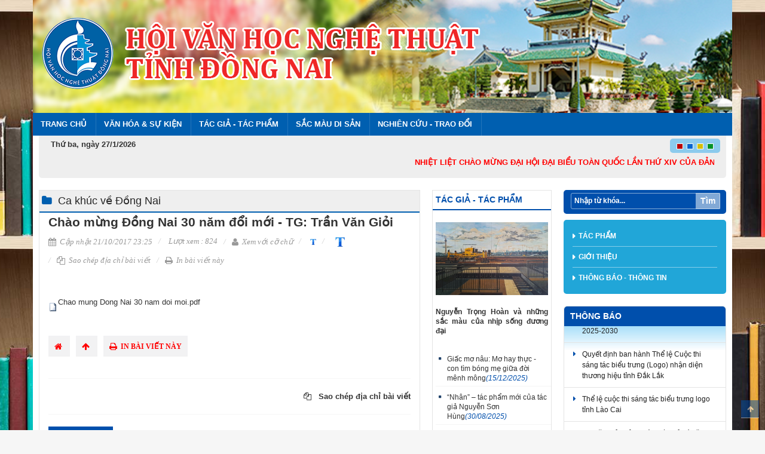

--- FILE ---
content_type: text/html; charset=utf-8
request_url: https://hvhnt.dongnai.gov.vn/pages/newsdetail.aspx?NewsId=1739&CatId=94
body_size: 27491
content:


<!DOCTYPE html PUBLIC "-//W3C//DTD XHTML 1.0 Strict//EN"
"http://www.w3.org/TR/xhtml1/DTD/xhtml1-strict.dtd">
<html dir="ltr">
<head><meta http-equiv="X-UA-Compatible" content="IE=10" /><meta http-equiv="Content-Type" content="text/html; charset=utf-8" /><meta http-equiv="Expires" content="0" /><title>
	Hội Văn học Nghệ thuật tỉnh Đồng Nai
</title><link rel="shortcut icon" href="/Style Library/images/logo.png" type="image/vnd.microsoft.icon" /><meta name="viewport" content="width=device-width, initial-scale=1.0" /><link rel="stylesheet" type="text/css" href="/Style%20Library/css/bootstrap.min.css" media="screen" /><link rel="stylesheet" type="text/css" href="/Style%20Library/css/font-awesome.min.css" media="screen" /><link rel="stylesheet" type="text/css" href="/Style%20Library/css/style.css" /><link rel="stylesheet" type="text/css" href="/Style%20Library/css/style-blue.css" /><link rel="alternate stylesheet" type="text/css" class="stylecolor" title="red" href="/Style%20Library/css/style-red.css" /><link rel="alternate stylesheet" type="text/css" class="stylecolor" title="green" href="/Style%20Library/css/style-green.css" /><link rel="alternate stylesheet" type="text/css" class="stylecolor" title="yellow" href="/Style%20Library/css/style-yellow.css" /><link rel="stylesheet" type="text/css" href="/Style%20Library/css/jquery.mmenu.all.css" /><link rel="stylesheet" type="text/css" href="/Style%20Library/css/bootstrap-responsive.min.css" /><link rel="stylesheet" type="text/css" href="/Style%20Library/css/stylehome.css" /></head>

<body>
 <form method="post" action="./newsdetail.aspx?NewsId=1739&amp;CatId=94" onsubmit="javascript:return WebForm_OnSubmit();" id="aspnetForm">
<div class="aspNetHidden">
<input type="hidden" name="__EVENTTARGET" id="__EVENTTARGET" value="" />
<input type="hidden" name="__EVENTARGUMENT" id="__EVENTARGUMENT" value="" />
<input type="hidden" name="__REQUESTDIGEST" id="__REQUESTDIGEST" value="0xA815477DA2888922B337DDCED6CFF39E779BBA99EDDF115CE3E3E562299AADF0621052FE64CBC63C831B0ACB6AA53CD917F7F37F154F4441352F4B98630BB3C7,27 Jan 2026 17:27:54 -0000" />
<input type="hidden" name="__VIEWSTATE" id="__VIEWSTATE" value="f3DvWGp54QTe8WbWFwgT3bR3gJpdVz+kSeR3+IzX+L8QLGAA65bajTPTOY67ZuVayZIoxWseDz23wx+GC0kWK+bWZZbXvdXcAYqvYKCNrudostgY6/l04t9p9fE4l4CcmScYy2Ovw6jnh7yNhHhiqNhilYEL6WJ09HwQavbsUF0/qboNtXWb4kEhEbv/pybtWEbqb22KQ+gLUIOSysfaoEzraRfml6J5lWfrak40kb9j7TfXFTbJQqb60GtHpmkM65hO3xkR8wLFKBuNkHr4TFw/qSNk9sl/iju6BpoXp70+wnoYf6kDtKQnmlPjcmSsX3M5NORTqNbO3WUt0uxUKp66Zlp/1G86Dt+jBgGpAC8RMBxn2QerLaoG3cpNjObb8lTrnfUtMjjmDex9JqOYI3iCJ6RWbt4saAvLP3Bx4P9kcirGIlgz0W0agSoYDFSz0Rr9B/PNyoh++x+UnD76fzUn8Sn4WgkaJvcwojYZ/blaYy0GZ/o/JCsEkkz+OSke3/LNNvqYyW8spuckR3pjUjEPuuKuTTeTmTjvn8wdcug2HrhEYEN0voslvO8wMtS3viQfIInJa0dS1jBTmNqXvDFNJx9Q2WNGNaUE39woV5mGasB0LE8BxFP/ks61Oq0wC0elHnXr64iftZYoUiw/G11fSYhtkZDvtGIXPf7UwgtOAuBlc0lvvxWE1hqq38vymiqV07Qz+ypeBV8CJGK6sn5q4BpvoLwKy3egPIyAnHJYdID0glDNmQft4BvgsFfBlAcKwwWU4Dyxl9DDm8PwqXz+wIJwwmWA6ldzla7zGx6YQcNKvL2+g4FYQUWD3WGEZ/mhQHOgpws5VRUqZXlK/onPbuL/zsL9wbJW4bPClAiUlzjV3Q8Af8dNEkmLarV/679L64TmTnXuefGoUDvHXYU14ShrgrPo9Ygrv/2wiuRqRi8K+gEHc6MiUFbbwfUW8xBEQJxNgMeTDOoMA6yQ5iesOhdDIen3MnC83XjAOo4SDatrwExVk3ADjby76S2q114p+ptMtgPG8sn6ET+ahSx2yM2hrp8YY0UJ9ge9CoLTEttRhkDfmJR3lZrlA2qP39toVy/H6vjnmQL1R70vpVsIGNn5Gpbo+H9iyCBcKcTNqNciA6/lnNGFIEt4MCShLrUgi4o9BIawa5fyC0b8OUD5u+FP4qsY+0nWRJI06nolwsqgKNR6bUXTJJq1ErDbL/uLqAb6Srz0iaTwTyVnBv16BZCOEd+lzigpalBMmLbZea6Eg7e/[base64]/[base64]/vpuntUPvm2EEb5+ti/XqB308O5Bp6mxrIxTZfAlKLmmNDNrEcgzbZgHpORMnPXJxF19n5mAF0YKIcLXgBho6ZbFeYW6lD8CVUOBHlH6tTrgWSs4OmxqVwO5/1Dh08OONuJTo/Jv40ebD/EiRsdfl9RD9jjsCvgiPVQ2I0C50Xuck383bZqGJpePmw3rnN5rhEWLEVhzrmIl3ItYsy+cpnRZIg7q9COJ6VJpu+7ffgo9GpazqSy6V2KM2qXFDGh8+EKe/sXQ9oNNwEUaSuuhNYUhAQDv5gvZL9AeRHe303G9hq7rVhor1f3U4ZLxcAjEKZf20j/4m1KKpMaZ2I2U2QI/n3uOz80Pbq/e4MkepSCNok2emdxAizFNkwjNf0jCMk2J30FThfgNb10JDx9MMdgNmSM+N40voQsY2V+0jW+fQZnwraKut0ImedN513xBw23WXLwBcxYx/ArkpLhKDCeEDpjjexqGRUEEc8RWt/xvMLXl38Gi3KGqJyj46IKnETtf45/fTMlI/7M5c3q0dpKBoA6kj5UswXpkVp+dX2V7KYPyjdks3CxSUf5m8UEWd6TRAs8vDH49a/M83vfCa7+H/H9TxXchE9rU5A7DyGBAJIuzxpwjPr1yq9Lcvq5n924hF/VO+5TroAjWUkK2wENPaNF37WLYCxFSZfdWGxlnLWZO34cyRaTfbd0dTCh6aGRg/sY8C8P3Jf5hsFnIhz2JEa7IwFvAddHXLC2hcMqgHB4DWzs1IWV6HtOzi5LsJ6okdOFEDGyX7KE/O6Kos6IECz6rYtIwt0W7p4QZENN7567LklJsWrO5uKpf3UAUY+AmPxl/eCjfIaeEYCr33TnkIm5tLHj7n1NfredK3mQZMiWUvRziKJ4pcLShUiDSjyCAw/gzm0JPrTZCuriuexCdd0FlCjgFYCTKpDBZarB86IE/o7lyrUv0hnP6iW+USwlcPWeXd8OyOUBwHi1ZhKIlDiY8a2LlT5sGwZthMpjEKtvSdLDn6VHMdBG4/To7jf9ec4ZENn4ueUsnHBPt93o7o6TM6NRkEVPrkl49wc3bOGwfvcx1xWRQln7tF4Q5YFmgKErIhhFRQXJ2JTs3Gs8smVGJXRXMSjrOA0biYzWeUum7lvMYiMGVQfx5bi83XOGO8yi+ZaOLvM4qKnSRDdvyXCsM3cIW02jhrA4Qh0NS/+QnWaHTFYy1mGw3gCcYYtxZYUM4LicSku/sAES0JRZLm0i/9PcWuFE5lAum2D9FTU87fY9XVe8Ns6H7Ma1yVlxVNKihOM8TPHe7bCW00o9fR5XB8JfUoOVFqH+1rUN22zgJn68D6v3lIg0U9xaRRJ04HHZ57ALJ/ZJWRcByBblEFlVENGuGEQVmGqFM9/1Kqbbqxxjs7Mr83F/Sc2W14D3DryLnwXje6CqoPlEBpVHUQuBAnwdbNvWSzf472xUEQG/VgY+nkKNw7ZfYzSAwf0ZRDnWdvPgpn43oHHmz5j17FPuh8y5exeB34jeYuBvzeOxme2hu9e5rWI+wN0DmSBmy5fN5N4g+yCDjc4iYNcZHH8NlhJmPk1R/j3eQXZsruk3V0kCMFMEP4XaL28FidlNSRTzuOW8DhykI3BX6GY9D5vG+7avuQxBdh2T26qQL/BP6KOgsDTiSYczOwj/xTDLXbb0YgjO1SlnP69x5NwXqC7a7tB9hBx9MiMGW8SBcgt60MoeK1Tv6OF+aATSWjL5QKJE82/ibgeB9pdIuN7UXagcRW5vSBFyTWnSn5Qcjna/rVKPV8U/FcJv7Lj9hd88qgV+YZkoGsj/tYWCRhMgjQJkQUW79tjFNP8ueNO1L4fFE9Spw4qxZVSeLJ68/k8RTSZynverY+MM9HtpXdb7iIiiSH83vtO0E/n0TTGtC8MZGI1TacGpcybR/aJY52Wg6du7Hkxlq+0YbKCd+RvPuKNOi5IzFbcn7n/9KyqFoa8Eae5hOI1JaXfzdkUAHWwlRz0IUy3ZfDoFzYAjvMnjhHhVrvqvckJvSjvF153Yp7jqpy1w1o5YoyIvLWLfoV/RVS1yx/3esy/mwv6J8tMzciXW00jH5s7zS02FNh0AwtTK7/QztwRRTXhL5f28p2iY17ADE6KP3FR7lL2T85ctWZDHzQsiu8J3kqsAEjiqagWtxYUrrKLeVJGOjFS9s4cktrcSr5nGyioqaRrjtx/GQfL63PWU3nbElF/[base64]/NfUnzHhT3jx8jZVgiSgf0D5BbAY7sSn3GkgydEt7yCiCfd8MsRMm+LJGe5npDqtiFnZtos7rZXQ1pxq/SlD+JC83ba4QEyy/e0dXtXvYZmufOtgn3LV7IjxxI+5m3PqP1yO2CnBvD1PGxmHSnW8HAbhGhFhy18DZZ4iibYv1cok1Gj2ppSG8n0vj8TXHttLKJeVpI47D6tn3J3deRybcCLhe4aZK7rCASXTWE1qQWPZDtdoh/1FmST8SuoFLfsk7jSMljQp+567RWEdXQdVaAakpywoAJdrAa6Mpadq6t+r3tGbKL65ZDagpCMJy9Jb8+TLhUXGAlZmJmtMkHhevbrQQ/uZ/5sgPrRhyxduvDMWUvqe03cRuQWE/LbspM9xOdKU3LnEcCeRawyA5f5MsRnbrF4k6ETw6+K0SWLK2Y5CRgGKQOnxNEYRfZqLRWbdlWOzjMcATy5TAkeyiIGjoe22YYSaHva6a0bfJE9gx/cvhvPfOQZ5BDJ12HUZbIWOt3rBTmjeneg9m6kK7y1xUcznPXK+hqiCXwM5TLJcc//pkeCewUm7DyP46yy/biLP6PSeIf44hyqgxn8UBUVZH7fbe3qct5flysfWwRm9jOJBDu0Mflt0LqQCB+Lx+gaoV+Ainvl2WkgH/NXghi+peX0e9c3DZE58fZ+6QKnpL8CMMcKPBAHEr8FBaMV+wi4jcDdfh9rnSn1qIj2+t4W/ONiyvHkvXxvk81B63/9YR8PsimTOv5ZJZR7KwlSb4qbt9JD0u49GaEIOPfExsCnjx9M555AM2MI8EeheCygsmc9z04EQ4A7kDdr4/fFi2eVj4hRYA+Fw6GnTpkF+KcPtyx2rCxg+J33jrGaD0veoWQ8Fv2IOF0OaQHbuyATjT9In8t+qp2B5VmDDV/L7E44YOie1GLpbJCmFYvHxq6d77gKpyajTsMdcf4Zx6ZvVXSryVfrELOEGHjb2g3v7g1WU5ESbrBskk+TGMZG094lzMnLfxLRtRnr2xBznEKKpz5d4bgMeTzBpwD/mWPxrSv6IAWPj/SglELTapBtoIS8oEDhCf51ARGJquxhcTmemoxiWrN/sNshwgLRYRkfs6HxqQ1MI1a1bHDMboSmnUmKi/gkG5BInoazSJEFJQID+cJWqEuxSSfN2ZysP4ZzOapXhmeVugu2H5ALzdp26l2pNQKqSnFuUunx/p853imicxnl1xTUKz56rteZ2WKh2AH6+KW+/qGrWEl+abUMsDhxnA8HOP/YSYNeak+R7F6yjCiHamy5ZdBqq/aHgeVWWVp9BcBrRCiKOCm5H" />
</div>

<script type="text/javascript">
//<![CDATA[
var theForm = document.forms['aspnetForm'];
if (!theForm) {
    theForm = document.aspnetForm;
}
function __doPostBack(eventTarget, eventArgument) {
    if (!theForm.onsubmit || (theForm.onsubmit() != false)) {
        theForm.__EVENTTARGET.value = eventTarget;
        theForm.__EVENTARGUMENT.value = eventArgument;
        theForm.submit();
    }
}
//]]>
</script>


<script src="/WebResource.axd?d=aSaqWY0zncjL_B0nA2FM3Py_8UHSmzcMQpsUYAanPmjDM2cuAhv7JMIuN4E5SUmKE1U71O9Ux5dYkpHASeG-fjM5ARMxCz_IwlsyoGCLoTs1&amp;t=638902023720898773" type="text/javascript"></script>


<script type="text/javascript">
//<![CDATA[
var MSOWebPartPageFormName = 'aspnetForm';
var g_presenceEnabled = true;
var g_wsaEnabled = false;

var g_correlationId = 'c32af1a1-399a-203e-e886-ac735592cb27';
var g_wsaQoSEnabled = false;
var g_wsaQoSDataPoints = [];
var g_wsaRUMEnabled = false;
var g_wsaLCID = 1033;
var g_wsaListTemplateId = 119;
var g_wsaSiteTemplateId = 'STS#3';
var _spPageContextInfo={"webServerRelativeUrl":"/","webAbsoluteUrl":"https://hvhnt.dongnai.gov.vn","viewId":"","listId":"{1956dd72-63f4-4440-a161-cc7f3a0d93fc}","listPermsMask":{"High":16,"Low":200769},"listUrl":"/Pages","listTitle":"Pages","listBaseTemplate":119,"viewOnlyExperienceEnabled":false,"blockDownloadsExperienceEnabled":false,"idleSessionSignOutEnabled":false,"cdnPrefix":"","siteAbsoluteUrl":"https://hvhnt.dongnai.gov.vn","siteId":"{f3e4ffb5-d5ef-49ad-acbe-ee43f93b4016}","showNGSCDialogForSyncOnTS":false,"supportPoundStorePath":true,"supportPercentStorePath":true,"siteSubscriptionId":null,"CustomMarkupInCalculatedFieldDisabled":true,"AllowCustomMarkupInCalculatedField":false,"isSPO":false,"farmLabel":null,"serverRequestPath":"/pages/newsdetail.aspx","layoutsUrl":"_layouts/15","webId":"{df6cab6d-25a5-4a45-89de-f19c5af208b6}","webTitle":"Hội Văn học Nghệ thuật tỉnh Đồng Nai","webTemplate":"1","webTemplateConfiguration":"STS#3","webDescription":"","tenantAppVersion":"0","isAppWeb":false,"webLogoUrl":"_layouts/15/images/siteicon.png","webLanguage":1033,"currentLanguage":1033,"currentUICultureName":"en-US","currentCultureName":"en-US","currentCultureLCID":1033,"env":null,"nid":0,"fid":0,"serverTime":"2026-01-27T17:27:54.0619108Z","siteClientTag":"430$$16.0.10417.20047","crossDomainPhotosEnabled":false,"openInClient":false,"Has2019Era":true,"webUIVersion":15,"webPermMasks":{"High":16,"Low":200769},"pageListId":"{1956dd72-63f4-4440-a161-cc7f3a0d93fc}","pageItemId":43,"pagePermsMask":{"High":16,"Low":200769},"pagePersonalizationScope":1,"userEmail":"","userId":0,"userLoginName":null,"userDisplayName":null,"isAnonymousUser":true,"isAnonymousGuestUser":false,"isEmailAuthenticationGuestUser":false,"isExternalGuestUser":false,"systemUserKey":null,"alertsEnabled":false,"siteServerRelativeUrl":"/","allowSilverlightPrompt":"True","themeCacheToken":"/::0:","themedCssFolderUrl":null,"themedImageFileNames":null,"modernThemingEnabled":true,"isSiteAdmin":false,"ExpFeatures":[480216468,1884350801,1158731092,62197791,538521105,335811073,4194306,34614301,268500996,-1946025984,28445328,-2147475455,134291456,65536,288,950272,1282,808326148,134217873,0,0,-1073217536,545285252,18350656,-467402752,6291457,-2147483644,1074794496,-1728053184,1845537108,622628,4102,0,0,0,0,0,0,0,0,0,0,0,0,0,0,0],"killSwitches":{},"InternalValidAuthorities":["10.174.253.232:8816","10.174.253.232:8830","testweb.dongnai.gov.vn:8830","10.174.253.232:8820","bqlda.dongnai.gov.vn","bqlda.dongnai.gov.vn","10.174.253.232:8850","testweb.dongnai.gov.vn:8850","10.174.253.232:8833","oldweb-xuanloc.dongnai.gov.vn","10.174.253.232:8851","testweb.dongnai.gov.vn:8851","ttcntttdn.dongnai.gov.vn","localhost:8851","10.174.253.232:8843","hoichuthapdo.dongnai.gov.vn","hoichuthapdo.dongnai.gov.vn","10.174.253.232:8837","testweb.dongnai.gov.vn:8837","10.174.253.232:8817","oldweb-svhttdl.dongnai.gov.vn","oldweb-svhttdl.dongnai.gov.vn","10.174.253.232:8831","10.174.253.232:8805","testweb.dongnai.gov.vn:8805","10.174.253.232:8849","hvhnt.dongnai.gov.vn","hvhnt.dongnai.gov.vn","app1","10.174.253.232:8848","10.174.253.232:8823","dautucong.dongnai.gov.vn","dautucong.dongnai.gov.vn","10.174.253.232:8827","oldweb-longthanh.dongnai.gov.vn","oldweb-longthanh.dongnai.gov.vn","10.174.253.232:8818","sxd.dongnai.gov.vn","10.174.253.232:8809","skhdt.dongnai.gov.vn","10.174.253.232:8841","hoinongdan.dongnai.gov.vn","hoinongdan.dongnai.gov.vn","10.174.253.232:8822","bantongiao.dongnai.gov.vn","bantongiao.dongnai.gov.vn","10.174.253.232:8852","vanthuluutrudn.dongnai.gov.vn","10.174.253.232:8802","caicachhanhchinh.dongnai.gov.vn","caicachhanhchinh.dongnai.gov.vn","10.174.253.232:8804","sdttg.dongnai.gov.vn","sdttg.dongnai.gov.vn","10.174.253.232:8807","10.174.253.232:12345","dinhthan.com","10.174.253.232:8847","thongke.dongnai.gov.vn","thongke.dongnai.gov.vn","thongkedongnai.nso.gov.vn","10.174.253.232:8828","oldweb-nhontrach.dongnai.gov.vn","oldweb-nhontrach.dongnai.gov.vn","10.174.253.232:8810","testweb.dongnai.gov.vn:8810","10.174.253.232:8842","testweb.dongnai.gov.vn:8842","10.174.253.232:8834","oldweb-bienhoa.dongnai.gov.vn","10.174.253.232:8813","10.174.253.232:8845","congan.dongnai.gov.vn","congan.dongnai.gov.vn","10.174.253.232:8844","testweb2.dongnai.gov.vn:8844","10.174.253.232:8825","oldweb-cammy.dongnai.gov.vn","oldweb-cammy.dongnai.gov.vn","10.174.253.232:8811","10.174.253.232:8840","hpn.dongnai.gov.vn","hpn.dongnai.gov.vn","10.174.253.232:8838","dufo.dongnai.gov.vn","dufo.dongnai.gov.vn","10.174.253.232:8854","chuyendoiso.dongnai.gov.vn","testweb.dongnai.gov.vn:8854","10.174.253.232:8853","hdtdkt.dongnai.gov.vn","testweb.dongnai.gov.vn:8853","10.174.253.232:8835","oldweb-longkhanh.dongnai.gov.vn","oldweb-longkhanh.dongnai.gov.vn","10.174.253.232:8856","testweb.dongnai.gov.vn:8856","10.174.253.232:8806","dnieza.dongnai.gov.vn","dnieza.dongnai.gov.vn","10.174.253.232:8800","oldweb.dongnai.gov.vn","oldweb.dongnai.gov.vn","10.174.253.232:8857","ttptqd.dongnai.gov.vn","ttptqd.dongnai.gov.vn","10.174.253.232:8839","doantncshcm.dongnai.gov.vn","doantncshcm.dongnai.gov.vn","10.174.253.232:8855","oldweb-truongchinhtri.dongnai.gov.vn","10.174.253.232:8803","ncovid.dongnai.gov.vn","10.174.253.232:8814","stc.dongnai.gov.vn","stc.dongnai.gov.vn","10.174.253.232:8815","oldweb-skhcn.dongnai.gov.vn","oldweb-skhcn.dongnai.gov.vn","10.174.253.232:8832","vinhcuu.dongnai.gov.vn","10.174.253.232:8846","vks.dongnai.gov.vn","vks.dongnai.gov.vn","10.174.253.232:8824","testweb.dongnai.gov.vn:8824","10.174.253.232:8812","10.174.253.232:8819","10.174.253.232:8821","testweb.dongnai.gov.vn:8821","10.174.253.232:8826","oldweb-dinhquan.dongnai.gov.vn","10.174.253.232:8808","testweb.dongnai.gov.vn:8808","10.174.253.232:8829","testweb.dongnai.gov.vn:8829","10.174.253.232:8836","ddbqh.dongnai.gov.vn","ddbqh.dongnai.gov.vn"],"CorrelationId":"c32af1a1-399a-203e-e886-ac735592cb27","hasManageWebPermissions":false,"isNoScriptEnabled":false,"groupId":null,"groupHasHomepage":true,"groupHasQuickLaunchConversationsLink":false,"departmentId":null,"hubSiteId":null,"hasPendingWebTemplateExtension":false,"isHubSite":false,"isWebWelcomePage":false,"siteClassification":"","hideSyncButtonOnODB":false,"showNGSCDialogForSyncOnODB":false,"sitePagesEnabled":true,"sitePagesFeatureVersion":7,"DesignPackageId":"00000000-0000-0000-0000-000000000000","groupType":null,"groupColor":"#e3068b","siteColor":"#e3068b","headerEmphasis":0,"navigationInfo":null,"guestsEnabled":false,"MenuData":{"SignInUrl":"/_layouts/15/Authenticate.aspx?Source=%2Fpages%2Fnewsdetail%2Easpx%3FNewsId%3D1739%26CatId%3D94"},"RecycleBinItemCount":-1,"PublishingFeatureOn":true,"PreviewFeaturesEnabled":false,"disableAppViews":false,"disableFlows":false,"serverRedirectedUrl":null,"formDigestValue":"0xA815477DA2888922B337DDCED6CFF39E779BBA99EDDF115CE3E3E562299AADF0621052FE64CBC63C831B0ACB6AA53CD917F7F37F154F4441352F4B98630BB3C7,27 Jan 2026 17:27:54 -0000","maximumFileSize":50,"formDigestTimeoutSeconds":1799,"canUserCreateMicrosoftForm":false,"canUserCreateVisioDrawing":true,"readOnlyState":null,"isTenantDevSite":false,"preferUserTimeZone":false,"userTimeZoneData":null,"userTime24":false,"userFirstDayOfWeek":null,"webTimeZoneData":null,"webTime24":false,"webFirstDayOfWeek":null,"isSelfServiceSiteCreationEnabled":null,"alternateWebAppHost":"","aadTenantId":"","aadUserId":"","aadInstanceUrl":"","msGraphEndpointUrl":"https://","allowInfectedDownload":false};_spPageContextInfo.updateFormDigestPageLoaded=new Date();_spPageContextInfo.clientServerTimeDelta=new Date(_spPageContextInfo.serverTime)-new Date();if(typeof(define)=='function'){define('SPPageContextInfo',[],function(){return _spPageContextInfo;});}//]]>
</script>
<script type="text/javascript" src="/_layouts/15/1033/initstrings.js?rev=QlErYdzLzSjiOd7I98%2Biyw%3D%3DTAG0"></script><script type="text/javascript" src="/_layouts/15/init.js?rev=43Sx2DP4yMZETy9D7xWUaA%3D%3DTAG0"></script>
<script type="text/javascript">
//<![CDATA[

                            function DoCallBack(filterText)
                            {WebForm_DoCallback('ctl00$PlaceHolderMain$g_f00e83c6_ebe0_4fe6_ba70_5bcd20b3c764',filterText,UpdateFilterCallback,0,CallBackError,true)
                            }
                            function CallBackError(result, clientsideString)
                            {                
                            }
                        var L_Menu_BaseUrl="";
var L_Menu_LCID="1033";
var L_Menu_SiteTheme="null";
_spBodyOnLoadFunctionNames.push('initPageRequestManagerForDFWP');
//]]>
</script>

<script src="/ScriptResource.axd?d=axql5DSdrsMvZryevaMVu8y7quSvNQ9PLfUz8zdWnQ1mJmUVY8Nhsit4agUN2X9N-XlVxgrAKOimHiYUmS47f7fFMbwYUcw8SCJhavpX6IRg_h8sefEWDCiPZnHYYD_fO-Z8R9i4JFI27wPJEJAJX_AzoYRbtocsXQl4zqr0nC4sUW-cgyBzGHJGh0-ES74I0&amp;t=32e5dfca" type="text/javascript"></script>
<script src="/ScriptResource.axd?d=zUpax7lrLqZtsPksBRUt8JwHLE027Dr6fP9XScXHbjlZEChbsE7O2rNLphh1yig2PE2kjYEmrJLDNFL1HpiCRvQk--vrFjCg4XYuouy8aNAfmDlDaaeig43eeCZMyoOkoVlD7M8ZRpGw8bCKHlWmVoFll4KraDf3ZyQ8YWqgdTsn-ars2ACDsBk-vb9HJltT0&amp;t=32e5dfca" type="text/javascript"></script>
<script type="text/javascript">
//<![CDATA[
function WebForm_OnSubmit() {
UpdateFormDigest('\u002f', 1440000);
return true;
}
//]]>
</script>

<div class="aspNetHidden">

	<input type="hidden" name="__VIEWSTATEGENERATOR" id="__VIEWSTATEGENERATOR" value="E6DD55AA" />
	<input type="hidden" name="__VIEWSTATEENCRYPTED" id="__VIEWSTATEENCRYPTED" value="" />
	<input type="hidden" name="__EVENTVALIDATION" id="__EVENTVALIDATION" value="xmH/cUHfTjJc1AjOYC/3QnAi161intWfw97YcPXzHStJ67LykR+w+v/fUDtNTQCTxZCkRXdPGtcpIonxGD0wlLZ5S3OqctGE/mw5BZKvcuVtY/vgf9CTFgjch+6oZj9GBfLaovCPiCFkDILczRUeZmcabAagG8D9nAPHCtvRV1adwB1U3vzAWETLPKfcDhbS1Dm6J90TrFaW7O0xLPx9bNmKnyQ4o0RGezHAfbOdZYO/99ipln00AjJK1H2xkNRHtbnLb0jAF1jnVenjZ/5V1uleSSwgaQWz9sgjOzQw/oJUfTV9PpbsHmrfJiM7cTZz2g/e931r+RZY1AUI0dIlIX5Eh6v+l/ij0gIDc2+93/M89fnB7FnSl7XWy/exTTEgsrh6pTmrMsPev/er+UjLIzs+VvIUO3wS4IFxcQZAxUS+4Mm9+mJxwzjDsMEXNwCqu3k2HgGR2aAQcJgAkqcCUN+N1g172obG+gQaHYTfzQZ/jHaPXpMbQZW8nOnJvzQTh0ryFQaZnP1FBG4TGfOzOb+054Ymdz7OPaeihQyocX4vHMifth1KcBYZ5FxaKeAiZwDauBDDJf1Pzct+p6eUJqegZGpy0J0AX5/p7Iu3YlKBCsjiBiz6z02m8MgZ2xvX2XDYYcj9sA/vfIZVuzg9ku5VYgdlJMZ/rkyQMP8Po3sPVimc0XlozabFAY2XjXYQG1slWnJn57Do4Io7sGFakYhzLYk49Cdr+ouEapZ0UXf/bX5zclEM51A0cPe13mG8Xzkuc2+SdWljuFlrNro9DXV2e4joBSpxFdx2926liY6m50EZ/OCeBcZFNPxFIKkTeLCewMht5TH08dwzFj8e+ibkTb/fadCnXvwhZEInfdb51bcusB+yp4G0pU+2W+phQMc3LDgzJfFffZIHAWKwxnmzrKH2vGlNrmyS6bG351KhP/[base64]" />
</div> 
<div class="bg" id="page">	
	<header>
		<div class="container">
		<div class="row">
 
	   <div class="col-sm-12">
        	<ul id="cbp-bislideshow" class="cbp-bislideshow">
	          <li style="background-image: url(&quot;/Style%20Library/images/slide-top0.jpg&quot;); opacity: 1;"><img src="/Style%20Library/images/slide-top0.jpg" alt="image01"/></li>	          
			  <li style="background-image: url(&quot;/Style%20Library/images/slide-top1.jpg&quot;); opacity: 0;"><img src="/Style%20Library/images/slide-top1.jpg" alt="image01"></li>
			  <li style="background-image: url(&quot;/Style%20Library/images/slide-top2.jpg&quot;); opacity: 0;"><img src="/Style%20Library/images/slide-top2.jpg" alt="image01"></li>
			  <li style="background-image: url(&quot;/Style%20Library/images/slide-top3.jpg&quot;); opacity: 0;"><img src="/Style%20Library/images/slide-top3.jpg" alt="image01"></li>
			  <li style="background-image: url(&quot;/Style%20Library/images/slide-top4.jpg&quot;); opacity: 0;"><img src="/Style%20Library/images/slide-top4.jpg" alt="image01"></li>    
	     </ul>

            <div class="bg-head ">            	
                <a href="home.aspx" class="logo"><img src="/Style%20Library/images/logo.png"/></a>
                <h2 class="slogan"><img src="/Style%20Library/images/slogan.png"/></h2>
                 
                <div class="language" style="display:none">
                	<a href="#">English</a>
                    <a href="#">中文</a>
                    <a href="#">日本語</a>
                    <a href="#">한국어</a>
                </div>
                <!--
              <div class="pagecolor" style="display:block">
                <a href="javascript:switch_style('red');"><img src="/Style%20Library/images/red.jpg"/></a>
                <a href="javascript:switch_style('blue');"><img src="/Style%20Library/images/blue.jpg"/></a>
                <a href="javascript:switch_style('yellow');"><img src="/Style%20Library/images/yellow.jpg"/></a>
                <a href="javascript:switch_style('green');"><img src="/Style%20Library/images/green.jpg"/></a>
              </div>
               -->
            </div>                            
	    </div> 
	                  
	    <a id="hamburger"  href="#menu_m"><span></span></a> 
	                   
	    </div>
		</div>
	</header>
	<div class="container">
		<div class="col-xs-12 col-sm-12">
			<nav class="box_menu">	 	
					<!--datopmenu-->	
					<div id="ctl00_g_3bacae25_2bd8_44ee_9c2e_7b155663326e" __MarkupType="vsattributemarkup" __WebPartId="{3bacae25-2bd8-44ee-9c2e-7b155663326e}" WebPart="true">
	<nav class='box_menu'><ul><li><a  href='https://hvhnt.dongnai.gov.vn/Pages/home.aspx'>Trang chủ</a></li><li><a href='#'>Văn hóa & Sự kiện</a><ul class='submenu'><li><a  href='https://hvhnt.dongnai.gov.vn/Pages/news.aspx?CatId=95'>Tin tức - sự kiện</a></li><li><a  href='https://hvhnt.dongnai.gov.vn/Pages/news.aspx?CatId=109'>Văn hóa và Đời sống</a></li></ul></li><li><a  href='https://hvhnt.dongnai.gov.vn/Pages/news.aspx?CatId=98'>Tác giả - Tác phẩm</a></li><li><a href='#'>Sắc màu di sản</a><ul class='submenu'><li><a  href='https://hvhnt.dongnai.gov.vn/Pages/news.aspx?CatId=102'>Bài nghiên cứu</a></li><li><a  href='https://hvhnt.dongnai.gov.vn/Pages/news.aspx?CatId=108'>Dân ca dân tộc bản địa</a></li></ul></li><li><a href='#'>Nghiên cứu - Trao đổi</a><ul class='submenu'><li><a  href='https://hvhnt.dongnai.gov.vn/Pages/news.aspx?CatId=104'>Nghiên cứu</a></li><li><a  href='https://hvhnt.dongnai.gov.vn/Pages/news.aspx?CatId=105'>Trao đổi</a></li><li><a  href='https://hvhnt.dongnai.gov.vn/Pages/news.aspx?CatId=106'>Phê bình</a></li></ul></li></ul></nav>
</div>				  
			 	
			 </nav>	 
		 </div>
		
		
		
		<div class="box_head">
			<div class="col-xs-6 col-sm-6"> 
				<span class="date_top cal">Thứ 6 - 26/02/2016</span>
			</div>
			<div class="col-xs-6 col-sm-6">
			  <div class="pagecolor selectcolor" >
	             <img onclick="javascript:switch_style('red');" style="cursor:pointer" src="/Style%20Library/images/red.jpg" alt="Màu đỏ"/> 
	             <img onclick="javascript:switch_style('blue');" style="cursor:pointer" src="/Style%20Library/images/blue.jpg" alt="Màu xanh nước biển"/>
	             <img onclick="javascript:switch_style('yellow');" style="cursor:pointer" src="/Style%20Library/images/yellow.jpg" alt="Màu vàng" />
	             <img onclick="javascript:switch_style('green');" style="cursor:pointer" src="/Style%20Library/images/green.jpg" alt="Màu xanh lá cây" />
	          </div>
			</div>
			<div class="col-xs-12 col-sm-12"> 
				<div class="box_scroll_tex">				    	 
						<div id="ctl00_g_1cf52654_570f_43a3_91bb_be07674bc0ce" WebPart="true" __WebPartId="{1cf52654-570f-43a3-91bb-be07674bc0ce}" __MarkupType="vsattributemarkup">
	<marquee id='marqueeleft' onmouseover='stop();' onmouseout='start();' scrollamount='5' scrolldelay='200' direction='left' width='100%'>NHIỆT LIỆT CHÀO MỪNG ĐẠI HỘI ĐẠI BIỂU TOÀN QUỐC LẦN THỨ XIV CỦA ĐẢNG!<div class='tinvannew'></div></marquee>
</div>			    	 
		 				<!--datinvan-->	    	 
				 </div>
			</div>
			<div class="clearfix"></div>
		</div>

	<!--padm-->
	 <div class="padm"> 
	     <div class="row">
	     	 <div class="col-xs-12 col-sm-3" style="float: right;"> 
	  		 	<div class="right_1 title_right1 seach">	      
                	<div class="box_search">
		              <input type="text" id="txtidseach" class="txtseach" placeholder="Nhập từ khóa..."/><button class="bts" onclick="timkiem(); return false;">Tìm</button>                                    
		          	</div>
				</div>
	  		 </div>

	         <div class="col-xs-12 col-sm-9"><!--Left-->
	  			 
	<script type="text/javascript">
//<![CDATA[
Sys.WebForms.PageRequestManager._initialize('ctl00$PlaceHolderMain$ScriptManager', 'aspnetForm', ['tctl00$PlaceHolderMain$g_f00e83c6_ebe0_4fe6_ba70_5bcd20b3c764$updatePanelctl00_PlaceHolderMain_g_f00e83c6_ebe0_4fe6_ba70_5bcd20b3c764','','tctl00$PlaceHolderMain$g_ad131e96_60fc_4897_b187_42edf16f01c7$updatePanelctl00_PlaceHolderMain_g_ad131e96_60fc_4897_b187_42edf16f01c7','','tctl00$g_a372b5cb_31b7_4354_86f1_e8aea4019758$updatePanelctl00_g_a372b5cb_31b7_4354_86f1_e8aea4019758',''], [], [], 90, 'ctl00');
//]]>
</script>

 
<div class="row">
	<div class="col-xs-12 col-sm-9">
		 
		 
		<div class="page-detail noidungtin">
			<div class="entry border clearfix">
			 	
							<div class="ms-webpart-chrome ms-webpart-chrome-fullWidth ">
	<div WebPartID="00000000-0000-0000-0000-000000000000" HasPers="true" id="WebPartctl00_PlaceHolderMain_g_f00e83c6_ebe0_4fe6_ba70_5bcd20b3c764" width="100%" class="noindex " OnlyForMePart="true" allowDelete="false" style="" ><div id="ctl00_PlaceHolderMain_g_f00e83c6_ebe0_4fe6_ba70_5bcd20b3c764_updatePanelctl00_PlaceHolderMain_g_f00e83c6_ebe0_4fe6_ba70_5bcd20b3c764">
		<input id="ctl00_PlaceHolderMain_g_f00e83c6_ebe0_4fe6_ba70_5bcd20b3c764_ctl01" type="hidden" value="" /><table border="0" width="100%" xmlns:x="http://www.w3.org/2001/XMLSchema" xmlns:d="http://schemas.microsoft.com/sharepoint/dsp" xmlns:asp="http://schemas.microsoft.com/ASPNET/20" xmlns:__designer="http://schemas.microsoft.com/WebParts/v2/DataView/designer" xmlns:SharePoint="Microsoft.SharePoint.WebControls" xmlns:ddwrt2="urn:frontpage:internal"><div class="title_slide_news chuyenmuctin tinchitiet"><h3><i class="fa fa-folder mausac"></i><span><a href="news.aspx?CatId=94">Ca khúc về Đồng Nai</a></span></h3></div><div class="newsdetail_title"><strong>Chào mừng Đồng Nai 30 năm đổi mới - TG: Trần Văn Giỏi</strong></div><ul class="entry-meta clearfix"><li><i class="fa fa-calendar"></i> Cập nhật 21/10/2017 23:25</li><li> Lượt xem : 824</li><li><i class="fa fa-user"></i> Xem với cỡ chữ </li><li><a style="padding-left:5px;" href="javascript:fontMinus()" title="Giảm kích thước chữ"><img border="0" src="/style library/images/FontTSmall.png" class="fontm" alt="" style="width:10px; height:10px"></a></li><li><a style="padding-left:8px;" href="javascript:fontPlus()" title="Tăng kích thước chữ"><img border="0" src="/style library/images/FontTLage.png" class="fontp" alt="" style="width:16px; height:16px"></a></li><li><a href="javascript:copylinkurl();" class="btn-copy"><i class="fa fa-copy"></i> Sao chép địa chỉ bài viết </a></li><li><a href="javascript: printbaiviet();"><i class="fa fa-print"></i>
										In bài viết này</a></li></ul><meta name="copyright" content="hvhnt.dongnai.gov.vn"><meta name="author" content="hvhnt.dongnai.gov.vn"><meta name="apple-mobile-web-app-title" content="hvhnt.dongnai.gov.vn"><meta name="apple-mobile-web-app-capable" content="yes"><meta name="format-detection" content="telephone=no"><meta name="title" content="Chào mừng Đồng Nai 30 năm đổi mới - TG: Trần Văn Giỏi"><meta name="summary" content="Chào mừng Đồng Nai 30 năm đổi mới - TG&amp;#58; Trần Văn Giỏi"><meta name="thumbnail" content=""><meta name="robots" content="index,follow,all"><meta itemprop="name" content="hvhnt.dongnai.gov.vn"><meta itemprop="image" content=""><meta name="twitter:card" content="article"><meta name="twitter:site" content="Hội Văn học Nghệ thuật tỉnh Đồng Nai"><meta name="twitter:title" content="Chào mừng Đồng Nai 30 năm đổi mới - TG: Trần Văn Giỏi"><meta name="twitter:description" content="Chào mừng Đồng Nai 30 năm đổi mới - TG&amp;#58; Trần Văn Giỏi"><meta name="twitter:creator" content="hvhnt.dongnai.gov.vn"><meta name="twitter:image" content=""><meta property="og:type" content="article"><meta property="og:site_name" content="Hội Văn học Nghệ thuật tỉnh Đồng Nai"><meta property="og:locale" content="vi_VN"><meta property="og:title" content="Chào mừng Đồng Nai 30 năm đổi mới - TG: Trần Văn Giỏi"><meta property="og:url" content="hvhnt.dongnai.gov.vn"><meta property="og:image:type" content="image/jpeg"><meta property="og:image" content=""><meta property="og:description" content="Chào mừng Đồng Nai 30 năm đổi mới - TG&amp;#58; Trần Văn Giỏi"><meta property="og:image:secure_url" content=""><link rel="image_src" type="image/jpeg" href=""><br><tr><td><div class="divNoiDungTinBai"><div class="ExternalClass514407C453A34C36A99673F058A32FEC"><p>​&#160;</p>
<p><a href="/Shared%20Documents/1522_Chao%20mung%20Dong%20Nai%2030%20nam%20doi%20%20moi.pdf"><img class="ms-asset-icon ms-rtePosition-4" src="/TinTucHinhAnh/dongnai/1522.icgen.gif" alt="Chao mung Dong Nai 30 nam doi  moi.pdf" />Chao mung Dong Nai 30 nam doi  moi.pdf</a><br></p></div></div><div class="tacgianoidung"></div></td></tr></table>
	</div><div class="ms-clear"></div></div>
</div>
				
				
	<!--//Noi dung-->
	<div class="page_print text-right clearfix">
		<ul class="entry-meta clearfix totopnews">
			<li>
				<div class="icon">
					<a href="home.aspx" ><i class="fa fa-home"></i></a>
				</div>
			</li>

			<li>
				<div id="totopnews" class="icon">
					<i class="fa fa-arrow-up"></i>
				</div>
			</li>
			<li>
				<div class="icon">
					<a href="javascript: printbaiviet();" ><i class="fa fa-print"></i>
					In bài viết này</a>
				</div>
			</li>
		</ul>
	</div>
		<!--//Noi dung-->
		<input type="hidden" id="input-url" value="Copied!"/>
	<div class="page_print text-right clearfix">
		<a  href="javascript:copylinkurl();" class="btn-copy" ><i class="fa fa-copy"></i> 
		Sao chép địa chỉ bài viết </a>
		 
	</div>
		 	<div class="entry-content notopmargin"></div>
		 	<div class="box_news_l box_dt_font">
				<h3 class="title_box_news"><span>Các tin khác</span></h3>
				<ul class="box_news_list"> 				     
					 <div class="ms-webpart-chrome ms-webpart-chrome-fullWidth ">
	<div WebPartID="00000000-0000-0000-0000-000000000000" HasPers="true" id="WebPartctl00_PlaceHolderMain_g_ad131e96_60fc_4897_b187_42edf16f01c7" width="100%" class="noindex " OnlyForMePart="true" allowDelete="false" style="" ><div id="ctl00_PlaceHolderMain_g_ad131e96_60fc_4897_b187_42edf16f01c7_updatePanelctl00_PlaceHolderMain_g_ad131e96_60fc_4897_b187_42edf16f01c7">
		<input id="ctl00_PlaceHolderMain_g_ad131e96_60fc_4897_b187_42edf16f01c7_ctl01" type="hidden" value="" /><table border="0" width="100%" xmlns:x="http://www.w3.org/2001/XMLSchema" xmlns:d="http://schemas.microsoft.com/sharepoint/dsp" xmlns:asp="http://schemas.microsoft.com/ASPNET/20" xmlns:__designer="http://schemas.microsoft.com/WebParts/v2/DataView/designer" xmlns:SharePoint="Microsoft.SharePoint.WebControls" xmlns:ddwrt2="urn:frontpage:internal"><li><h2><span class="fa fa-caret-right news-boxlistdetail"></span><a href="newsdetail.aspx?NewsId=1740&amp;CatId=94">Về quê anh - TG: Lệ Hằng<i> (21/10/2017 23:26)</i></a></h2></li><li><h2><span class="fa fa-caret-right news-boxlistdetail"></span><a href="newsdetail.aspx?NewsId=1738&amp;CatId=94">Bên dòng Đồng Nai - Nhạc: Nguyễn Thọ; Thơ: Phạm Thanh Quang<i> (21/10/2017 23:24)</i></a></h2></li><li><h2><span class="fa fa-caret-right news-boxlistdetail"></span><a href="newsdetail.aspx?NewsId=1737&amp;CatId=94">Đất lành chim đậu - TG: Đức Hòa<i> (21/10/2017 23:22)</i></a></h2></li><li><h2><span class="fa fa-caret-right news-boxlistdetail"></span><a href="newsdetail.aspx?NewsId=1736&amp;CatId=94">Biên Hòa ngày tôi về - Nhạc: Ngọc Trung; Thơ: Hoa Cúc Vàng<i> (21/10/2017 23:21)</i></a></h2></li><li><h2><span class="fa fa-caret-right news-boxlistdetail"></span><a href="newsdetail.aspx?NewsId=1735&amp;CatId=94">Khúc hát Doanh nhân Đồng Nai - TG: Cao Hồng Sơn<i> (21/10/2017 23:19)</i></a></h2></li><li><h2><span class="fa fa-caret-right news-boxlistdetail"></span><a href="newsdetail.aspx?NewsId=1734&amp;CatId=94">Cám ơn mùa xuân - TG: Thứ 7<i> (21/10/2017 23:17)</i></a></h2></li><li><h2><span class="fa fa-caret-right news-boxlistdetail"></span><a href="newsdetail.aspx?NewsId=1733&amp;CatId=94">Đồng Nai tôi yêu - TG: Hồng Việt<i> (21/10/2017 23:15)</i></a></h2></li><li><h2><span class="fa fa-caret-right news-boxlistdetail"></span><a href="newsdetail.aspx?NewsId=1732&amp;CatId=94">Sức sống mới - TG: Lệ Hằng<i> (21/10/2017 23:10)</i></a></h2></li><li><h2><span class="fa fa-caret-right news-boxlistdetail"></span><a href="newsdetail.aspx?NewsId=1731&amp;CatId=94">Xuân Lộc Nghĩa tình - TG: Nguyễn Phương<i> (21/10/2017 23:09)</i></a></h2></li><li><h2><span class="fa fa-caret-right news-boxlistdetail"></span><a href="newsdetail.aspx?NewsId=1730&amp;CatId=94">Đồng Nai chung sức xây dựng Nông thôn mới - TG: Trần Văn Giỏi<i> (21/10/2017 23:06)</i></a></h2></li></table><table cellspacing="0" cellpadding="4" border="0" width="100%" xmlns:x="http://www.w3.org/2001/XMLSchema" xmlns:d="http://schemas.microsoft.com/sharepoint/dsp" xmlns:asp="http://schemas.microsoft.com/ASPNET/20" xmlns:__designer="http://schemas.microsoft.com/WebParts/v2/DataView/designer" xmlns:SharePoint="Microsoft.SharePoint.WebControls" xmlns:ddwrt2="urn:frontpage:internal"><tr><td nowrap class="ms-paging" align="right">1
								 - 10&nbsp;<a href="javascript: __doPostBack('ctl00$PlaceHolderMain$g_ad131e96_60fc_4897_b187_42edf16f01c7$ctl01','dvt_firstrow={11};dvt_startposition={Paged=TRUE&amp;p_ID=1730}');"><img src="/_layouts/15/images/next.gif" border="0" alt="Next"></a></td></tr></table>
	</div><div class="ms-clear"></div></div>
</div> 
				     
				</ul>
				<div class="clearfix"></div>
			</div>
			<!--//tin khac-->
		</div>	
	  </div>
	</div>
	
	<div class="col-xs-12 col-sm-3">
		<div id="ctl00_PlaceHolderMain_g_e219d8d2_84e0_4709_83fa_f7dfd7a9622f" __MarkupType="vsattributemarkup" __WebPartId="{e219d8d2-84e0-4709-83fa-f7dfd7a9622f}" WebPart="true">
	<div class='box_main box_slide_news box_dt_font'><h3 class='title_item title_slide'>Tác giả - Tác phẩm</h3><div class='news1'><div class=''><a href='newsdetail.aspx?NewsId=4550&CatId=98'><img alt="" src="/Shared%20Documents/tác%20phẩm%20NGÀY%20MỚI%20SÂN%20BAY%20LONG%20THÀNH%20-Tác%20giả%20Nguyễn%20Trọng%20Hoàn-Giải%20A%20năm%202025.jpg" style="BORDER: 0px solid; "></a></div><div class='news1_detail'><a href='newsdetail.aspx?NewsId=4550&CatId=98'><strong>Nguyễn Trọng Hoàn và những sắc màu của nhịp sống đương đại</strong></a></div> </div><div class='clearfix list_news'><div class='lnew'><i class='fa fa-square'></i><a href='newsdetail.aspx?NewsId=4447&CatId=98'>Giấc mơ nâu: Mơ hay thực - con tìm bóng mẹ giữa đời mênh mông<i>(15/12/2025)</i></a></div><div class='lnew'><i class='fa fa-square'></i><a href='newsdetail.aspx?NewsId=4309&CatId=98'>“Nhân” – tác phẩm mới của tác giả Nguyễn Sơn Hùng<i>(30/08/2025)</i></a></div><div class='lnew'><i class='fa fa-square'></i><a href='newsdetail.aspx?NewsId=4308&CatId=98'>Đọc sách “Nghĩ gần… Nghĩ xa…”<i>(30/08/2025)</i></a></div></div></div><div class='box_main box_slide_news box_dt_font'><h3 class='title_item title_slide'>Sắc màu di sản - Bài nghiên cứu</h3><div class='news1'><div class=''><a href='newsdetail.aspx?NewsId=4393&CatId=102'></a></div><div class='news1_detail'><a href='newsdetail.aspx?NewsId=4393&CatId=102'><strong>LÒNG KÍNH NGƯỠNG CỦA NGƯỜI DÂN ĐỐI VỚI THƯỢNG ĐẲNG THẦN NGUYỄN HỮU CẢNH QUA DI SẢN CHỮ HÁN</strong></a></div> </div><div class='clearfix list_news'><div class='lnew'><i class='fa fa-square'></i><a href='newsdetail.aspx?NewsId=4375&CatId=102'>LÀNG HIỆP PHƯỚC - ĐIỂM ĐẾN HẤP DẪN CỦA DU KHÁCH<i>(01/09/2025)</i></a></div><div class='lnew'><i class='fa fa-square'></i><a href='newsdetail.aspx?NewsId=4374&CatId=102'> VÀI NÉT VĂN HÓA NGƯỜI S'TIÊNG BÌNH PHƯỚC<i>(01/09/2025)</i></a></div><div class='lnew'><i class='fa fa-square'></i><a href='newsdetail.aspx?NewsId=4352&CatId=102'>GIÁ TRỊ CỦA LỄ HỘI SAYANGVA - DI SẢN VĂN HÓA PHI VẬT THỂ QUỐC GIA<i>(31/08/2025)</i></a></div></div></div><div class='box_main box_slide_news box_dt_font'><h3 class='title_item title_slide'>Nghiên cứu - phê bình</h3><div class='news1'><div class=''><a href='newsdetail.aspx?NewsId=4234&CatId=104'></a></div><div class='news1_detail'><a href='newsdetail.aspx?NewsId=4234&CatId=104'><strong>MỘT SỐ LOẠI HÌNH VĂN HÓA KIỀU TIÊU BIỂU</strong></a></div> </div><div class='clearfix list_news'><div class='lnew'><i class='fa fa-square'></i><a href='newsdetail.aspx?NewsId=4211&CatId=104'>45 NĂM VĂN HỌC ĐỒNG NAI& NHỮNG ẤN TƯỢNG KHÔNG PHAI<i>(17/06/2025)</i></a></div><div class='lnew'><i class='fa fa-square'></i><a href='newsdetail.aspx?NewsId=4210&CatId=104'>Sự chuyển động trong quan niệm về vai trò, chức năng của văn học thiếu nhi<i>(16/06/2025)</i></a></div><div class='lnew'><i class='fa fa-square'></i><a href='newsdetail.aspx?NewsId=4055&CatId=104'>ĐỌC THƠ TRỊNH BÍCH NGÂN<i>(03/10/2024)</i></a></div></div></div><div class='box_main box_slide_news box_dt_font'><h3 class='title_item title_slide'>Ca khúc về Đồng Nai</h3><div class='news1'><div class=''><a href='newsdetail.aspx?NewsId=1740&CatId=94'></a></div><div class='news1_detail'><a href='newsdetail.aspx?NewsId=1740&CatId=94'><strong>Về quê anh - TG: Lệ Hằng</strong></a></div> </div><div class='clearfix list_news'><div class='lnew'><i class='fa fa-square'></i><a href='newsdetail.aspx?NewsId=1739&CatId=94'>Chào mừng Đồng Nai 30 năm đổi mới - TG: Trần Văn Giỏi<i>(21/10/2017)</i></a></div><div class='lnew'><i class='fa fa-square'></i><a href='newsdetail.aspx?NewsId=1738&CatId=94'>Bên dòng Đồng Nai - Nhạc: Nguyễn Thọ; Thơ: Phạm Thanh Quang<i>(21/10/2017)</i></a></div><div class='lnew'><i class='fa fa-square'></i><a href='newsdetail.aspx?NewsId=1737&CatId=94'>Đất lành chim đậu - TG: Đức Hòa<i>(21/10/2017)</i></a></div></div></div><div class='box_main box_slide_news box_dt_font'><h3 class='title_item title_slide'>Sắc màu di sản - Dân ca dân tộc bản địa</h3><div class='news1'><div class=''><a href='newsdetail.aspx?NewsId=1636&CatId=108'></a></div><div class='news1_detail'><a href='newsdetail.aspx?NewsId=1636&CatId=108'><strong>Thăm bà con - Dân ca Kơ-Ho</strong></a></div> </div><div class='clearfix list_news'><div class='lnew'><i class='fa fa-square'></i><a href='newsdetail.aspx?NewsId=1635&CatId=108'>Trao kỷ niệm - Dân ca S'Tiêng<i>(22/06/2017)</i></a></div><div class='lnew'><i class='fa fa-square'></i><a href='newsdetail.aspx?NewsId=1634&CatId=108'>Tôi yêu quê tôi - Dân ca S'Tiêng<i>(22/06/2017)</i></a></div><div class='lnew'><i class='fa fa-square'></i><a href='newsdetail.aspx?NewsId=1633&CatId=108'>Lời mẹ ru con - Dân ca S'Tiêng<i>(22/06/2017)</i></a></div></div></div><div class='box_main box_slide_news box_dt_font'><h3 class='title_item title_slide'>Tác phẩm sáng tác trẻ</h3><div class='news1'><div class=''><a href='newsdetail.aspx?NewsId=4446&CatId=103'><img alt="" src="/Shared%20Documents/daodien3.png" style="BORDER: 0px solid; "></a></div><div class='news1_detail'><a href='newsdetail.aspx?NewsId=4446&CatId=103'><strong>Đạo diễn Đặng Thái Huyền và Mưa Đỏ - “Bài ca bất tử”</strong></a></div> </div><div class='clearfix list_news'><div class='lnew'><i class='fa fa-square'></i><a href='newsdetail.aspx?NewsId=4394&CatId=103'>MỘT THOÁNG AN GIANG<i>(01/09/2025)</i></a></div><div class='lnew'><i class='fa fa-square'></i><a href='newsdetail.aspx?NewsId=4376&CatId=103'>CHẠM VÀO KHÁC BIỆT<i>(01/09/2025)</i></a></div><div class='lnew'><i class='fa fa-square'></i><a href='newsdetail.aspx?NewsId=4353&CatId=103'>VIẾT Ở CỬA HÀNG TIỆN LỢI<i>(31/08/2025)</i></a></div></div></div>
</div>
	</div>
	
	<div id="ctl00_PlaceHolderMain_g_c4bcb3e0_72d3_4dbe_8c46_c0d521d988a7" __MarkupType="vsattributemarkup" __WebPartId="{c4bcb3e0-72d3-4dbe-8c46-c0d521d988a7}" WebPart="true">

</div>
	
</div>

	
  
	  		 </div>
	  		 <div class="col-xs-12 col-sm-3"><!--Right-->
	  		 
				 <!--left menu-->
	  		  	<div class="right_1">   	  		  	          
					<div id="ctl00_g_1e2f3953_1b5c_46b3_863c_b01db39920f3" __MarkupType="vsattributemarkup" __WebPartId="{1e2f3953-1b5c-46b3-863c-b01db39920f3}" WebPart="true">
	<ul class='menu_right menu-l1' ><li><a href='#'>Tác phẩm</a><ul><li><a href='#'>Văn học</a><ul><li><a href='https://hvhnt.dongnai.gov.vn/Pages/news.aspx?CatId=100'>Ký</a></li><li><a href='https://hvhnt.dongnai.gov.vn/Pages/news.aspx?CatId=101'>Thơ</a></li><li><a href='https://hvhnt.dongnai.gov.vn/Pages/news.aspx?CatId=99'>Truyện</a></li><li><a href='https://hvhnt.dongnai.gov.vn/Pages/news.aspx?CatId=97'>Viết ngắn</a></li></ul></li><li><a href='#'>Âm nhạc</a><ul><li><a href='https://hvhnt.dongnai.gov.vn/Pages/news.aspx?CatId=93'>Ca khúc - các loại đề tài</a></li><li><a href='https://hvhnt.dongnai.gov.vn/Pages/news.aspx?CatId=94'>Ca khúc về Đồng Nai</a></li><li><a href='https://hvhnt.dongnai.gov.vn/Pages/news.aspx?CatId=107'>Hát về ngành nghề</a></li></ul></li><li><a href='#'>Tác phẩm chuyên đề</a><ul><li><a href='https://hvhnt.dongnai.gov.vn/Pages/newschuyende.aspx?CMid=1'>Biển đảo</a></li><li><a href='https://hvhnt.dongnai.gov.vn/Pages/newschuyende.aspx?CMid=2'>Nông nghiệp - Nông thôn mới</a></li><li><a href='https://hvhnt.dongnai.gov.vn/Pages/newschuyende.aspx?CMid=3'>Công nghiệp</a></li><li><a href='https://hvhnt.dongnai.gov.vn/Pages/newschuyende.aspx?CMid=4'>Thiếu nhi - Dân tộc thiểu số</a></li><li><a href='https://hvhnt.dongnai.gov.vn/Pages/newschuyende.aspx?CMid=5'>Lực lượng vũ trang</a></li><li><a href='https://hvhnt.dongnai.gov.vn/Pages/newschuyende.aspx?CMid=6'>Rừng - Thiên nhiên</a></li></ul></li><li><a href='#'>Nhiếp ảnh</a><ul><li><a href='https://hvhnt.dongnai.gov.vn/Pages/thuvienhinhchude.aspx?chude=3'>Tác phẩm triển lãm và đạt giải</a></li><li><a href='https://hvhnt.dongnai.gov.vn/Pages/thuvienhinhchude.aspx?chude=1'>Ảnh chuyên đề</a></li></ul></li><li><a href='https://hvhnt.dongnai.gov.vn/Pages/thuvienhinhchude.aspx?chude=2'>Mỹ thuật</a></li><li><a href='https://hvhnt.dongnai.gov.vn/Pages/news.aspx?CatId=96'>Sân khấu</a></li><li><a href='https://hvhnt.dongnai.gov.vn/Pages/news.aspx?CatId=118'>Múa</a></li><li><a href='https://hvhnt.dongnai.gov.vn/Pages/news.aspx?CatId=103'>Sáng tác trẻ</a></li></ul></li><li><a href='#'>Giới thiệu</a><ul><li><a href='https://hvhnt.dongnai.gov.vn/Pages/gioithieu.aspx?CatID=66'>Hình ảnh và phát triển</a></li><li><a href='https://hvhnt.dongnai.gov.vn/Pages/gioithieu.aspx?CatID=64'>Cơ cấu tổ chức</a></li><li><a href='https://hvhnt.dongnai.gov.vn/Pages/gioithieu.aspx?CatID=67'>Ban chấp hành</a></li><li><a href='#'>Hội viên</a><ul><li><a href='https://hvhnt.dongnai.gov.vn/Pages/gioithieu.aspx?CatID=69'>Ban văn học</a></li><li><a href='https://hvhnt.dongnai.gov.vn/Pages/gioithieu.aspx?CatID=70'>Ban Âm nhạc</a></li><li><a href='https://hvhnt.dongnai.gov.vn/Pages/gioithieu.aspx?CatID=71'>Nhiếp ảnh</a></li><li><a href='https://hvhnt.dongnai.gov.vn/Pages/gioithieu.aspx?CatID=72'>Mỹ thuật</a></li><li><a href='https://hvhnt.dongnai.gov.vn/Pages/gioithieu.aspx?CatID=73'>Văn nghệ dân gian</a></li><li><a href='https://hvhnt.dongnai.gov.vn/Pages/gioithieu.aspx?CatID=74'>Sân khấu</a></li><li><a href='https://hvhnt.dongnai.gov.vn/Pages/gioithieu.aspx?CatID=75'>Múa</a></li></ul></li><li><a href='https://hvhnt.dongnai.gov.vn/Pages/gioithieu.aspx?CatID=78'>Điều lệ</a></li></ul></li><li><a href='#'>Thông báo - thông tin</a><ul><li><a href='https://hvhnt.dongnai.gov.vn/Pages/thongbaothumoihop.aspx'>Thư mời họp</a></li><li><a href='https://hvhnt.dongnai.gov.vn/Pages/thongbaothongbao.aspx'>Thông báo</a></li><li><a href='https://hvhnt.dongnai.gov.vn/Pages/vanban.aspx'>Văn bản mới</a></li></ul></li></ul>
</div>
				</div>
			 	<!--thongbao-->
			 	
				<div class="right-top-content">
		        	<h3 class="title_right1"><a href="/Pages/thongbao.aspx">Thông báo</a></h3>
					<div class="tab-content"> 
			            <div class="tab-pane active" id="thongbao">		
							<div id="ctl00_g_ae6d75a8_075d_4a21_aa4b_8dd9f7bd8f22" __MarkupType="vsattributemarkup" __WebPartId="{ae6d75a8-075d-4a21-aa4b-8dd9f7bd8f22}" WebPart="true">
	<ul class="news-hot hotnews"><li> <a href=' thongbao_chitiet.aspx?tbid=423'><i class="fa fa-caret-right"></i><span>Quyết định về việc phê duyệt Điều lệ (sửa đổi, bổ sung) Hội Văn học Nghệ thuật tỉnh Đồng Nai lần thứ VII, nhiệm kỳ 2025-2030</span></a></li><li> <a href=' thongbao_chitiet.aspx?tbid=422'><i class="fa fa-caret-right"></i><span>Quyết định ban hành Thể lệ Cuộc thi sáng tác biểu trưng (Logo) nhận diện thương hiệu tỉnh Đắk Lắk</span></a></li><li> <a href=' thongbao_chitiet.aspx?tbid=421'><i class="fa fa-caret-right"></i><span>Thể lệ cuộc thi sáng tác biểu trưng logo tỉnh Lào Cai</span></a></li><li> <a href=' thongbao_chitiet.aspx?tbid=420'><i class="fa fa-caret-right"></i><span>V/v đăng tải thông báo kết quả xét tặng Giải thưởng văn học nghệ thuật hàng năm, năm 2025 trên địa bàn tỉnh Đồng Nai</span></a></li><li> <a href=' thongbao_chitiet.aspx?tbid=419'><i class="fa fa-caret-right"></i><span>Thông báo thể lệ tham gia hội thi thiết kế Logo và Slogan Phường Biên Hòa </span></a></li>
</div>			          		
			            </div>
		            </div>
				</div>
				<!--thongbao-->
				<div class="right-top-content">
		        	<h3 class="title_right1"><a href="/Pages/lichlamviec.aspx">Lịch làm việc</a></h3>				 
		           					
					<div id="ctl00_g_d52102c4_528e_455c_bb48_9220297d998c" __MarkupType="vsattributemarkup" __WebPartId="{d52102c4-528e-455c-bb48-9220297d998c}" WebPart="true">
	<ul class="news-hot hotnews">
</div>						
	                
				</div>												

				<!--img link-->   
				<div class="right_1 box_img">	 				
					<div id="ctl00_g_e0e2d22c_b462_40b2_9907_b8b709050261" WebPart="true" __WebPartId="{e0e2d22c-b462-40b2-9907-b8b709050261}" __MarkupType="vsattributemarkup">
	Object reference not set to an instance of an object.
</div> 				
				</div>
				<!--album hinh-->
				<div class="right_1" >
	            	<div class="title_right">
						<ul class="nav nav-tabs" id="tab-right">                	
		                  <li class="active" ><a href="#tab11" aria-controls="tab1" role="tab" data-toggle="tab">Album ảnh</a></li>            
		              	</ul>
	              	</div>
	                <div class="tab-content" style="border:1px silver solid">     
		              	<div class="tab-pane active" id="tab11">		              	 	
		         		 	<div id="ctl00_g_b12ede9f_e7a0_4e31_a344_a7362b665719" WebPart="true" __WebPartId="{b12ede9f-e7a0-4e31-a344-a7362b665719}" __MarkupType="vsattributemarkup">
	<div class="img_gll"><div class="wmuSliderWrapper"><article><img border='0' src='/HinhAnhHoatDong/Thủy điện Thác Mơ.jpg'/><div class='caption_gall'></div></article><article><img border='0' src='/HinhAnhHoatDong/Thầy giáo quân hàm xanh.jpg'/><div class='caption_gall'></div></article><article><img border='0' src='/HinhAnhHoatDong/Thao tác kiểm tra.jpg'/><div class='caption_gall'></div></article><article><img border='0' src='/HinhAnhHoatDong/Thác Mơ nguồn sáng.jpg'/><div class='caption_gall'></div></article><article><img border='0' src='/HinhAnhHoatDong/Tiếng rừng Bù Gia Mập.jpg'/><div class='caption_gall'></div></article><article><img border='0' src='/HinhAnhHoatDong/Mắt rừng.jpg'/><div class='caption_gall'></div></article></div></div>
</div>		              	 	
		         		 	<a href="thuvienhinh.aspx" class="viewmore">Xem thêm</a>
						</div>
	             			<!--close tab2-->                 		                
					</div>
	   			</div>
	   			<!-- lien ket website-->
	   			<div class="right_1">
	            	<h3 class="title_right1">Liên kết webiste</h3>
	                <div class="right-top-content">	
						<div id="ctl00_g_0afb52c1_beb3_40e1_8339_9892ca8efae5" __MarkupType="vsattributemarkup" __WebPartId="{0afb52c1-beb3-40e1-8339-9892ca8efae5}" WebPart="true">
	<select name="ctl00$g_0afb52c1_beb3_40e1_8339_9892ca8efae5$ctl00" onchange="javascript:OpenWebLinkNewWindow(this.value);" style="width:215px;">
		<option value="0">-- Website thường d&#249;ng --</option>
		<option value="http://bienhoa.dongnai.gov.vn/">UBND th&#224;nh phố Bi&#234;n H&#242;a</option>
		<option value="http://vks.dongnai.gov.vn">Viện Kiểm s&#225;t nh&#226;n d&#226;n tỉnh</option>
		<option value="http://baodongnai.com.vn/">B&#225;o Đồng Nai</option>
		<option value="http://doantncshcm.dongnai.gov.vn">Đo&#224;n TNCS Hồ Ch&#237; Minh tỉnh Đồng Nai</option>
		<option value="http://dufo.dongnai.gov.vn">Li&#234;n hiệp c&#225;c tổ chức hữu nghị</option>
		<option value="http://www.chinhphu.vn/portal/page/portal/chinhphu/trangchu">Cổng th&#244;ng tin điện tử Ch&#237;nh phủ</option>
		<option value="http://stc.dongnai.gov.vn/">Sở T&#224;i ch&#237;nh</option>
		<option value="http://sgtvt.dongnai.gov.vn/">Sở Giao th&#244;ng vận tải</option>
		<option value="http://stnmt.dongnai.gov.vn/">Sở T&#224;i nguy&#234;n v&#224; M&#244;i trường</option>
		<option value="http://sldtbxh.dongnai.gov.vn/">Sở Lao động - Thương binh v&#224; X&#227; hội</option>
		<option value="http://bdt.dongnai.gov.vn/">Ban D&#226;n tộc</option>
		<option value="http://socanhsatpccc.dongnai.gov.vn/">Cảnh s&#225;t Ph&#242;ng ch&#225;y chữa ch&#225;y</option>
		<option value="http://dusta.dongnai.gov.vn/">Li&#234;n hiệp c&#225;c hội khoa học - kỹ thuật</option>
		<option value="http://hpn.dongnai.gov.vn/Pages/home.aspx">Hội li&#234;n hiệp Phụ nữ tỉnh</option>
		<option value="http://bhtpa.dongnai.gov.vn/">Ban Quản l&#253; Khu C&#244;ng nghệ cao c&#244;ng nghệ sinh học</option>
		<option value="http://bqlda.dongnai.gov.vn/">Ban qlda x&#226;y dựng tỉnh</option>
		<option value="http://longkhanh.dongnai.gov.vn">UBND th&#224;nh phố Long Kh&#225;nh</option>
		<option value="http://ict.dongnai.gov.vn/">Trung t&#226;m CNTT - TT Đồng Nai</option>
		<option value="http://congan.dongnai.gov.vn">C&#244;ng an tỉnh Đồng Nai</option>
		<option value="http://xuanloc.dongnai.gov.vn">UBND huyện Xu&#226;n Lộc</option>
		<option value="http://dongnai.gdt.gov.vn">Cục thuế Đồng Nai</option>
		<option value="http://vinhcuu.dongnai.gov.vn">UBND huyện Vĩnh Cửu</option>
		<option value="http://dncustoms.gov.vn">Cục Hải quan Đồng Nai</option>
		<option value="http://trangbom.dongnai.gov.vn">UBND huyện Trảng Bom</option>
		<option value="http://stttt.dongnai.gov.vn">Sở Th&#244;ng tin v&#224; Truyền th&#244;ng</option>
		<option value="http://tanphu.dongnai.gov.vn">UBND huyện T&#226;n Ph&#250;</option>
		<option value="http://stp.dongnai.gov.vn">Sở Tư ph&#225;p</option>
		<option value="http://nhontrach.dongnai.gov.vn">UBND huyện Nhơn Trạch</option>
		<option value="http://ngoaivu.dongnai.gov.vn/">Sở Ngoại vụ</option>
		<option value="http://longthanh.dongnai.gov.vn">UBND huyện Long Th&#224;nh</option>
		<option value="http://sonongnghiep.dongnai.gov.vn">Sở N&#244;ng nghiệp v&#224; Ph&#225;t triển n&#244;ng th&#244;n</option>
		<option value="http://dinhquan.dongnai.gov.vn">UBND huyện Định Qu&#225;n</option>
		<option value="http://snv.dongnai.gov.vn">Sở Nội vụ</option>
		<option value="http://cammy.dongnai.gov.vn">UBND huyện Cẩm Mỹ</option>
		<option value="http://svhttdl.dongnai.gov.vn">Sở Văn h&#243;a - Thể thao v&#224; Du lịch</option>
		<option value="http://thongnhat.dongnai.gov.vn">UBND huyện Thống Nhất</option>
		<option value="http://sgddt.dongnai.gov.vn">Sở Gi&#225;o dục v&#224; Đ&#224;o tạo</option>
		<option value="http://sct.dongnai.gov.vn/">Sở C&#244;ng Thương</option>
		<option value="https://skhcn.dongnai.gov.vn">Sở Khoa học v&#224; C&#244;ng nghệ</option>
		<option value="http://syt.dongnai.gov.vn">Sở Y tế</option>
		<option value="https://skhdt.dongnai.gov.vn">Sở Kế hoạch v&#224; Đầu tư</option>
		<option value="http://sxd.dongnai.gov.vn">Sở X&#226;y dựng</option>
		<option value="http://hoinongdan.dongnai.gov.vn">Hội N&#244;ng d&#226;n tỉnh</option>
		<option value="http://bhxhdongnai.gov.vn">Bảo hiểm x&#227; hội tỉnh</option>
		<option value="http://bantongiao.dongnai.gov.vn">Ban t&#244;n gi&#225;o</option>
		<option value="http://thanhtra.dongnai.gov.vn/Pages/default.aspx">Thanh tra tỉnh</option>
		<option value="http://diza.dongnai.gov.vn">Ban Quản l&#253; c&#225;c Khu c&#244;ng nghiệp</option>

	</select>
</div>
	                </div>
	            </div> 
	            <!-- lien ket website-->
	   			<div class="right_1">
	            	<h3 class="title_right1">Thăm dò ý kiến</h3>
	                <div class="right-top-content">	
 						<div id="ctl00_g_bc639abb_f812_4c59_9be0_5b61628ffabd" WebPart="true" __WebPartId="{bc639abb-f812-4c59-9be0-5b61628ffabd}" __MarkupType="vsattributemarkup">
	<Div class='thamdocauhoi'><p><strong>Đánh giá về trang thông tin điện tử Hội Văn học Nghệ thuật tỉnh Đồng Nai</strong></p><table id="ctl00_g_bc639abb_f812_4c59_9be0_5b61628ffabd_radLoaiTraCuu">
		<tr>
			<td><input id="ctl00_g_bc639abb_f812_4c59_9be0_5b61628ffabd_radLoaiTraCuu_0" type="radio" name="ctl00$g_bc639abb_f812_4c59_9be0_5b61628ffabd$radLoaiTraCuu" value="0" /><label for="ctl00_g_bc639abb_f812_4c59_9be0_5b61628ffabd_radLoaiTraCuu_0">Rất tốt</label></td>
		</tr><tr>
			<td><input id="ctl00_g_bc639abb_f812_4c59_9be0_5b61628ffabd_radLoaiTraCuu_1" type="radio" name="ctl00$g_bc639abb_f812_4c59_9be0_5b61628ffabd$radLoaiTraCuu" value="1" /><label for="ctl00_g_bc639abb_f812_4c59_9be0_5b61628ffabd_radLoaiTraCuu_1">Tốt</label></td>
		</tr><tr>
			<td><input id="ctl00_g_bc639abb_f812_4c59_9be0_5b61628ffabd_radLoaiTraCuu_2" type="radio" name="ctl00$g_bc639abb_f812_4c59_9be0_5b61628ffabd$radLoaiTraCuu" value="2" /><label for="ctl00_g_bc639abb_f812_4c59_9be0_5b61628ffabd_radLoaiTraCuu_2">Ý kiến khác</label></td>
		</tr>
	</table></div><Div class='thamdobutton'><input type="submit" name="ctl00$g_bc639abb_f812_4c59_9be0_5b61628ffabd$btnBieuQuyet" value="Biểu quyết" id="ctl00_g_bc639abb_f812_4c59_9be0_5b61628ffabd_btnBieuQuyet" />&nbsp<input type="submit" name="ctl00$g_bc639abb_f812_4c59_9be0_5b61628ffabd$btnXemKetQua" value="Kết quả" id="ctl00_g_bc639abb_f812_4c59_9be0_5b61628ffabd_btnXemKetQua" /></div>
</div>

	                </div>
	            </div> 

				<!-- hitcounter-->
				<div class="right_1">
	            	<h3 class="title_right1">Số lượt truy cập</h3>
	                <div class="right-top-content  hitcounter">	
						<div id="ctl00_g_429051e1_6303_4bc6_a1e8_9c322e82fa29" __MarkupType="vsattributemarkup" WebPart="true" __WebPartId="{429051e1-6303-4bc6-a1e8-9c322e82fa29}">
	<b>Trong ngày:</b></br><div class='hitngay'><img src='/Style Library/images/0.png'/><img src='/Style Library/images/0.png'/><img src='/Style Library/images/1.png'/><img src='/Style Library/images/6.png'/></div><b>Tất cả:</b></br><div class='hittatca'><img src='/Style Library/images/6.png'/><img src='/Style Library/images/8.png'/><img src='/Style Library/images/2.png'/><img src='/Style Library/images/9.png'/><img src='/Style Library/images/3.png'/><img src='/Style Library/images/8.png'/><img src='/Style Library/images/4.png'/></div>
</div>	
	                </div>
	            </div> 
 
	  		 </div><!--col-xs-12 col-sm-3-->
	  		 <div class="clearfix"></div>
	  		 <footer>
	               <div class="menu_ft">
	            		<a href="home.aspx">Trang chủ</a>
	                  	<a href="lienhe.aspx">Liên hệ</a>
	                  	<a href="sitemap.aspx">Cấu trúc trang</a>
	                   	<a href="/_layouts/15/Authenticate.aspx?Source=%2FLists%2FTinTucBaiViet%2FTinBaiChuaDuyet%2Easpx">Đăng nhập</a>
	            	   
	              	</div>
	              	<div class="info">
	              		<div class="ms-webpart-chrome ms-webpart-chrome-fullWidth ">
	<div WebPartID="00000000-0000-0000-0000-000000000000" HasPers="true" id="WebPartctl00_g_a372b5cb_31b7_4354_86f1_e8aea4019758" width="100%" class="noindex " OnlyForMePart="true" allowDelete="false" style="" ><div id="ctl00_g_a372b5cb_31b7_4354_86f1_e8aea4019758_updatePanelctl00_g_a372b5cb_31b7_4354_86f1_e8aea4019758">
		<input id="ctl00_g_a372b5cb_31b7_4354_86f1_e8aea4019758_ctl01" type="hidden" value="" /><table border="0" width="100%" xmlns:x="http://www.w3.org/2001/XMLSchema" xmlns:d="http://schemas.microsoft.com/sharepoint/dsp" xmlns:asp="http://schemas.microsoft.com/ASPNET/20" xmlns:__designer="http://schemas.microsoft.com/WebParts/v2/DataView/designer" xmlns:SharePoint="Microsoft.SharePoint.WebControls" xmlns:ddwrt2="urn:frontpage:internal"><div class="ExternalClass6CDD5486B3EB4D1984688AD1BA464AAE">
   <strong>  </strong>
   <p class="name" style="box-sizing&#58;border-box;margin-bottom&#58;15px;line-height&#58;21px;font-size&#58;21px;text-transform&#58;uppercase;font-family&#58;arial, helvetica, sans-serif;text-align&#58;center;"></p><p class="name" style="box-sizing&#58;border-box;margin-bottom&#58;15px;line-height&#58;21px;font-size&#58;21px;text-transform&#58;uppercase;font-family&#58;arial, helvetica, sans-serif;text-align&#58;center;"></p><div style="text-align&#58;center;">
      <span class="title">HỘI VĂN HỌC NGHỆ THUẬT TỈNH ĐỒNG NAI</span></div><div style="text-align&#58;center;"></div><div class="infor_web"><div style="text-align&#58;center;">Địa chỉ&#58; Số 30,&#160;Nguyễn Ái Quốc, phường&#160;Tam Hiệp, tỉnh&#160;Đồng Nai<br></div><div style="text-align&#58;center;">Điện thoại &#58; 02513.822.992; Email&#58; hvhnt@dongnai.gov.vn</div><div style="text-align&#58;center;">Chịu trách nhiệm xuất bản&#58; NSND. ĐD Giang Mạnh Hà -&#160;Chủ tịch Hội Văn học Nghệ thuật tỉnh Đồng Nai.</div><div style="text-align&#58;center;">Trưởng Ban biên tập&#58; Phạm Văn Hoàng - Phó Chủ tịch Thường trực Hội Văn học Nghệ thuật tỉnh Đồng Nai.<br></div></div><p style="box-sizing&#58;border-box;margin-bottom&#58;0px;line-height&#58;21px;font-size&#58;12px;font-family&#58;arial, helvetica, sans-serif;text-align&#58;center;">
      <br>
   </p> 
   <strong> </strong>
   <p style="box-sizing&#58;border-box;line-height&#58;1.5;font-family&#58;arial, helvetica, sans-serif;font-size&#58;14px;text-align&#58;center;"></p> 
   <strong> </strong>
   <p style="box-sizing&#58;border-box;line-height&#58;1.5;font-family&#58;arial, helvetica, sans-serif;font-size&#58;14px;text-align&#58;center;"></p></div> 
<strong> </strong></table>
	</div><div class="ms-clear"></div></div>
</div>
	               
	              	</div>
	 		 </footer>
		</div><!--row-->
 	</div> <!--padm-->
  </div> <!--containner-->
</div> <!--bg-->
 


<script type="text/javascript">RegisterSod("require.js", "\u002f_layouts\u002f15\u002frequire.js?rev=bv3fWJhk0uFGpVwBxnZKNQ\u00253D\u00253DTAG0");</script>
<script type="text/javascript">
//<![CDATA[
var _spFormDigestRefreshInterval = 1440000;
var callBackFrameUrl='/WebResource.axd?d=_4eOGha2L1uSh0WZTV3KQISj8L3uIqgu1_xzQO1KXx-CSOGdFUkW0XUzxsYzbcHY8XTZijUBGn90P7QXYI794Ualn67WPxtoWgSRX4Mb5_Q1&t=638902023720898773';
WebForm_InitCallback();var onLoadEvent=window.onload;
function onLoadEventHandlerForDFWP()
{
if(onLoadEvent)  { onLoadEvent(); }
if (typeof(_spBodyOnLoadWrapper) != 'undefined' && typeof(_spBodyOnLoadCalled) != 'undefined' && !_spBodyOnLoadCalled) _spBodyOnLoadWrapper();
}
window.onload = onLoadEventHandlerForDFWP;
//]]>
</script>
</form>
 


 	<!--script-->

<script src="/Style%20Library/js/jquery-1.11.2.min.js" type="text/javascript"></script>
<script src="/Style%20Library/js/bootstrap.min.js" type="text/javascript"></script>
<script src="/Style%20Library/js/jquery.metisMenu.js" type="text/javascript"></script>
<script type="text/javascript">
    $(function () {

        $('.menu-l1').metisMenu();
    });
</script>
<script src="/Style%20Library/js/slick.min.js" type="text/javascript" ></script> 
<script src="/Style%20Library/js/jquery.imageScroller.js" type='text/javascript'></script>  
<script src="/Style%20Library/js/jquery.wmuSlider.min.js" type="text/javascript"></script>
<script src="/Style%20Library/js/jquery.wmuGallery.min.js" type="text/javascript"></script>	  
<script src="/Style%20Library/js/jquery.mmenu.min.all.js" type="text/javascript"></script>
<script src="/Style%20Library/js/jquery.nicescroll.min.js" type="text/javascript"></script>
<script src="/Style%20Library/js/modernizr.custom.js" type="text/javascript"></script>
<script src="/Style%20Library/js/jquery.imagesloaded.min.js" type="text/javascript"></script>
<script src="/Style%20Library/js/cbpBGSlideshow.min.js" type="text/javascript"></script>
<script src="/Style%20Library/js/jquery.easing.js" type="text/javascript"></script>
<script src="/Style%20Library/js/script.js" type="text/javascript"></script>
<script src="/Style%20Library/js/cf.js" type="text/javascript"></script>
<script src="/Style%20Library/js/cf_style.js" type="text/javascript"></script>
<script type="text/javascript" src="/Style%20Library/js/jquery.plugin.js"></script>
<script type="text/javascript" src="/Style%20Library/js/jquery.realperson.js"></script>
<!--//script-->	
  <script type="text/javascript"  >
	onload_handler();
 </script>

	<style>
    
	    ul.lof-main-wapper li {
	        position:relative;  
	    }
    </style>
    <div id="totop" class="icon">
	<i class="fa fa-arrow-up"></i>
	<script type='text/javascript'>
		//$(function(){$(window).scroll(function(){if($(this).scrollTop()!=0){$('#totop').fadeIn();}else{$('#totop').fadeOut();}});$('#totop').click(function(){$('body,html').animate({scrollTop:0},800);});});
	</script>
	</div>

<div id="ctl00_g_45797f90_5ff6_44a9_b8ac_9f902a5381eb" __MarkupType="vsattributemarkup" __WebPartId="{45797f90-5ff6-44a9-b8ac-9f902a5381eb}" WebPart="true">
	<nav id='menu_m'><ul><li><a href='https://hvhnt.dongnai.gov.vn/Pages/home.aspx'>Trang chủ</a></li><li><a href='#'>Văn hóa & Sự kiện</a><ul><li><a href='https://hvhnt.dongnai.gov.vn/Pages/news.aspx?CatId=95'>Tin tức - sự kiện</a><li><a href='https://hvhnt.dongnai.gov.vn/Pages/news.aspx?CatId=109'>Văn hóa và Đời sống</a></ul></li><li><a href='https://hvhnt.dongnai.gov.vn/Pages/news.aspx?CatId=98'>Tác giả - Tác phẩm</a></li><li><a href='#'>Sắc màu di sản</a><ul><li><a href='https://hvhnt.dongnai.gov.vn/Pages/news.aspx?CatId=102'>Bài nghiên cứu</a><li><a href='https://hvhnt.dongnai.gov.vn/Pages/news.aspx?CatId=108'>Dân ca dân tộc bản địa</a></ul></li><ul><li><a href='https://hvhnt.dongnai.gov.vn/Pages/news.aspx?CatId=104'>Nghiên cứu</a><li><a href='https://hvhnt.dongnai.gov.vn/Pages/news.aspx?CatId=105'>Trao đổi</a><li><a href='https://hvhnt.dongnai.gov.vn/Pages/news.aspx?CatId=106'>Phê bình</a></ul></li></ul></nav>
</div>

<!-- Begin Gov Tracking Code -->
    <script type="text/javascript">
        var _govaq = window._govaq || [];
    _govaq.push(['trackPageView']);
    _govaq.push(['enableLinkTracking']);
    (function () {
        _govaq.push(['setTrackerUrl', 'https://f-emc.ngsp.gov.vn/tracking']);
        _govaq.push(['setSiteId', '98']);
        var d = document,
            g = d.createElement('script'),
            s = d.getElementsByTagName('script')[0];
        g.type = 'text/javascript';
        g.async = true;
        g.defer = true;
        g.src = 'https://f-emc.ngsp.gov.vn/embed/gov-tracking.min.js';
        s.parentNode.insertBefore(g, s);
    })();
    </script>
<!-- End Gov Tracking Code -->
</body>

</html>


--- FILE ---
content_type: text/css
request_url: https://hvhnt.dongnai.gov.vn/Style%20Library/css/style.css
body_size: -337
content:
body{background: #f6f6f6 url(/Style%20Library/images/bg.png) top repeat!important;}
header{position:relative;padding:0;margin:0;height: 189px;overflow: hidden}
.bg{padding-bottom:30px;}
.bg-head{background: url(/Style%20Library/images/bghead.png) left center repeat-y; margin-left:-10px;height :189px;position: relative;}
.cbp-bislideshow li {width: 56%;}
.logo{float: left; padding: 37px 15px;}
.slogan{padding: 30px 0 ;margin: 0;}
.container{background:#fff;}
.box_menu{border-radius: 0!important;}
.menu_right,.right-top-content,.box_img img,.box_video_home{border-radius: 5px;}
.title_right1, .nav-tabs>li.active>a, .title_slide span{border-radius: 5px 5px 0 0;}
.box_frame,.tab-content{border-radius:0 0 5px 5px;}
.item{border-radius: 7px;}
.menu_right a:hover {color:#fff!important;)}
.container{border-radius: 10px 10px 0 0;}

--- FILE ---
content_type: text/css
request_url: https://hvhnt.dongnai.gov.vn/Style%20Library/css/style-blue.css
body_size: 10043
content:
body{
	background: #c0e5f9 url('/Style%20Library/images/bg.png') top repeat-x;
	font:13px Arial, Helvetica, sans-serif;margin:0;padding:0;position:relative;line-height:16px;}
.bg{position:relative;margin:0 auto;}
.clr{clear:both;}
li, dt, dd,h1, h2, h3{line-height:1.5}
a{text-decoration:none;color:#333;text-shadow:none;transition:0.3s}
a:hover{text-decoration:none;color:#004fac;opacity: .0.7;}
ul{list-style:none;}
p{line-height:1.5;}
img{border:none;margin:0;padding:0;max-width:100%;width:100%}
@font-face {
  font-family: 'Roboto-Bold';
  src: url('/Style%20Library/fonts/Roboto-Bold.eot?#iefix') format('embedded-opentype'),  url('/Style%20Library/fonts/Roboto-Bold.woff') format('woff'), url('/Style%20Library/fonts/Roboto-Bold.ttf')  format('truetype'), url('/Style%20Library/fonts/Roboto-Bold.svg#Roboto-Bold') format('svg');
  font-weight: normal;
  font-style: normal;
}
@font-face {
  font-family: 'Roboto-Regular';
  src: url('/Style%20Library/fonts/Roboto-Regular.eot?#iefix') format('embedded-opentype'),  url('/Style%20Library/fonts/Roboto-Regular.woff') format('woff'), url('/Style%20Library/fonts/Roboto-Regular.ttf')  format('truetype'), url('/Style%20Library/fonts/Roboto-Regular.svg#Roboto-Regular') format('svg');
  font-weight: normal;
  font-style: normal;
}
.Roboto-Regular{font-family: 'Roboto-Regular';}
.Roboto-Bold{font-family: 'Roboto-Bold';}
.box_top_head img{vertical-align:top}
header .container{
	background: none;
}
.logo img{width:auto; margin-top:-8px;}
.logo img,.slogan img{width:auto}

.box_menu{position:relative;margin:0 -10px;padding:0;height:38px;background: #005fb0; /* url(/Style%20Library/images/bg_menu.png);z-index: 101; border-radius: 10px 10px 0 0;*/}
.box_menu ul{margin:0;padding:0}
.box_menu > ul > li{display:inline-block;float:left;border-right:1px solid rgba(255, 255, 255, 0.14);position:relative;transition:0.5s}
.box_menu > ul > li > a{display:block;padding:0 20px;color:#fff;font-size:13px;font-weight:bold;text-transform: uppercase;line-height:38px}
.box_menu > ul > li.active a, .box_menu > ul > li:hover > a{
	background: #326AD3;
}
.submenu{display:none;position:absolute;top: 100%; left:0;background:#21436b;z-index:100;min-width:200px;box-shadow:0 1px 5px #013b88}
.box_menu > ul > li:before{transition:transform 0.5s;transform: scale(0,1);}
/* .box_menu > ul > li:hover:before,.box_menu > ul > li.active:before{content:"";background:#de4a4a;height:6px;width:100%;position:absolute;top:0; left:0;transform:scale(1)} */
.submenu > li{display:block;border-top: 1px solid rgba(255, 255, 255, 0.15)}
.submenu > li > a{display:block;color:#fff;padding:5px 10px;color:#fff;font-size:14px}
.submenu > li:hover{background:#326AD3}
.submenu > li > a:hover{color:rgba(255, 255, 255, 0.95)}
.box_menu ul > li:hover ul.submenu{display:block;}
.submenu li{float:none;display:block;}

ul.submenu,ul.submenu2{display:none}
.box_menu ul.submenu{position:absolute;background:#0640C6;margin:0;padding:0;width:100%;z-index:1000;min-width: 200px;}
.box_menu ul.submenu li{border:none;float:none;display:block;border-top:1px solid rgba(255,255,255,0.3);position:relative;display: block}
.box_menu ul.submenu li a{color:#fff;text-transform:none;display:block;height: auto;line-height: 30px;padding: 0 10px;}
.box_menu ul.submenu li:hover{background:#326AD3;}
.box_menu ul ul.submenu2{position:absolute;left:100%;top:0;width:100%;z-index:1000;margin:0;padding:0;background:#145EE4;}
.box_menu ul ul.submenu2 li{display:block;width:100%;}
.box_menu ul.submenu li ul.submenu2 li a{color:#fff}
.box_menu ul.submenu li ul.submenu2 li:hover{background:#326AD3}
.box_menu ul.submenu li ul.submenu2 li:hover a{color:#fff;}
.box_menu ul.submenu li:hover ul.submenu2{display:block}
.submenu li{display:block}
.box_menu li:hover .submenu{display:block;z-index:1}

.box_menu select{position:absolute;right:10px;background:#0b68e4;border:none;top:7px;width: auto;margin: 0;height: auto;color: #fff;font-size:12px}
.box_head{background: #eee;
    margin: 1px 0 20px;
    padding: 0 10px;
    border-radius: 0 0 5px 5px;
    line-height: 30px;
    font-weight: bold;
    position: relative;}
.language{position:absolute;right: 10px;top: 0px;background:#bcd0e1;height:24px;line-height:24px;}
.language a{color:#21436b;padding:0 2px;}
.language a:after{content:"|";padding-left:6px;color:#80a0c5}
.language a:last-child:after{content:none;padding-left:0}
.box_search{position:absolute;right: 10px;top:5px;}
.seach{position:relative;margin:0}
input[type=text].txtseach{background:none;color: #fff;border-radius:3px 0 0 3px;border:none;box-shadow:none;position:relative;padding:0 5px;height:auto;margin:0;font-size:12px;width:100%;border:1px solid rgba(255, 255, 255, 0.51);height:27px;line-height:27px;}
.bts{background:rgba(255, 255, 255, 0.51) ;padding:0 8px;color:#fff;font-weight:bold;border: none;border-radius:0 3px 3px 0;height:27px;line-height:27px;position:absolute;top:0;right:0;}
big_news_left{position:relative;padding:0}
.caption_news{position:absolute;bottom:0;left:0;width:100%;background:rgba(255, 255, 255, 0.5);padding:10px 0}
.big_news_left h2,.big_news_left p{padding:0 15px; overflow:hidden;}
.big_news_left h2{font-size:16px;font-weight:600;margin:0}
.big_news_left a{color:#004fac}
.box_item1{margin:20px 0;}
.item{float:left;width:25%;margin:0;background:#004fac;padding:10px 20px;overflow:hidden;border:2px solid #fff;min-height: 82px;}
.hinhcovid .item {background:#21a6d8;}
.item img{width:auto}
.box_item1 > div.item:nth-child(3n){margin-right:0}
.title_item{margin:0;padding:10px 0 5px;font-size:14px;color:#fff;text-transform:uppercase;text-align:left;}
.title_item a{color:#fff}
.box_slide_news{padding:10px 0;margin:0}
.title_slide{margin: -1px -11px 0;border-radius:0;color: #FFF;font-size: 14px;padding: 0;font-weight: 600;text-transform: uppercase;border-bottom: 1px solid #005fb0;}
.title_slide span{position:relative;display: inline-block;color: #fff;padding: 0 10px 0 20px;background: #004fac;position:relative;line-height:33px;}
.title_slide a{text-transform:none;color:#004fac;font-weight:normal;margin-left:10px;}
.title_slide span:after{height:33px;width:24px;content:"";position:absolute;right: -24px;top: 0;}
.list_sl{line-height:18px}
.list_sl img{margin-bottom:10px}
.box_video_home{margin-bottom:20px;}
.box_main,.box_video{ border: 1px solid #e4e4e4;}
.box_main .title_slide{
	margin: 0;
}
.video_bg{padding: 10px 0 10px 10px;}
.news1 a{
	display: block;
	margin-bottom: 10px;
}
.news1_detail strong{text-align:justify;display:block;margin:0 0 5px}
.news1_detail p{line-height:17px}
.img_left{float:left;margin:0 10px 2px 0;width:40%}
.img_left1{width:87px;}
.news1_detail_top{margin:10px 0 0}
.news-meta{margin:0;padding:0;}
.news-meta li{padding:0 0 5px;color:#989898;font-style:italic;display:inline-block;font-size:12px;}
.news-meta li i{margin-right:5px}
.list_news{padding:10px 0 0}

.lnew{margin:0 0 10px;border-bottom: 1px solid #f5f5f5;padding: 0 0 10px;}
.lnew a span{color:#004fac;margin: 5px 0 0;}
.lnew a{color: #000;}
.lnew a:hover{color:#004fac;}
.lnew .fa{font-size: 14px;float:left;vertical-align: middle;margin-right:8px;margin-top: 2px;}
.lnew a,.tb1 a{overflow:hidden;display:block}
.lnew1{border-top: 1px solid #f5f5f5;padding: 15px 0 0;margin: 0 0 10px;}

.box_slide_news{position:relative;}
.box_1 h3{margin:0}

.box_main .title-slide{border-bottom:2px solid #333;display:inline-block}
.box_vb{margin:0;padding:0;}
.box_vb li{background: url(/Style%20Library/images/dot.png) left 8px no-repeat;padding: 0 0 20px 15px;}
.box_vb a{color:#6e6e6e;padding:0 0 20px;}
.box_vb a:hover{color:#333;}
.box_vb i{display:inline-block;margin-right:10px;font-size:4px;color:#333}
.box_link span{display:inline-block;overflow:hidden}
.link_rar{font-size:13px;}
.link_rar i{margin-right:10px;}
.link_rar a{color:#2467a2}
.banner{margin:15px 0}
.box_video{padding:10px 0}
.tablink{background: #ececee;border:1px solid #e4e4e4;margin:0;padding:0 15px;height: 30px;}
.tablink > li > a{display:block;background:none;border:none;color:#333;font-weight:bold;font-size: 14px;text-transform:uppercase;padding: 0;text-align: left;line-height: 30px;margin: 0 20px 0 0;}
.nav-tabs>li.active>a, .nav-tabs>li.active>a:focus, .nav-tabs>li.active>a:hover{color: #004fac;border:none;border-bottom: 2px solid #004fac;background:none;}

.box_tab{border:1px solid #e4e4e4;padding:15px 5px}
.box_tab a{display:block;float:left;width:31.3%;margin:5px 1%;}
.box_tab a i{margin-right:10px}
.right_1{margin:0 0 20px;}
.title_right1{background:#004fac;padding:6px 10px;text-transform:uppercase;font-size:14px;color:#fff;position:relative;margin:0;font-weight:bold}
.title_right1 span{font-weight:bold;font-size:18px;position:absolute;right:5px;top: 5px;color: #055bcd;}
.portlet-body #eGate_DivCityWebMain{border:none !important;padding:0 !important}
.portlet-body #eGate_DivCityWeb{width:100% !important}
.box_frame{border:1px solid #e4e4e4;font-size:18px;padding:30px 0 40px;text-align:center;background-size:cover;}
.box_frame span{text-transform:uppercase;font-weight:bold;color:#1c5ba2;display:block;margin:0 0 5px;}
.box_frame b{color:#d11313;font-size:45px;display:block;margin:30px 0}
.box_img{margin:0 0 15px}
.box_img img{display:block;margin:0 0 2px}
.box_map{border:1px solid #e4e4e4;border-top: 2px solid #004fac;}
.box_map .title_item{padding:3px;font-size: 14px;text-align:center;color: #004fac;background: none;border: none;margin: 0;}
.map{padding:1px}
.lnew i,.tb1{color:#8c8c8c}
.box_tb{border:1px solid #e4e4e4;}
.title_tb{background: #004fac;padding: 0 15px;line-height: 30px;font-weight: bold;color: #fff;font-size:14px;}
.tb1{padding:10px;border-bottom:1px solid #e4e4e4;}
.tb1 img,#scroll li span,.scroll li span{float:left;margin-right:8px;width:auto;margin-top:2px}
.tb1 i{color:#676767;} 
.tab-news{border: none;background:#e6e5e5}
.tab-content{ clear: both; }
.tab-news>li{
	margin: 0;
}
.tab-news>li>a{font-size: 14px;text-transform: uppercase;font-weight: bold;border-radius: 0;border: none;padding: 6px 10px;}
.nav-tabs>li.active>a, .nav-tabs>li.active>a:focus, .nav-tabs>li.active>a:hover{background: #004fac;color: #fff;border-bottom: none;}
#scroll .tb1:last-child,.scroll .tb1:last-child{border:none;padding-bottom:0;margin-bottom:0}
.box_tb > div:last-child{border-bottom:none;}
.scroll li span{}
 #scroll,.scroll{width: 100%;height: 309px;overflow: hidden;padding: 0px;margin: 0;}
  #scroll{height: 330px;}
  #scroll li,.scroll li{height:auto !important;padding:10px !important}
  #scroll li span{font-size: 16px;color: #21436b;}
 .title_gall{background:#004fac;padding:0 10px;line-height:30px;font-weight:bold}
 .title_gall span{display:block;font-size:14px;text-transform:none}
 .box_web{width:100%;border-radius:0}
 .tab-news_content{
 	border:  1px solid #eee;
 }
footer{background:#005fb0 url('/Style%20Library/images/bg_footer.png') bottom repeat;font-size:14px;color:#fff;text-align:center;padding:0;min-height: 160px;margin:30px 0 0}
footer a{color:#fff}
footer a:hover{color:#fff}
footer p{font-size: 12px; line-height:21px; margin:0;}
.menu_ft{background:#005fb0;padding: 5px;margin-bottom:20px}
.menu_ft a{display:inline-block;padding:5px 5px;}
.menu_ft a:after{content:"|";padding-left:20px}
.menu_ft a:last-child:after{content:"";}
.name{font-size:21px;text-transform:uppercase;color:#fff;margin: 0 0 15px;}
.name b{color:#ffd83a}
.img_gll{position:relative;overflow: hidden}
.caption_gall{position:absolute;bottom:5px;background:rgba(255, 255, 255, 0.78);left:0}
.box_scroll_tex a{font-size:14px;font-weight:bold}
.r_select select{padding:5px 0}
.box_border{
	border: 1px solid #dbdbdb;
	padding: 20px;
	font-size: 30px;
	color: #004fac;
	text-align: center;
	letter-spacing: 5px;
}
#hamburger
{
	box-sizing: border-box;
	display: block;
	width: 45px;
	height: 40px;
	position: absolute;
	bottom: 0px;
	left: 10px;
	z-index: 4;
	background: none;
}
#hamburger:before,
#hamburger:after,
#hamburger span
{
	background: #fff;
	content: '';
	display: block;
	width: 30px;
	height: 5px;
	position: absolute;
	left: 0px;
}
#hamburger:before
{
	top: 8px;
}
#hamburger span
{
	top: 18px;
}
#hamburger:after
{
	top: 28px;
}


/* Hamburger animation */
#hamburger:before,
#hamburger:after,
#hamburger span
{
	-webkit-transition: none 0.5s ease 0.5s;
	transition: none 0.5s ease 0.5s;

	-webkit-transition-property: transform, top, bottom, left, opacity;
	transition-property: transform, top, bottom, left, opacity;
}
html.mm-opening #hamburger:before,
html.mm-opening #hamburger:after
{
	top: 20px;	
}
html.mm-opening #hamburger span
{
	left: -50px;
	opacity: 0;
}
html.mm-opening #hamburger:before
{
	transform: rotate( 45deg );
}
html.mm-opening #hamburger:after
{
	transform: rotate( -45deg );
}
.mm-listview > li > a{color:#fff !important}
#hamburger{display:none}
.wraper-boxlist{
	margin: 20px 0;
}
.title_boxlist{
	text-transform: uppercase;
	color:  #004fac;
	margin: 0 0 15px;
	font-size: 14px;
	font-weight: bold;
}
.box_list{
	border: 1px solid #dbdbdb;
	padding: 15px;
}
.box_list.slick-slider {margin:0;padding: 15px 5px;}
.box_list.slick-slider .slick-list{padding:0}

.box_list.slick-slider .slick-prev
{
    z-index:100;
	top:35%;
	right: auto;
	left:10px;
	background:url(/Style%20Library/images/prev.png) center center no-repeat;
	opacity:0.6;
	
}
.box_list.slick-slider .slick-next
{
    right: 10px;
	top:35%;
	background:url(/Style%20Library/images/next.png) center center no-repeat;
	opacity:0.6;
}
.box_list:hover .slick-next,.box_list:hover .slick-prev{opacity:1;}
.box_list.slick-slider .slick-prev:before,.box_list.slick-slider .slick-next:before{content:none}
.box_title{padding:0;border-bottom:1px solid #eee;margin:0 0 10px;text-transform:uppercase;font-size: 14px;background: #ececee;}
.box_title .title_slide{display:inline-block;margin:0}
.title_page{font:700 16px Arial;background: #004fac url(/Style%20Library/images/bgttpage.png) right center no-repeat;padding: 0 30px 0 15px;margin:0;color: #fff;line-height: 32px;}
.breadcrumb{background:none;margin: 0;padding:0;display:inline-block}
.breadcrumb > li + li:before {
  padding: 0 5px;
  color: #ccc;
  content: "/\00a0";
}
.breadcrumb li{padding:0 5px;font-weight: bold;color:#21436b !important}
.breadcrumb li a{padding:0}
.title_detail{font:400 28px/32px arial;margin:10px 0}
.date{color:#999;font-size:12px}
.page_detail{line-height:18px;font:400 14px Arial}
.page_detail p{margin:0 0 8px;}
.image img{width:100%}
.image span{font-size:12px;display: block;text-align: center;color: #0175bc;margin: 5px 0;}
.box_2 img{
	margin: 0;
}
.newssimil{margin:0 0 20px}
.newssimil p{font-size:16px;font-weight:bold;text-transform:uppercase;margin:0 0 10px;border-bottom:1px solid #dbdbdb;padding:5px 0}
.newssimil .lnew .fa{color: #004fac}
.newssimil > div{margin:5px 0;border:none;}
.newssimil a{font-weight:bold;color: #004fac}
.newssimil a span{font-weight:normal;color:#898989;display:inline-block;font-style:italic;margin:0}
.newssimil a:hover{color:#333}
.newssimil span{color:#898989}
.box_commen{clear:both}
.title_com{text-transform:uppercase;font-size:14px;border-top:1px solid #e4e4e4;padding-top:5px;}
.title_com .fa{color:#999;margin-right:10px;font-size:16px}
.noti{float: right;font-style: italic;color: #999;}
.box_commen input, .box_commen textarea {width: 100%;
    height: 30px;
    margin-bottom: 15px;
    padding: 2px 10px;
    border-radius: 3px;
    border: 1px solid #ddd;}
.box_commen textarea{height:150px}
.send-text{float: right;
    text-align: center;
    background:#D03232;
    border: none;
    border-bottom: 2px solid #9E2020;
    padding: 2px 10px;
    color: #fff;
    cursor: pointer;}
.box_dt_font{font-size:12px}
.box_dt_font .list_news .viewmore{border:none}
.box_dt_font a{color:#333;}
.box_dt_font a:hover{color:#004fac}
.box_dt_font a i{color:#004fac}
.box_dt_font h3{font-size:14px;background:none;border-bottom-width:2px;color:#004fac}
.box_dt_font img{margin-bottom:10px;}
.box_dt_font .lnew .fa{font-size:5px;color:#21436b;margin-top:5px}
.video_page{font-size:14px}
.video{margin:0 0 10px}
.video_page .titile_news_hot{margin:0 0 5px;padding:0;font-size:16px}
.video_page img{width:100%}
.box_video_page{margin:0 -1% 20px}
.box_video_page .item_video{width: 18%;margin:1%;float: left;}
.txt_14{background:#515D88;padding:5px}
.txt_14 a{color:#fff}

#box_scroll{height:280px;position:relative;overflow:hidden}
#box_scroll_video{height:500px;overflow:hidden;position:relative}
.titile_news_hot{font-size:22px;border-bottom:1px solid #dbdbdb;padding-bottom:10px;margin-bottom:15px}
.video_detail{font-size:14px}
.title_spmlvideo{font-size:14px;border-bottom:1px solid #dbdbdb;padding-bottom:5px;font-weight:bold}
.title_com_video{background:#515D88;font-size:12px;padding:5px;color:#fff }
.boxcomment_video textarea{height:40px}



.btn-cam {
    width: 100%;
    font-family: 'Roboto-Bold', sans-serif;
    text-align: left;
    color: #fff;
    text-transform: uppercase;
    margin: 5px 0px 0px 0px;
    font-size:15px;background:#1163D1  url(/Style%20Library/images/Icon_radar.png) right center no-repeat;padding:12px 10px
}
.mausac {color: #D03232;font-size: 18px;}
.thongtin{margin:0;padding:10px;background:url(/Style%20Library/images/bgframe.png) center bottom no-repeat;border:1px solid #e4e4e4}
.thongtin li{padding:5px 0;border-bottom:1px dashed #dbdbdb}
.thongtin li a {padding-left: 10px;}
.link-check a {color: #074CA9;font-size: 15px;font-weight: bold;}
.link-check a:hover {    text-decoration: none !important;    color: #084EA9 !important;
}


/*css update*/
.item{background-size:cover;position:relative;padding:0}
.item:hover:before{transition:transform 0.5s;}
.item:hover:before{content:"";position:absolute;left:0;top:0;right:0;bottom:0;width:100%;height:100%;z-index:3;background:rgba(255, 255, 255, 0.22)}

.item_inner{z-index:5;position: relative;text-align: center;width: 100%;height: 100%;padding: 10px; min-height:82px;}
.item_inner:before,.item_inner:after{position:absolute;top:10px;left:10px;right:10px;bottom:10px;opacity:0;z-index:4;content:"";transition:transform 0.5s}
.item_inner:before{border-top:1px solid #fff;border-bottom:1px solid #fff;transform:scale(0,1);}
.item_inner:after{border-right:1px solid #fff;border-left:1px solid #fff;transform:scale(1,0)}
.item:hover .item_inner:before,.item:hover .item_inner:after{transform:scale(1);opacity:1;}
.itemimgleft{float: left;}
.item a{position:relative;z-index:6;display:block;font-weight:bold}
.box_img a{position:relative;display:block;font-size:24px;font-weight:bold;text-transform:uppercase;color:#e11717;text-align:center;margin:0 0 5px;overflow:hidden}
.box_img img{width:100%;transition:0.4s;transform:scale(1.0,1.0)}
.box_img a:hover img{transform:scale(1.1,1.1)}
.box_img a span{position:absolute;height:100%;width:100%;left:0;top: 0;text-shadow:2px 2px #fff;transition:0.4s}
.box_img a:before{ transform: translate(265px, 145px) rotate(45deg); background-color: rgba(115,146,184, 0.7);  opacity: 0;
width:100%;height:100%; transition: all 0.2s ease-in-out;content:""
}
.box_img a:hover:before{opacity:1;transform:translate(-80px, -125px) rotate(45deg)} 
.box_img a:hover span{color:#FFFFFF;text-shadow:2px 2px rgba(255, 255, 255, 0.77);text-shadow:2px 2px #A95707}



.cbp-bislideshow {
	list-style: none;	
	padding: 0;
	margin: 0;
}

.cbp-bislideshow li {
	position: absolute;
	height: 100%;
	top: 0;
	right: 0;
	opacity: 0;
	-webkit-transition: opacity 1s;
	-moz-transition: opacity 1s;
	transition: opacity 1s;
}

/* If background-size supported we'll add the images to the background of the li */

.backgroundsize .cbp-bislideshow li {
	-webkit-background-size: cover;
	-moz-background-size: cover;
	background-size: cover;
	background-position: left center;
}

/* ...and hide the images */
.backgroundsize .cbp-bislideshow li img {
	display: none;
}

.cbp-bislideshow li img {
	display: block;
	width: 100%;
}

.cbp-bicontrols {
	position: fixed;
	width: 300px;
	height: 100px;
	margin: -50px 0 0 -150px;
	top: 50%;
	left: 50%;
}

.cbp-bicontrols span {
	float: left;
	width: 100px;
	height: 100px;
	position: relative;
	cursor: pointer;
}

.cbp-bicontrols span:before {
	position: absolute;
	width: 100%;
	height: 100%;
	top: 0;
	left: 0;
	text-align: center;
	font-family: 'entypo';
	speak: none;
	font-style: normal;
	font-weight: normal;
	font-variant: normal;
	text-transform: none;
	line-height: 100px;
	font-size: 80px;
	color: #fff;
	-webkit-font-smoothing: antialiased;
	opacity: 0.7;
}

.cbp-bicontrols span:hover:before {
	opacity: 1;
}

.cbp-bicontrols span:active:before {
	top: 2px;
}

span.cbp-biplay:before {
	content: "\e002";
}

span.cbp-bipause:before {
	content: "\e003";
}

span.cbp-binext:before {
	content: "\e000";
}

span.cbp-biprev:before {
	content: "\e001";
}

.cbp-bicontrols span.cbp-binext {
	float: right;
}

/* Fallback */

.no-js.no-backgroundsize .cbp-bislideshow li:first-child {
	opacity: 1;
}

.no-js.backgroundsize .cbp-bislideshow li:first-child img {
	display: block;
}
.lnew1:after,.lnew1:before,.icon:after{content:"";clear:both;display:table;}
.nicescroll-rails > div{background:rgba(33, 67, 107, 0.58) !important;}
.banner_right{background:url(/Style%20Library/images/bg1.png) no-repeat;background-size:cover;color:#ffe000;text-transform:uppercase;font-size:14px;padding:25px 0;text-align:center;margin:0 0 20px;}
.banner_right a{color: #ffe000;display:block;}
.banner_right b{font-size:20px;color:#fff;display:block;margin:0 0 5px;}
.icon{background:#eee;display:block;padding:10px;border-bottom:1px solid #fff;font-weight:bold;text-transform:uppercase;}
.icon img{margin-right:10px;width:auto;float:left}
.icon span{line-height:20px}
.box_item2 .item{float:none;width:100%;height:auto}
.box_item2 .item_inner{text-align:left;} 
.box_item2 .item_inner img{float:left;margin-right:5px;}
.box_item2 .item_inner .title_item{font-size:14px;margin-top:5px}
.box_item2 .item_inner:before,.box_item2 .item_inner:after{content:none}
@media(max-width:480px){.item{width:100% !important;margin:0 0 2% !important}}
#totop{height:30px;width:30px;background:#004fac;position:fixed;right:10px;bottom:20px;text-align:center;line-height:30px;color:#fff;cursor:pointer;opacity:0.5;transition:0.4s;padding:0}
#totop:hover{opacity:1}
.big_news_left{position:relative}
.big_news_left .wmuSliderPrev, .big_news_left .wmuSliderNext{display:inline-block;position: absolute;
    width: 23px;
    height: 44px;
    text-indent: -9999px;
    background: url(/Style%20Library/images/slright.png) no-repeat 0 0;
    top: 50%;
    margin-top: -40px;
    z-index: 2;cursor:pointer}
	.big_news_left .wmuSliderNext{right:0px}
	.big_news_left .wmuSliderPrev {
    background: url(/Style%20Library/images/slleft.png) no-repeat 0 0;
    left: 0px;
}
.big_news_left .wmuSliderPagination{display:none}
.title_ab{background:#bce9fc ;font-size:14px}
.menu_ab{margin:0 0 20px;padding:0;background:#f3f3f3}
.menu_ab li{}
.menu_ab > li:hover,.menu_ab > li.active{background:#004fac}
.menu_ab > li:hover > a,.menu_ab > li.active > a{color:#fff;}
.menu_ab a{padding:5px 10px;border-bottom:1px solid #dbdbdb;display:block;font-size:14px;}
.menu_ab a:hover{background:#004fac;color:#fff;}
.menu_ab ul{margin:0;padding: 0 0 0 10px;background:#f5f5f5}
.menu_ab ul li.active > a,.menu_ab ul li a:hover{text-decoration: underline;}
.menu_ab ul ul{ background: #fcfcfc;margin-left: 10px;padding-left: 0 }
.menu_ab ul a:hover{background:none;color: #333;}
.pagecolor{position:absolute;top: 0;right: 0;padding: 0 10px;background: #8ccbed;line-height: 24px;}
.pagecolor img{width:auto;margin:0 2px;}
.news_box .lnew p{margin:5px 0 0 10px;}
.news_box .lnew:first-child a{font-weight:bold;}
.news_box .lnew:first-child a span{font-weight:normal;}
.viewmore{display: block;
    padding: 0;
    line-height: 24px;
    border-top: 1px solid #f5f5f5;transition:0.8s;}
.box_slide_news:hover .viewmore{    background: #ececee;
    color: #004fac;
    padding-left: 20px;
    font-weight: bold;}
	.font{display:inline-block;margin: 0 20px 10px;text-align:right;float: right;clear: both;}
	.font a{display:inline-block;margin-left:10px;}.page_print{padding-bottom:20px;margin:20px 0;font-weight:bold;}
.page_print a{padding:0 0 0 25px;margin-left:10px;}
.page_print a i{margin-right:8px}
.lnew:last-child{border:none;padding-bottom:7px}
.title-page{
	font-size: 18px;
	text-transform: uppercase;
	border-bottom: 1px solid #dbdbdb;
	margin: 0 0 20px;
}
.title-page span{
	background: #004fac;
	color: #fff;
	padding:5px 15px;
	display: inline-block;
}
.news-boxlist{
	margin-bottom: 20px;
}
.news-boxlist .nbox_list.slick-slider{
	border: none;
	padding: 0;
	margin: 0 -10px;
}
.news-boxlist a{
	font-weight: bold;
}
.news-boxlist .nbox_list.slick-slider .slick-list{
	padding: 0
}
.news-boxlist .slick-prev, .news-boxlist .slick-next{
	top: -44px;
}
.page-detail{border:1px solid #e4e4e4;padding:15px;margin-bottom:15px;line-height: 22px;background: #fff}
.add{margin: 20px 0; line-height:24px;}
.add i{margin-right: 15px;color:#004fac;}
.form-group .form-control{border-radius: 0;}
.title_ct{ font-size: 15px;border-top: 1px solid #dbdbdb; padding: 15px 0;margin: 0 0 15px; display: block;}
.entry-meta{
  margin: 10px -10px -15px 0;
  list-style: none;
  padding:0
}
.clearfix:before,.clearfix:after{display:table;line-height:0;content:""}
.clearfix:after{clear:both}
.single-post .entry-meta { margin-bottom: 20px; }

.entry-meta li {
  float: left;
  font-size: 13px;
  line-height: 14px;
  margin: 0 10px 15px 0;
  color: #999;
  font-family: 'Crete Round', serif;
  font-style: italic;
}

.entry-meta li:before {
  content: '/';
  display: inline-block;
  margin-right: 10px;
  opacity: 0.5
}

.entry-meta li i {
  position: relative;
  top: 1px;
  font-size: 14px;
  margin-right: 3px;
}

.entry-meta li a { color: #999; }

.entry-meta li a:hover { color: #000000; }

.entry-meta li:first-child:before { display: none; }

.entry-meta li ins {
  font-weight: 600;
  text-decoration: none;
}
.entry-title h2 {
  margin: 0;
  font-size: 18px;
  font-weight: 600;
  text-transform: uppercase;
}
.entry-content{margin-top:20px;position:relative;clear: both;}
.entry-content p{margin:0}
.box_news_list{
	padding: 0;
}
.box_news_list li{
	margin-bottom: 10px;
}
.box_news_list li:nth-child(4n+1){
	clear: both;
}
.title_box_news{margin:0;margin:0 0 15px}
.title_box_news span{background:#004fac ;color:#fff;padding:5px 15px;font-size:14px;
	display: inline-block;
}
.page_print{border-bottom:1px solid rgba(219, 219, 219, 0.25);padding-bottom:20px;margin:20px 0;font-weight:bold;}
.box_news_list h2{font-size:14px;font-weight:normal;margin:10px 0}
.box_slide_news{margin:0 0 15px;border: 1px solid #e4e4e4;padding: 0 10px 0}
.news1{border-bottom:1px solid #e4e4e4;clear:both;padding:10px 0}
.list_news{padding:10px 0}
.lnew{margin:0 0 5px;padding:5px;}
.lnew:last-child{border:none;padding-bottom:0}
.lnew .fa{float:left;margin-right:10px;margin-top:2px}
.lnew a span{color:#989898;font-size:12px;}
.lnew a,.tb1 a{overflow:hidden;display:block}
.title_slide img{width: auto;margin-right: 5px;}
.box_question{background:#fff;margin:20px 0;border: 1px solid #dbdbdb;}
.box_question .title_slide{margin:0}
.box_question .lnew .fa{font-size:6px;color:#e30707;margin-top:4px;}
.box_question .lnew a{}
.box_1 h3{    margin: 0;
	font-size:  13px;
    /* border: 1px solid #dbdbdb; */
    padding: 0;
    line-height: normal;}
.box_1 h3 span{
}
.menu_right{
	margin: 0 0 15px;
	padding: 10px 15px;
	background:#21a6d8;
}
.menu_right li{
	border-bottom: 1px solid rgba(255, 255, 255, 0.45);
	padding: 8px 0;
}
.menu_right li:last-child{
	border: none;
}
.menu_right a{
	font-weight:  bold;
	font-size: 12px;
	color:  #fff;
	display: block;
	text-transform:  uppercase;
	position: relative;
	padding-left: 10px;
}
.menu_right a::before{
	content: "\f0da";
    font-family: "FontAwesome";
    font-size: 13px;
    position: absolute;
    left: 0;
}
.menu_right a:hover{
	text-decoration:  underline;
}
.menu_right ul{padding-left: 15px;}
.icon{background:#f2f2f3;color: #004fac;display:block;padding:10px;border-bottom:1px solid #fff;font-weight:bold;text-transform:uppercase;font-size:12px;}
.icon img{margin-right:10px;width:auto;float:left;background: #004fac; border-radius: 5px;}
.icon span{line-height:20px}
.icon:hover{ color: #000;}
.box_question .list_news{
	padding: 10px;
}
.video{margin:0 0 10px}
.video a{display:block;margin:10px 0 0;}
.video_list{margin:0 0 10px;}
.video_list > a{overflow:hidden;line-height:16px;display:block;}
.video_list .fa {
    float: left;
    margin-right: 10px;
    margin-top: 2px;
    display: block;
}
.r_box{
	padding:15px;
	border: 1px solid #dbdbdb;
}
.r_box a{
	color: #535353;
}
.tintuc .title_slide{
	font-size: 12px;
}
.lof-slidecontent ul.navigator-wrap-inner  li >  div::before{
	color:  #004fac;
}
.right-top-content,.right-bottom,.total_user{border:1px solid #e4e4e4;margin:0 0 15px;}
.right-top-content .tab-content{border:none;}
.right-top-content .tab-content,.right-bottom .tab-content{background:#fff;padding:0;}
.tab-right{background: #004fac;border:none;height: 31px;margin: 0; padding: 0; white-space: nowrap;}
.tab-right li{margin:0; display: inline-block;}
.tab-right li.active a{background:#337fc0;text-align:center}
.tab-right li a{padding:0 10px 0;color:#fff;text-transform:uppercase;font-weight:bold;line-height:31px;display:block;font-size:12px;}
.right-top-content ul.news-hot{margin:0;padding:0;height:300px;overflow:hidden}
.right-top-content ul.news-hot li{border-bottom:1px solid #e4e4e4;padding:10px 15px !important;min-height:37px !important;vertical-align:middle;height:auto !important}
.right-top-content ul.news-hot li > a > i{color:#004fac;float:left;margin-right:10px;margin-top:2px}
.right-top-content ul.news-hot li span{display:block;overflow:hidden;font-size: 12px;}
.right-top-content ul.news-hot li span i{color:#989898;}
.right-top-content ul.news-hot li:last-child{border:none;}
.right_1.banner a{display: block; margin: 0 0 5px;}
.more{background:#fff;display:block;line-height:25px;text-align:right;padding-right:10px;color:#d8d8d8;text-transform:uppercase;font-weight: boldf; font-size:13px;}
.right-bottom:hover .more{background:#004fac;color:#fff;}
.total_user{ text-align:  center; padding:  15px; }
.total_user span{color: #004fac; font-size: 25px; font-weight: bold; letter-spacing: 0.2em;}
.video a{display:block;margin:10px 0 0}
.video_list{margin:10px; border-top: 1px solid #e4e4e4;padding-top: 10px;}
.video_list > a{overflow:hidden;line-height:16px;}
.r_l_video{float:left;width:100px;margin-right:15px;}
.supp{padding: 10px}
.supp table{padding:0;width: 100%;}
.supp table td.bg{background:url(/Style%20Library/images/tday.png) left no-repeat;padding-left:30px;color:#606060;font-size: 12px;}
.supp table td{font-weight:bold;color:#000;padding:6px;font-size: 15px;}
.supp table td.ytd{background:url(/Style%20Library/images/vall.png) left no-repeat;font-size: 12px;}
.detail .box_slide_news{border: none;padding: 15px 0 0;}
.box_dt_font h3.title_slide {
    font-size: 14px;
    background: none;
    border-bottom: 2px solid #004fac;
    color: #004fac;
    margin-bottom: 15px;
}

.block1{

}
.blockTT1{
	background: url('/Style%20Library/images//hd-body1.png') no-repeat;
	line-height: 0;
	margin: 0;
	padding: 0;
}
.blockTT1 a{
	background: #283891 url('/Style%20Library/images/trial2.png') no-repeat center left 15px;
	color: #fff;
	font-size: 12px;
	font-weight: bold;
	text-transform: uppercase;
	border-radius: 12px 0 0 0;
	position: relative;
	padding: 0px 0 0 25px;
	display: inline-block;
	line-height: 28px;
}
.blockTT1 a:after{
	content: "";
	width: 33px;
	height: 28px;
	position: absolute;
	top: 0;
	right: -33px;
	background: url('/Style%20Library/images/md-right1.png') no-repeat ;
}

.block1 ul{
	background: url('/Style%20Library/images/md-back.png') no-repeat;
	padding: 10px;
}
.block1 ul li{
padding: 0 0 5px;
}
.block1 ul a{
	color: #000080;
	font-size: 12px;
	line-height: 16px;
	padding-left: 10px;
	display: block;
	background: url('/Style%20Library/images/trial5.png') no-repeat 0 5px;
}

.blockCPN{
	margin: 0 -2px;
	padding: 10px;
}
.blockCPN li{
	width: 20%;
	float: left;
	padding: 0 2px 4px;
}
.blockCPN img{
    height: 68px !important;
    width: 177px;
    object-fit: cover;
    background: white;
    margin: 0;
    padding: 3px;
    border: 0;
}
.right-top-content .tab-content,.box_tb,.box_ideal{
	background: url('/Style%20Library/images/md-back.png') left top no-repeat;
	-webkit-background-size: 100% 40px;
	background-size: 100% 40px;
}

.right-top-content ul.noHeight{
	height: auto;
}
.box_tb{
	font-size: 36px;
	letter-spacing: 0.2em;
	color: #e00909;
	text-align: center;
	font-weight: 900;
	padding: 20px 10px 40px;
}
.box_ideal{
	padding: 10px;
	border: 1px solid #e4e4e4;
}
.titile{
margin: 0 0 10px
}
.page-gioithieu {
	border:1px silver solid;
}
.page-gioithieu img{
	width:auto !important;
}
.page-gioithieu_PB  {
	font-size:14pt !important;
	padding:5px;
}
.mausac {
    color: #005fb0;
}
.title_slide_news {
    border-bottom: 2px solid #005fb0;
}

--- FILE ---
content_type: text/css
request_url: https://hvhnt.dongnai.gov.vn/Style%20Library/css/stylehome.css
body_size: 9709
content:
@charset "utf-8";
/* CSS Document */
/*ict*/
#menu_m {z-index: 888;}
#MenuControlContainer{background:#036cac;}
.img_left {  }
.img_left img{ }
.s4-search input.ms-sbplain{
	background: #fff;
    border-radius: 5px 0 0 5px;
    border: none;
    box-shadow: none;
    position: relative;
    padding: 3px 5px;
    height: auto;
    margin: 0;
    font-size: 12px;
}
.seach .ms-sbcell{padding-top:3px;}
.s4-search .srch-gosearchimg{height:23px;}
.seach{
	right:0px;
	width:auto;
	padding-right: 10px;
}

.imgnews img{
   height: 105px;
   width: 150px;
   margin-bottom:5px;
   padding-left:3px;
}
.imgnews{
   height: 105px;
   width: 150px;
   margin-bottom:5px;
   padding-left:3px;
}
.s4-wpTopTable{line-height:20px !important;font:400 14px Arial !important}
.page_detail{line-height:20px !important;font:400 14px Arial !important}
.divNoiDungTinBai{line-height:1.3 !important;
}
/*Van ban*/
#tblVanBan {border:1px solid #036cac; border-right:none; border-bottom:none; margin: auto;float:left; font-size:13px;width:100%; padding:10px}
#tblVanBan tr:nth-child(even) {
    background: #f1f1f1;
}
#tblVanBan img{
	width:auto;
	height:auto;
}
#tblVanBan tr td{ border:1px solid #036cac; border-left:none; border-top:none; padding:10px 3px;}
#tblVanBan ul li { list-style:none; display:inline-block}
#tblVanBan thead { background:#036cac; color:white;}

#tblVanBan #tdSoKyHieu {border-right:1px solid white; width:12%; text-align:center;background-color:#036cac;color:white} 
#tblVanBan #tdNgayBanHanh {border-right:1px solid white; width:12%;text-align:center;background-color:#036cac;color:white}
#tblVanBan #tdCoQuanBanHanh {border-right:1px solid white; width:16%;text-align:center;background-color:#036cac;color:white}
#tblVanBan #tdTrichYeu {border-right:1px solid white; width:46%;background-color:#036cac; text-align:center;color:white}
#tblVanBan #tdTepDinhKem {border-right:1px solid #036cac; width:14%;text-align:center;background-color:#036cac;color:white}
#tblVanBan #tdPhanTrang {font-weight:bold;}
#tblVanBannd #tdSoKyHieu {border:1px solid #036cac; width:15%; text-align:center;} 
#tblVanBannd #tdNgayBanHanh {border:1px solid #036cac; width:15%;text-align:center;}
#tblVanBannd #tdTrichYeu {border:1px solid #036cac; width:50%;padding: 3px 3px 3px 3px;}
#tblVanBannd #tdTepDinhKem {border:1px solid #036cac; width:20%;}
#tblVanBannd tr td { padding:5px}
#divVanBan
{
    height:auto;
    width:100%;
    border:1px solid #036cac;
    float:left; 
    padding:0 10px;
    margin-top:10px;
    margin-bottom:15px;
    padding-bottom:10px;
    text-align:center;	
}
#divVanBan h1 { margin-bottom:10px; font-size:15pt; font-weight:bold}
#divVanBan span { width:130px; display:inline-block; line-height:18px; margin-bottom:10px; position:relative; text-align:left}
#divVanBan span img{position: absolute; top: -6px; }
#divVanBan select {margin-left: 0px; font-size:10pt; width:225px;}
#divVanBan input[type='text'] { padding:1px 5px;width:225px;}
#divVanBan input[type='submit'] { margin:0; padding:5px 20px; background:#036cac; border:none; color:white;}
#divVanBan input[type='submit']:hover { background:#125198}
#tblvanban {border:1px solid #036cac;}
.tblvanban tr td{ border:1px solid #036cac; padding: 5px 5px 5px 5px; font-size:13px; vertical-align:middle}
/*Lien he*/
#divLienHe
{
	height: auto;
    width: 100%;
    float: left;
    padding: 0 10px;
    background: white;
    padding-bottom:10px}
#divLienHe h1 {margin-bottom:9px; border-bottom:1px solid #D7D7D7; font-size:15pt; font-weight:bold}
#divLienHe span { width:130px; display:inline-block; line-height:18px; margin-bottom:10px; position:relative}
#divLienHe span img{position: absolute; top: -6px; }
#divLienHe select {margin-left: 0px; font-size:10pt; width:425px;}
#divLienHe input[type='text'] { padding:1px 5px;width:70%;}
#divLienHe textarea{ padding:1px 5px;width:70%;font-family:Arial, Helvetica, sans-serif;}
#divLienHe input[type='submit'] { margin:0; padding:5px 20px; background:#036cac; border:none; color:white}
#divLienHe input[type='submit']:hover { background:#125198}
#divLienHe input[type='submit']:hover { background:#125198}
#divLienHeOK span { text-align:center; display:inline-block; line-height:18px; margin-bottom:40px;
margin-top:40px;font-weight:bold;color:blue; position:relative;width:95%;}
.seach {
    z-index:1;
    padding-right:0px;
}

.s4-search input.ms-sbplain {
  	color:#000;
  	font-style:normal;
  	border:0px;
    width: 214px !important;
    background: #fff;   
    border: 0px solid #e3e3e3 !important;     
    height: 23px; 
}
img{border:none;margin:0;padding:0;  }
.banner-right img{
	height:auto !important;
}
.ms-menu-a img{
	height:1px;
	width:1px;
}
.hotnews li a,.detail-right a,.right-top-content a,.lnew a ,.box_news_list a,.news1_detail a,.gall_item a,.slider-description a{
	color:#222;} 
.hotnews li a:hover,.news1_detail a:hover,.lnew a:hover, .video_list a:hover,.lnew  a:hover,.news1_detail a:hover,.gall_item a:hover,.slider-description a:hover{
	color:#af0000 !important;
} 
.box_slide_news h3 a{
	color:#fff;
}
.box_slide_news h3 a:hover{
	color:yellow;
}
.ms-siteactionsmenuinner,.ms-siteactionsmenuhover{
	height:23px;}
.ms-paging >a>img{
	height: auto;
	width:auto;
}
.video_list {margin: 0 0 10px !important;}
.fontm{
	width:10px;
	height:10px;
	margin-top:0px !important;
}
.fontp{
	width:16px;
	height:16px;
	margin-top:0px !important;
}
/* mwuSlider */ 
.hotbanner-slide{
	margin-top:10px;
	position: relative;
    overflow: hidden;
    margin-bottom: 10px;
}
.hotbanner-slide img{height:163px;border-radius: 5px; width:857px}
.hitcounter{
	text-align: center;
    border: 1px solid #e4e4e4;
    padding-bottom: 10px;
}
.hitcounter img{
	height:50px;
	width:30px;
	padding: 4px;
	padding-top:10px;
}
.divNoiDungTinBai  img {
	width:auto;
	height:auto;
}
.box_slide_news { border: 1px solid #e4e4e4;padding:0px; margin-bottom:15px; }
.box_2{ height:auto}
.news1{padding: 5px 5px;border-bottom: white 1px solid;overflow: hidden;}
.news1 .img_left img{height:120px;}
.lnew1{padding:5px}
.nav-menu{margin-bottom:0px;}
.tab-top li.active span  {
    color: #fff;
    background: #f99e1c url('file:///Style%20Library/images/bgrtt.png') no-repeat left center;
    text-decoration:underline !important;
}
/*sitemap*/
#sitemap {
	padding:0px;
	margin-top:-15px;
}
.sitemap a{color:#282828;} 
.sitemap a:hover{color:#01648d !important;}
.sitemap li{font-weight:bold;}
.sitemap li i{font-weight:bold;margin-right:10px;}
.sitemap ul li{font-weight:normal}
.sitemap ul li .mausac{font-weight:normal; font-size:12px;}
.sitemap li .mausac{ color:#066ead;}
/*//sitemap*/
.xemthemhinhanh{
	background:white;}
.xemthemhinhanh:hover{ color:#337ab7}
.noidungtin{
	padding:0 15px 15px 15px !important;
}
.box_dt_font {
    height: auto !important;
}
 .box_dt_font .title_slide span {
    display: inline-block;
    color: #fff;
    padding-right:0px;
    padding-left:5px;
    color: #01579b;
}
.video{margin:0 0 15px;}
.video a{display:block;margin:10px 0 0}
.video_list{margin:0 0 10px;}
.video_list:last-child{margin:0;}
.video_list > a{overflow:hidden;line-height:16px;}
.r_l_video{float:left;width:40%;margin-right:10px;}
.r_l_video img{ width:100%;height:70px;}
.row-fluid .span6:nth-child(2n+1){
	margin-left:0px;
}
.row-fluid .span6:nth-child(2n){
	margin-left:15px;
}
.menu_ft a:after {
   content: ""; 
  padding-left: 0px; 
}
.home-top-new {
    background: #f7f7f7;
}
.tab-top{margin:0;height:35px;padding:0;white-space: nowrap;background: #dbe9f4;}
.tab-top li{display:inline-block;margin:0;}
.tab-top span{line-height: 32px;padding:0 15px;text-transform:uppercase;font-weight:bold;height:35px;display:block;background:#408cd9;color:#fff;}
.tab-top li.active a{}
.entry-content{
	margin-top:0px;
}
.box_right .select{
	width:100% !important;
}
.autoheight{
	height:auto !important;
}
.box_menu ul.submenu {
    z-index: 100;
}
.gallery .span4:nth-child(n+1){clear:none; display:table;margin-left:0px}
.gallery .span4:nth-child(n+2){margin-left:8px}
.right-top-content{border:1px solid #e4e4e4; border-radius: 5px;}
.box_tb a,.row a {
	text-decoration: none;
    color: #333;
    text-shadow: none;
    transition: 0.3s;
}
.box_tb a:hover,.row a:hover,.block1 a:hover{
	color: #204a8a;
}

footer .container {text-align:center}
.menu_ft a{
    padding: 5px 12px;
    color: #fff !important;
    border-left: 1px solid #fff;
}
.menu_ft a:first-child {
   border-left: 0px solid #fff;
}
.menu_ft a:hover{color:yellow !important;}
.nav-tabs>li.active>a, .nav-tabs>li.active>a:focus, .nav-tabs>li.active>a:hover { 
    color: #fff !important;
    border-bottom: none;
}
.lof-slidecontent .slider-description h4 a {
    color: #091f38 !important;
    font-weight: bold;
}
.title_item a{
	color:#fff;
}
.title_item a:hover{
	color:#fff;
}
.nhacnen{
	float: right;
    padding-left: 10px;
    color: crimson;
}
.news-boxlistdetail{
	margin-right: 10px;
}
.entry {
    line-height: 1.5;
}
.entry_detail {
    padding: 0 0 15px;
    border-bottom: 1px solid #F5F5F5;
}
.entry {
    position: relative;
}
.entry-c {
  position: relative;
  overflow: hidden;
}
.entry-image{
  float: left;
  width: 30%;
  margin: 0 20px 0 0;
}
.entry-content{margin-top:20px;position:relative;}
.entry-title1 h2{font-size:20px}
.entry{line-height:1.5}
.entry img{margin:15px 0 0;width:100%}
.nhacnentrl{
	float: right;
    display: none;
}
.nhacnen .glyphicon-play-circle{
	color:green;
	padding-right: 5px;
}
.nhacnen .glyphicon-stop{
	color:red;
	padding-right: 5px;
}
.nhacnen a:hover{
	color:red;
}
.divViewDetail1 td {
    padding: 5px;
}
.thongtintuyentruyen{}
.thongtintuyentruyen a:last-child {
	display:none;
}
    #tblThongbao td {border:1px silver solid;padding:5px}
    /* #tblThongbao td img { display:none} */
    #tblThongbao td .ms-asset-icon {width:auto;}
.box_scroll{width:80%;}
.gall_item .image img{ min-height:132px !important}
.tab-news{z-index:1; background-color:#e6e5e5;}
.box_menu{z-index:2;}
.title_right1 a{ color:white !important}
.title_slide span {
    line-height: 1.2; 
    padding-top: 8px;
    text-align: center;
    text-transform:uppercase;
    font-weight:bold;
    font-size: 14px;
    padding: 0 20px 0 10px;
    line-height:33px;
}
.title_slide {
	margin:0px;
	padding-left:0px;
}
.title_slide a{
	margin:0px;
}
.title_right{background:white;text-transform:uppercase;font-size:14px;color:#fff;position:relative;margin:0;font-weight:bold}
.tab-pane:hover .viewmore{    background: #ececee;
    color: #204a8a;
    padding-left: 20px;
    font-weight: bold;}
#TenBaiHat { color: red; font-weight:bold;text-align:left}
.audio_list {     margin: 5px 0 0 0 !important;
    border-top: 1px solid #ccc;
    padding-top: 5px;}
.tinvannew{
display: inline-block;
width: 40px;
color:red;
}
.box_scroll_tex #marqueeleft {color:red}
.img_Xa img {height: 190px;width: 140px;padding: 5px;text-align: center;}
.ms-menu-a span{
	color:white;
}
.lnew1 {
   margin:0px !important;
}
#lstVideoClipHome{
	height:100%;
	width:100%;
}
.menu_right a{
	color:#fff;
}
#avideo{ 
	text-transform:uppercase;
    font-weight:bold;
    font-size: 14px;
}
.box_video_home {
    margin-bottom: 20px;
    border: 1px solid #e4e4e4;
    padding:0 10px 10px 10px;
}
.box_video_home h3 {
 	margin-left:-10px;
 	margin-right:-10px
}
.title_boxlist{
	padding:5px 0px 5px 35px;
	color:#007231 !important;
	text-transform:uppercase;
    font-weight:bold;
    font-size: 14px;
    background:url(/Style%20Library/images/iconlogo.png) left center no-repeat;
    background-left:border-top: 1px solid #e4e4e4;
    border-right: 1px solid #e4e4e4;
    border-left: 1px solid #e4e4e4;
    margin-bottom:0px;
     background-position: 10px 5px; 
}
/*mobi menu*/
   .mm-counter,.mm-listview a{color:White !important;}
   .mm-next:before,.mm-next:after{
  	border-right: 1px solid white !important; 
  	border-bottom: 1px solid white !important; 
   }
    .mm-btn:after,.mm-title{color:white !important;}
   .mm-btn:before{ 	
    border-left: 1px solid white !important; 
  	border-top: 1px solid white !important; 
}
 
 
.main-slider-content ul li a img{
	max-height:337px !important;
}
.list_news,.viewmore{
  padding-left:5px;
}
.blockTT1 a{color:#fff;}
.blockTT1 a:hover{color:yellow;}
.box_menu{margin:0px -10px;}
.navigator-wrap-inner li {height:auto !important;}
.page-thongbao{
	border:1px silver solid;
	padding:5px;
	border-bottom:1px solid #e4e4e4;
}
.page-thongbao #thongbaods td{
	padding:5px;
	border-bottom:1px solid #e4e4e4;
}
.page-thongbao #thongbaods td i {
	padding:5px 10px
}
#tblThongbao #ttdk td{
	border:none;
	font-size:14px;
}
.box_dsTB li {padding:5px;
	border-bottom:1px solid #e4e4e4;
}
.box_dsTB li i{
	padding-right:5px;
}
#divTieuDeHienThiThongKe {
    border: 0px solid #e4e4e4;
    padding: 5px;
    width: 60%;
    text-align: right;
    float:left;
}
#divTieuDeHienThiThongKe input {
     margin-top:10px;
}
.box_menu > ul > li > a {
    padding-left: 13px;
    padding-right: 15px;
}
 
/* video */
.thuvienhinh{background:red;}
.gallery{border: 1px solid #e4e4e4; padding-top:10px;}
.gall_item .image i{position:inherit;right: 20px;top: 20px;font-size: 25px;color: rgba(255,255,255,0.8);}
.gallery .col-sm-4:nth-child(3n+1){clear:none;display:block;}
.box_center >h3{display:none;}
#carousel .slides li img{height:38px !important;width:50px;}
.title_slide_news {
    padding: 0;
    margin: 0;
    color: #333;
    padding: 0;
    background: #efefef;
    font-size: 18px;
    /*border-bottom: 2px solid #066ead;*/}
.chuyenmuctin h3{
	padding:4px !important;
	padding-left:25px;
	margin:0px;
 	font-size: 18px;
}
.chuyenmuctin h3 span{padding-left:10px;}
.page-detail {padding:0px; border: 1px solid #e4e4e4; margin-bottom: 15px;}
.content_text{padding:15px;}
.highslide img {border: 1px solid silver;min-height: 178px;}
/*video*/
.gall_item img{	height: 150px; border: 1px solid silver;}
.gall_item .image i{position:absolute}
.title_spmlvideo {margin-bottom: 10px;padding-left: 5px;}
#lstVideoClip{max-width: 90%;min-width:80%}
.video{max-width: 100%; padding:4px; text-align:center;}
.running_video {
    background: #036cac;/*#9f224e*/;
    opacity: .8;
    display: inline-block;
    padding: 2px 5px;
    font: 400 11px arial;
    color: #fff;
    position: absolute;
    left: 0;
    top: 0;
    z-index: 2;
    display:none;
}
.video_list a:focus .running_video{display:block;}
.title_spmlvideo {margin-bottom: 10px;padding-left: 5px;text-transform:uppercase;}
.title_spmlvideo {
    font-size: 14px;
    padding-bottom: 5px;
    font-weigh	t: bold;
    border-bottom: 2px solid #066ead;
}
.chuyenmuctin a{
	color:#282828;} 
.chuyenmuctin a:hover{
	color:#01648d !important;
}
/* tien do xu ly ho so*/
#eGate_DivCityWeb {
    font: 14px/17px Arial,Helvetica,Verdana,sans-serif;
    text-align: center;
}
#eGate_DivCityWeb a{text-decoration:none;}
#eGate_DivCityWebTitle {
  color: #1f497d;
  font: bold 15px Arial;
  padding: 0 0 5px;
}
#eGate_DivCityWebMain {
    padding: 10px 25px 15px;
    color: #1f497d;
    text-align: center;
  
}
#eGate_DivCityWebTitle0 {
    margin-bottom: 4px;
    font: bold 14px Arial;
}
#eGate_DivCityWebTyle {color:red;font: bold 35px/35px Arial;margin-top: 20px;}
.eGate_DivCityWebTitle {color: #fff;    color:#1f497d;
    font: bold 35px/35px Arial;
    margin-bottom: 20px;
    margin-top: 20px;}
.eGate_DivCityWebTitle, .eGate_DivCityWebTitle0 {
    margin-bottom: 4px;
    font: bold 14px Arial;
}
.eGate_DivCityWebTitle1 {
    font: 12px Arial;
    color: #555;
}
/* slider layout */
.main-slider-content{position:relative;}
.box-topnews{overflow: hidden;}
.lof-slidecontent { position:relative;	overflow:hidden;}
.lof-slidecontent .preload{	height:100%;	width:100%;	position:absolute;	top:0;	left:0;	z-index:100000;	text-align:center;	background:#FFF}
.lof-slidecontent .preload div{	height:100%;	width:100%;	}
.lof-slidecontent  .sliders-wrapper{height:100%;z-index:3px;	overflow:hidden; }
.lof-slidecontent  ul.sliders-wrap-inner{overflow:hidden;	padding:0px;	margin:0;	position:absolute;	overflow:hidden;}
.lof-slidecontent  ul.sliders-wrap-inner li{overflow:hidden;	padding:0px;margin:0px;	float:left;position:relative}
.lof-slidecontent  .lof-opacity  li{position:absolute;	top:0;	left:0;	float:inherit; }
.lof-slidecontent  .navigator-content {
	position:absolute;
	right:0;
	top:00px;
	z-index:0;
	height:338px;
	width: 276px;
	overflow:hidden;
	color:#FFF;
	background: #FFF;
}
.lof-slidecontent  .navigator-wrapper{	position:relative;	z-index:10;
	height:333% !important;
	overflow:hidden;
	color:#FFF;
	float:right
}
.lof-slidecontent  ul.navigator-wrap-inner{top:0;padding:0;margin:0;position:absolute;width:100%;background: #FFF;}
.lof-slidecontent  ul.navigator-wrap-inner li{ cursor:hand; 	cursor:pointer;	list-style:none;	padding:0;	margin-left:0px;	overflow:hidden;	float:left;	display:block;	text-align:center;width:100% !important}

/*******************************************************/
 
ul.sliders-wrap-inner li img{	padding:0px;width: 100%;	}

.lof-slidecontent .slider-description a.readmore{color:#58B1EA; font-size:95%; }
.lof-slidecontent .slider-description a{ color:#FFF; }
.lof-slidecontent .slider-description{
	position: absolute;
    bottom: 0;
    left: 0px;
    width: 100%;
    padding: 10px;
    background: rgba(255, 255, 255, 0.80);
    color: #FFF;
	overflow:hidden;font-size:12px;
	
}
.caption_slide{padding:10px 0 0}
.lof-slidecontent .slider-description h4 {    font-size: 16px;    margin: 0;    padding: 0 0 5px}
.lof-slidecontent .slider-description h4 a{color:#091f38;font-weight:bold}
.lof-slidecontent .slider-description .slider-meta a{	
	margin:0;
	background:#C01F25;
	font-size:75%;
	padding:2px 3px;
	text-transform:uppercase;
	text-decoration:none
}
.lof-slidecontent  .item-meta a:hover{	text-decoration:underline;}
.lof-slidecontent  .item-meta i {	font-size:70%; }

/* item navigator */
.lof-slidecontent ul.navigator-wrap-inner  li.active{
background:#fff;
}
.lof-slidecontent ul.navigator-wrap-inner  li >  div{
	font-size:12px;
	background: none;
	height:100%;
	position:relative;
	color:#474747;
	margin:0 10px 0 0;
	padding: 10px;
	border-bottom:1px solid #E1E1E1;
	text-align:justify;
	font-weight:bold;
	min-height:70px;
}
.lof-slidecontent ul.navigator-wrap-inner  li >  div::before{
	content: "\f101 ";
	font-family: "FontAwesome";
	font-size:  14px;
	position:  absolute;
	left: 10px;
	display: none;
}
.lof-slidecontent ul.navigator-wrap-inner li.active div{
}
.lof-slidecontent ul.navigator-wrap-inner li img{
	width:70px;
	margin:0 15px 0 0px;
	float:left;
	max-height:55px;
}
.lof-slidecontent ul.navigator-wrap-inner li.active img, 
.lof-slidecontent ul.navigator-wrap-inner li:hover img {
	border:##6C8E5C  solid 1px;
}
.lof-slidecontent  .button-next, 
.lof-slidecontent .button-previous{
	display:block;
	width:40px;
	color:#FFF;
	cursor:pointer;
	position:absolute;
	height:100%;
	z-index:40;
	top:0;
	text-indent:-999px;
}
.lof-slidecontent   .button-next {
	right:0px;
	background:url(/Style Library/images/next.png) no-repeat right center;
}
.lof-slidecontent  .button-previous {
	left:0px;
	background:url('file:///Style%20Library/images/previous.png') no-repeat left center;
}
.lof-slidecontent .button-control {
   position:absolute;
   top:10px;
   right:48%;
    height: 20px;
    width: 20px;
	cursor:hand; cursor:pointer;
	background:url('file:///Style%20Library/images/transparent_bg.png');
}
.lof-slidecontent .button-control span { display:block;  width:100%; height:100%;}
.lof-slidecontent .action-start span  {
	background:url(/Style Library/images/play.png) no-repeat center center;
}
.lof-slidecontent .action-stop span {
	background:url(/Style Library/images/pause.png) no-repeat center center;
}
/* CSS slide */
.wmuSlider,
.wmuGallery {
    margin-bottom: 20px;
}
/* mwuSlider */
.wmuSlider {
    position: relative;
    overflow: hidden;
}
.wmuSlider .wmuSliderWrapper {
    display: none;
}
.wmuSlider .wmuSliderWrapper article {
    position: relative;
    text-align: center;
}
.wmuSlider .wmuSliderWrapper article img {
    max-width: 100%;
    width: auto;
    height: auto;
}
/* mwuGallery */
.wmuGallery .wmuGalleryImage {
    position: relative;
    text-align: center;
}
.wmuGallery .wmuGalleryImage img {
    max-width: 100%;
    width: auto;
    height: auto;
}
/* Default Skin */
.wmuGallery .wmuGalleryImage {
    margin-bottom: 10px;
}
.wmuSliderPrev, .wmuSliderNext {
   display:none
}
.wmuSliderPrev {
    background-position: 100% 0;
    left: 20px;
}
.wmuSliderNext {
    right: 20px;
}
.wmuSliderPagination {
    z-index: 2;
    position: absolute;
    right: 20px;
    bottom: 10px;
}
.wmuSliderPagination li {
    float: left;
    margin: 0 5px 0 0;
    list-style-type: none;
}
.wmuSliderPagination a {
    display: block;
    text-indent: -9999px;
    width: 10px;
    height: 10px;
    background: url(/Style%20Library/images/sprites.png) no-repeat 0 -80px;
}
.wmuSliderPagination a.wmuActive {
    background-position: -10px -80px;
}
.slide .wmuSliderPrev,.slide .wmuSliderNext{display:none}
.adven .wmuSliderPrev,.adven .wmuSliderNext{margin-top:0;width:29px;height:31px;top:48%}
.adven .wmuSliderPrev{background:url(/Style%20Library/images/prev.png) no-repeat center center}
.adven .wmuSliderNext{background:url(/Style%20Library/images/next.png) no-repeat center center}
/* Slider */
.slick-slider
{
    position: relative;

    display: block;
    -moz-box-sizing: border-box;
         box-sizing: border-box;
padding:15px 0;
    -webkit-user-select: none;
       -moz-user-select: none;
        -ms-user-select: none;
            user-select: none;
    -webkit-touch-callout: none;
    -khtml-user-select: none;
    -ms-touch-action: pan-y;
        touch-action: pan-y;
    -webkit-tap-highlight-color: transparent;
}
.slick-list
{
    position: relative;
    display: block;
    overflow: hidden;
    padding: 0;
}
.slick-list:focus
{
    outline: none;
}
.slick-list.dragging
{
    cursor: pointer;
    cursor: hand;
}
.slick-slider .slick-track,
.slick-slider .slick-list
{
    -webkit-transform: translate3d(0, 0, 0);
       -moz-transform: translate3d(0, 0, 0);
        -ms-transform: translate3d(0, 0, 0);
         -o-transform: translate3d(0, 0, 0);
            transform: translate3d(0, 0, 0);
}

.slick-track
{
    position: relative;
    top: 0;
    left: 0;

    display: block;
}
.slick-track:before,
.slick-track:after
{
    display: table;

    content: '';
}
.slick-track:after
{
    clear: both;
}
.slick-loading .slick-track
{
    visibility: hidden;
}
.slick-slide
{
    display: none;
    float: left;
margin:0 10px;
    height: 100%;
    min-height: 1px;
}
[dir='rtl'] .slick-slide
{
    float: right;
}
.slick-slide img
{
    display: block;
}
.slick-list{padding:0 10px}
.image{}
.slick-slide.slick-loading img
{
    display: none;
}
.slick-slide.dragging img
{
    pointer-events: none;
}
.slick-initialized .slick-slide
{
    display: block;
}
.slick-loading .slick-slide
{
    visibility: hidden;
}
.slick-vertical .slick-slide
{
    display: block;
    height: auto;
    border: 1px solid transparent;
}
.slick-arrow.slick-hidden {
    display: none;
}
.slick-arrow{}
.slick-prev,
.slick-next
{
    font-size: 0;
    line-height: 0;

    position: absolute;
    top: -27px;

    display: block;

    width: 27px;
    height: 27px;
    margin-top:0;
    padding: 0;

    cursor: pointer;

    color: transparent;
    border: none;
    outline: none;
    background: transparent;
}


.slick-prev.slick-disabled:before,
.slick-next.slick-disabled:before
{
    
}

.slick-prev:hover:before,
.slick-next:hover:before{color:#02498a}
.slick-prev:before,
.slick-next:before
{
   font-family:FontAwesome;
   font-size:24px;
   color: #333;
   content:"\f105";
}
.slick-prev
{
    right: 26px;z-index:100;
}
[dir='rtl'] .slick-prev
{
    right: -26px;
}
.slick-prev:before
{
   content:"\f104"
}
[dir='rtl'] .slick-prev:before
{
    content:"\f104"
}
.slick-next
{
    right: 0;
}
[dir='rtl'] .slick-next
{
    right: auto;
    left: -25px;
}
.slick-dots{display:none !important}
.right-top-content  select{
	width:100% !important;
}
.box_tab{border:1px solid #e4e4e4;padding:10px 5px; height:100%;background:none; display:grid}
.box_tab a{display:block;float:left;width:31.3%;margin:5px 1%;}
.box_tab a i{margin-right:10px;}
.tablink li a {padding-right:10px;padding-left:10px;}
.box_video_home .row{
    margin-right: 0px;
    margin-left: 0px;
}
.box_video_home{
	padding-left:0px;padding-right:0px;
}
.box_img_home{
	height:100%;
}
.seach {
    z-index: 1;
    padding-right: 0px;
    margin-bottom: 10px;
    height: 40px;
    border-radius: 5px;
}
.box_dt_font .title_slide {
    padding: 5px;
}
::placeholder { /* Chrome, Firefox, Opera, Safari 10.1+ */
  color: #fff;
  opacity: 1; /* Firefox */
}

:-ms-input-placeholder { /* Internet Explorer 10-11 */
  color: #fff;
}

::-ms-input-placeholder { /* Microsoft Edge */
  color: #fff;
}
/*
 tham do
*/
/*
 tham do
*/
.thamdocauhoi{
	padding:10px
}
.thamdobutton{
	margin-top:10px;
	text-align:center;
	margin-bottom:15px;
}
.thamdocauhoi label{
	margin-left:5px;
}
.thamdocauhoiul{
	margin-left:5px;
	margin-right:7px;
}
.thamdocauhoiul p{
	text-align:justify
}
.thamdocauhoiul li{
	list-style:none;
	text-align:left;
	padding-top:4px;
}
.thamdocauhoiul li span {
 	padding-left:5px;
}
.thamdocauhoiul li> div{
 	margin-left:5px;
}

.thamdocauhoiul li div{
	background: #e2ebfc;
}

.thamdocauhoiul li div div{
	color:white;
	background-color: #27ae60;
	height:24px;
	padding-top: 5px;
	padding-left:2px;
	font-size:12px;
}
/*Gia ca thi truong*/
.box_table table {font-size:14px}
.box_table table tr th{background:#009688}
.box_table table tr th,.box_table table tr td{padding:5px 8px}
.box_table table tr th{text-align:center;color:#fff}
.box_table table tr:nth-child(even){background:#f1f1f1}
.box_table table tr th {
    text-align: center;
    color: #fff;
}
.box_table table tr th, .box_table table tr td {
    padding: 5px 8px;
}
.box_table table tr th {
   /* background: #da1f21;*/
}
strong, dt, .table th {
    font-weight: 700;
}
.box_table  th, .box_table table  td {
    border-left: 1px solid #ddd;
}
.box_table  td:first-child {
    border: 0px solid #ddd;
}
.box_table  table th, .table td {
    border-top: 1px solid #ddd;
    line-height: 20px;
    padding: 8px;
    text-align: left;
    /*vertical-align: top;*/
}
.box_table{/*overflow:auto;*/}
.box_table table tr th:nth-child(1),.box_table table th:nth-child(3){
   width: auto;
   text-align:center;
}
.box_table table tr td:nth-child(1),.box_table table td:nth-child(3){
   width: auto;
   text-align:center;
}
.box_table table tr th:nth-child(2){width:44%;}
.box_table table tr th:last-child{ width:170px !important;}
.box_table table tr th:nth-child(4){ width:90px !important;}
.box_table table tr th:nth-child(5){ width:90px !important;}
.box_table table tr td:nth-child(2){font-weight:bold;}
.box_table table tr:first-child th{
  background:white !important;
  text-align:right;
  color:#093f87;
}
.box_table table tr{border-top: 1px solid #ddd;}
.box_table table td,.box_table table td:first-child{border-bottom: 1px solid #ddd;}
.box_table .glyphicon-arrow-up{color:green;}
.box_table .glyphicon-arrow-down{color:red;}
/*--Gia ca thi truong*/
.divDuThao table tr:first-child th{
  background:#009688 !important;
  color:#fff;
  text-align:center;
}
.vanbanduthaohethan table tr:first-child th{
  background:#da1f21 !important;
}
.ms-rtestate-field{
	min-height: 120px;
    background: white;
    text-align: left;
}
.tdxacnhan{
	height: 80px;
    display: inline-grid;
    width:100%;
}
 
.boxDuThaoGopY table td {
	text-align:left;
}
.boxDuThaoGopY table tr td:nth-child(1), .boxDuThaoGopY table td:nth-child(3) {
    width: auto;
    text-align: left;
}
.ketluan {
    font-size: 12pt !important;
    margin-top: 0px !important;
    margin-right: 10px;
}
.title_slide span a { 
    text-transform: uppercase;
    font-weight: bold;
 
}
.box_dt_font .title_slide a {
    font-size: 14px;
    background: none;
    border-bottom-width: 2px;
    color: #02498b !important;
    font-weight: bold;
    text-transform: none;
    padding: 0;
    position: relative;
    margin: 0 0 10px;
}
.page-detail .ms-asset-icon{
	width:16px;
	height:16px;
}
.sitemap{
	margin-top:15px;
}
.answertitle span {margin-left:10px;}

.logo{position:relative;}
@media(min-width:375px) and (max-width:606px){
.slogan img{width:270px}
}
.tinchitiet{
  margin-left:-15px;
  margin-right:-15px;
}
.menu_ab a{
    padding-left:20px;
}
 
.menu_ab a::before {
    content: "\f0da";
    font-family: "FontAwesome";
    font-size: 13px;
    position: absolute;
    margin-left:-10px;
}
@media (max-width: 767px){
.box_search { 
    width: 100%;
    padding-left: 0px;
    line-height: 40px;
    padding-right:52px;
    bottom: auto;
    top: -7px;
}
}
.bts {
    height: 27px;
    position: absolute;
    margin-right: 0px;
 }	
/**/
.selectcolor{
	z-index:1;
	margin-top:5px
}
.selectcolor a{
	padding:0px;
	line-height:normal;
	margin:0px;
}
.selectcolor img {
    width: auto;
    margin: 0 1px;
}
.pagecolor {
    border-radius: 5px;
}
.box_item1 .item {
    border-radius: 7px;
}
.totopnews li{font-style:normal;}
.totopnews li:before {
    content: '';
    display: inline-block; 
    opacity: 0.5;
    display:none;
}
.totopnews li div{
	cursor:pointer;
}
.totopnews li a{
	color:red;
	margin-left:0px;
	padding:0px;
}
.icon {
    background: #f2f2f3;
    color: #ff0000;}
.icon .fa {
		 
}
.icon i{ }
.tacgianoidung {
    text-align: right;
    font-weight: bold;
}
.noidungtodam{
	background-color: #eee;
    font-size: 14px;
    margin: 5px;
    padding:7px;
    color: rgb(7, 107, 127);
}
.hinhcovid .item{
	/*background:#cc0001;*/
	margin-bottom:15px;
	margin-top:-5px;
}
.gioithieu table tr {
    border: 1px solid #ddd;
}
.gioithieu table tr:nth-child(even) {
    background: #f1f1f1;
}
.gioithieu{overflow:auto;}
.news1_detail p{
	text-align:justify!important;
}
.listchuyenmuctincon li{
     margin:3px 1px 5px 4px;
     font-style:normal;
     font-size:10pt;
}
.listchuyenmuctincon li a {
   color:#c30e01;
    font-weight:bold;
    text-decoration:underline;
}
.listchuyenmuctincon li a:hover {
   color:#fb3425;
 
}
.listchuyenmuctincon li:before {
    content: '|';
    display: inline-block;
    margin-right: 3px;
    opacity: 0.7;
    color:gray;
}
.box_home_imglink{
	height:auto!important;
	border: 1px solid #e4e4e4;
    padding-bottom: 10px;
    margin: 0px 0px 15px 0px;
	border-radius: 5px;
}
.box_home_imglink a img{
	margin-right: 10px;
    width: auto;
    float: left;
}
.box_home_imglink a {
    display: block;
    padding: 10px 0;
    font-weight: bold;
}
.box_home_imglink a span{
	line-height: 20px;
}
.box_home_imglink_row{
	clear:left;
}

#idAttachmentsTable .ms-vb {border:none; font-weight: bold;}

.gall_item a {
    height: 80px;
    display: inline-flex;
}
.newsdetail_title{
	font-size:21px;
}
.hndright {
	border-left: 1px solid #e4e4e4;
	min-height:172px;
}
#tinkhac li {height:auto;overflow:hidden}
#tinkhac li img {height:100px}
#tinkhac li a {margin-top:5px;overflow:hidden}
.box_news_list{clear:both;margin:0;padding:0;display:block}
.box_news_list li{display:inline-table;width:31%;font-size:14px;margin:0 2% 0 0}
.box_news_list li:last-child{margin:0}
.box_news_list h2{font-size:14px;font-weight:normal}

.box_slide_news  li a {
    text-transform: uppercase;
    font-weight: bold;
}
.nhomtitle {
    padding: 5px;
    padding-left: 5px;
    font-weight: bold;
    font-size: 14px;
    color: #D7A863;
    text-transform: uppercase;
    border-top: 1px solid #ced5dc;
    margin: 0 0 0px;
    border-left: 1px solid #ced5dc;
    border-right: 1px solid #ced5dc;
    border-radius: 7px 7px 0 0;
}

#box_scroll {
	height: auto !important;
}

--- FILE ---
content_type: text/css
request_url: https://hvhnt.dongnai.gov.vn/Style%20Library/css/style-red.css
body_size: 9529
content:
body{
	background: #fbd5d5 url('/Style%20Library/images/bg-red.png') top repeat-x;
	font:13px Arial, Helvetica, sans-serif;margin:0;padding:0;position:relative;line-height:16px;}
.bg{position:relative;margin:0 auto;}
.clr{clear:both;}
li, dt, dd,h1, h2, h3{line-height:1.5}
a{text-decoration:none;color:#333;text-shadow:none;transition:0.3s}
a:hover{text-decoration:none;color:#e13138;opacity: .0.7;}
ul{list-style:none;}
p{line-height:1.5;}
img{border:none;margin:0;padding:0;max-width:100%;width:100%}
@font-face {
  font-family: 'Roboto-Bold';
  src: url('/Style%20Library/fonts/Roboto-Bold.eot?#iefix') format('embedded-opentype'),  url('/Style%20Library/fonts/Roboto-Bold.woff') format('woff'), url('/Style%20Library/fonts/Roboto-Bold.ttf')  format('truetype'), url('/Style%20Library/fonts/Roboto-Bold.svg#Roboto-Bold') format('svg');
  font-weight: normal;
  font-style: normal;
}
@font-face {
  font-family: 'Roboto-Regular';
  src: url('/Style%20Library/fonts/Roboto-Regular.eot?#iefix') format('embedded-opentype'),  url('/Style%20Library/fonts/Roboto-Regular.woff') format('woff'), url('/Style%20Library/fonts/Roboto-Regular.ttf')  format('truetype'), url('/Style%20Library/fonts/Roboto-Regular.svg#Roboto-Regular') format('svg');
  font-weight: normal;
  font-style: normal;
}
.Roboto-Regular{font-family: 'Roboto-Regular';}
.Roboto-Bold{font-family: 'Roboto-Bold';}
.box_top_head img{vertical-align:top}
header .container{
	background: none;
}
.logo img{width:auto; margin-top:-8px;}
.logo img,.slogan img{width:auto}
.box_menu{position:relative;margin:0;padding:0;height:38px;background:#e13138;z-index: 101;border-radius: 10px 10px 0 0;}
.box_menu ul{margin:0;padding:0}
.box_menu > ul > li{display:inline-block;float:left;border-right:1px solid rgba(255, 255, 255, 0.14);position:relative;transition:0.5s}
.box_menu > ul > li > a{display:block;padding:0 20px;color:#fff;font-size:13px;font-weight:bold;text-transform: uppercase;line-height:38px}
.box_menu > ul > li.active a, .box_menu > ul > li:hover > a{background: #F3414F;}
.submenu{display:none;position:absolute;top: 100%; left:0;background:#21436b;z-index:100;min-width:200px;box-shadow:0 1px 5px #013b88}
.box_menu > ul > li:before{transition:transform 0.5s;transform: scale(0,1);}
/* .box_menu > ul > li:hover:before,.box_menu > ul > li.active:before{content:"";background:#de4a4a;height:6px;width:100%;position:absolute;top:0; left:0;transform:scale(1)} */
.submenu > li{display:block;border-top: 1px solid rgba(255, 255, 255, 0.15)}
.submenu > li > a{display:block;color:#fff;padding:5px 10px;color:#fff;font-size:14px}
.submenu > li:hover{background:#F3414F}
.submenu > li > a:hover{color:rgba(255, 255, 255, 0.95)}
.box_menu ul > li:hover ul.submenu{display:block;}
.submenu li{float:none;display:block;}

ul.submenu,ul.submenu2{display:none}
.box_menu ul.submenu{position:absolute;background:#e13138;margin:0;padding:0;width:100%;z-index:1000;min-width: 200px;}
.box_menu ul.submenu li{border:none;float:none;display:block;border-top:1px solid rgba(255,255,255,0.3);position:relative;display: block}
.box_menu ul.submenu li a{color:#fff;text-transform:none;display:block;height: auto;line-height: 30px;padding: 0 10px;}
.box_menu ul.submenu li:hover{background:#F3414F;}
.box_menu ul ul.submenu2{position:absolute;left:100%;top:0;width:100%;z-index:1000;margin:0;padding:0;background:#e13138;}
.box_menu ul ul.submenu2 li{display:block;width:100%;}
.box_menu ul.submenu li ul.submenu2 li a{color:#fff}
.box_menu ul.submenu li ul.submenu2 li:hover{background:#F3414F;}
.box_menu ul.submenu li ul.submenu2 li:hover a{color:#fff}
.box_menu ul.submenu li:hover ul.submenu2{display:block}
.submenu li{display:block}
.box_menu li:hover .submenu{display:block;z-index:1}

.box_menu select{position:absolute;right:10px;background:#0b68e4;border:none;top:7px;width: auto;margin: 0;height: auto;color: #fff;font-size:12px}
.box_head{background:#eee;margin:1px 0 20px;padding:0 10px;border-radius:0 0 5px 5px;line-height:30px;font-weight:bold;position: relative;}
.language{position:absolute;right: 10px;top: 0px;background:#bcd0e1;height:24px;line-height:24px;}
.language a{color:#21436b;padding:0 2px;}
.language a:after{content:"|";padding-left:6px;color:#80a0c5}
.language a:last-child:after{content:none;padding-left:0}
.box_search{position:absolute;right: 10px;top:5px;}
.seach{position:relative;margin:0}
input[type=text].txtseach{background:none;color: #fff;border-radius:3px 0 0 3px;border:none;box-shadow:none;position:relative;padding:0 5px;height:auto;margin:0;font-size:12px;width:100%;border:1px solid rgba(255, 255, 255, 0.51);height:27px;line-height:27px;}
.bts{background: rgba(255, 255, 255, 0.51) ;padding:0 8px;color:#fff;font-weight:bold;border:1px solid rgba(255, 255, 255, 0.51);border-radius:0 3px 3px 0;height:27px;line-height:27px;position:absolute;top:0;right:0;}
big_news_left{position:relative;padding:0}
.caption_news{position:absolute;bottom:0;left:0;width:100%;background:rgba(255, 255, 255, 0.5);padding:10px 0}
.big_news_left h2,.big_news_left p{padding:0 15px; overflow:hidden;}
.big_news_left h2{font-size:16px;font-weight:600;margin:0}
.big_news_left a{color:#e13138}
.box_item1{margin:20px 0;}
.item{float:left;width:25%;margin:0;background:#e13138;padding:10px 20px;overflow:hidden;border:2px solid #fff;min-height: 82px;}
.item img{width:auto}
.box_item1 > div.item:nth-child(3n){margin-right:0}
.title_item{margin:0;padding:10px 0 5px;font-size:14px;color:#fff;text-transform:uppercase;text-align:left;}
.title_item a{color:#fff}
.box_slide_news{padding:10px 0;margin:0}
.title_slide{margin: -1px -11px 0;border-radius:0;color: #FFF;font-size: 14px;padding: 0;font-weight: 600;text-transform: uppercase;border-bottom: 1px solid #e13138;}
.title_slide span{position:relative;display: inline-block;color: #fff;padding: 0 10px 0 20px;background:#e13138;position:relative;line-height:33px;}
.title_slide a{text-transform:none;color:#e13138;font-weight:normal;margin-left:10px;}
.title_slide span:after{height:28px;width:31px;content:"";position:absolute;right: -30px;top: 0;}
.list_sl{line-height:18px}
.list_sl img{margin-bottom:10px}
.box_video_home{margin-bottom:20px;}
.box_main,.box_video{ border: 1px solid #e4e4e4;}
.box_main .title_slide{
	margin: 0;
}
.video_bg{padding: 10px 0 10px 10px;}
.news1 a{
	display: block;
	margin-bottom: 10px;
}
.news1_detail strong{text-align:justify;display:block;margin:0 0 5px}
.news1_detail p{line-height:17px}
.img_left{float:left;margin:0 10px 2px 0;width:40%}
.img_left1{width:87px;}
.news1_detail_top{margin:10px 0 0}
.news-meta{margin:0;padding:0;}
.news-meta li{padding:0 0 5px;color:#989898;font-style:italic;display:inline-block;font-size:12px;}
.news-meta li i{margin-right:5px}
.list_news{padding:10px 0 0}

.lnew{margin:0 0 10px;border-bottom: 1px solid #f5f5f5;padding: 0 0 10px;}
.lnew a span{color:#e13138;margin: 5px 0 0;}
.lnew a{color: #000;}
.lnew a:hover{color:#e13138;}
.lnew .fa{font-size: 14px;float:left;vertical-align: middle;margin-right:8px;margin-top: 2px;}
.lnew a,.tb1 a{overflow:hidden;display:block}
.lnew1{border-top: 1px solid #f5f5f5;padding: 15px 0 0;margin: 0 0 10px;}

.box_slide_news{position:relative}
.box_1 h3{margin:0}

.box_main .title-slide{border-bottom:2px solid #333;display:inline-block}
.box_vb{margin:0;padding:0;}
.box_vb li{background: url(/Style%20Library/images/dot.png) left 8px no-repeat;padding: 0 0 20px 15px;}
.box_vb a{color:#6e6e6e;padding:0 0 20px;}
.box_vb a:hover{color:#333;}
.box_vb i{display:inline-block;margin-right:10px;font-size:4px;color:#333}
.box_link span{display:inline-block;overflow:hidden}
.link_rar{font-size:13px;}
.link_rar i{margin-right:10px;}
.link_rar a{color:#2467a2}
.banner{margin:15px 0}
.box_video{padding:10px 0}
.tablink{background: #ececee;border:1px solid #e4e4e4;margin:0;padding:0 15px;height: 30px;}
.tablink > li > a{display:block;background:none;border:none;color:#333;font-weight:bold;font-size: 14px;text-transform:uppercase;padding: 0;text-align: left;line-height: 30px;margin: 0 20px 0 0;}
.nav-tabs>li.active>a, .nav-tabs>li.active>a:focus, .nav-tabs>li.active>a:hover{color: #e13138;border:none;border-bottom: 2px solid #e13138;background:none;}

.box_tab{border:1px solid #e4e4e4;padding:15px 5px}
.box_tab a{display:block;float:left;width:31.3%;margin:5px 1%;}
.box_tab a i{margin-right:10px}
.right_1{margin:0 0 20px;}
.title_right1{background:#e13138;padding:6px 10px;text-transform:uppercase;font-size:14px;color:#fff;position:relative;margin:0;font-weight:bold}
.title_right1 span{font-weight:bold;font-size:18px;position:absolute;right:5px;top: 5px;color: #055bcd;}
.portlet-body #eGate_DivCityWebMain{border:none !important;padding:0 !important}
.portlet-body #eGate_DivCityWeb{width:100% !important}
.box_frame{background:url(/Style%20Library/images/bgframe.png) center bottom no-repeat;border:1px solid #e4e4e4;font-size:18px;padding:30px 0 40px;text-align:center;background-size:cover;}
.box_frame span{text-transform:uppercase;font-weight:bold;color:#1c5ba2;display:block;margin:0 0 5px;}
.box_frame b{color:#d11313;font-size:45px;display:block;margin:30px 0}
.box_img{margin:0 0 15px}
.box_img img{display:block;margin:0 0 2px}
.box_map{border:1px solid #e4e4e4;border-top: 2px solid #e13138;}
.box_map .title_item{padding:3px;font-size: 14px;text-align:center;color: #e13138;background: none;border: none;margin: 0;}
.map{padding:1px}
.lnew i,.tb1{color:#8c8c8c}
.box_tb{border:1px solid #e4e4e4;}
.title_tb{background: #e13138;padding: 0 15px;line-height: 30px;font-weight: bold;color: #fff;font-size:14px;}
.tb1{padding:10px;border-bottom:1px solid #e4e4e4;}
.tb1 img,#scroll li span,.scroll li span{float:left;margin-right:8px;width:auto;margin-top:2px}
.tb1 i{color:#676767;} 
.tab-news{border: none;background:#e6e5e5}
.tab-content{ clear: both; }
.tab-news>li{
	margin: 0;
}
.tab-news>li>a{font-size: 14px;text-transform: uppercase;font-weight: bold;border-radius: 0;border: none;padding: 6px 10px;}
.nav-tabs>li.active>a, .nav-tabs>li.active>a:focus, .nav-tabs>li.active>a:hover{background: #e13138;color: #fff;border-bottom: none;}
#scroll .tb1:last-child,.scroll .tb1:last-child{border:none;padding-bottom:0;margin-bottom:0}
.box_tb > div:last-child{border-bottom:none;}
.scroll li span{}
 #scroll,.scroll{width: 100%;height: 309px;overflow: hidden;padding: 0px;margin: 0;}
  #scroll{height: 330px;}
  #scroll li,.scroll li{height:auto !important;padding:10px !important}
  #scroll li span{font-size: 16px;color: #21436b;}
 .title_gall{background:#e13138;padding:0 10px;line-height:30px;font-weight:bold}
 .title_gall span{display:block;font-size:14px;text-transform:none}
 .box_web{width:100%;border-radius:0}
 .tab-news_content{
 	border:  1px solid #eee;
 }
footer{background:#e13138 url('/Style%20Library/images/bg_footer.png') bottom repeat;font-size:14px;color:#fff;text-align:center;padding:0;min-height: 160px;margin:30px 0 0}
footer a{color:#fff}
footer a:hover{color:#fff}
footer p{font-size: 12px; line-height:21px; margin:0;}
.menu_ft{background:#e13138;padding: 5px;margin-bottom:20px}
.menu_ft a{display:inline-block;padding:5px 5px;}
.menu_ft a:after{content:"|";padding-left:20px}
.menu_ft a:last-child:after{content:"";}
.name{font-size:21px;text-transform:uppercase;color:#fff;margin: 0 0 15px;}
.name b{color:#ffd83a}
.img_gll{position:relative;overflow: hidden}
.caption_gall{position:absolute;bottom:5px;background:rgba(255, 255, 255, 0.78);left:0}
.box_scroll_tex a{font-size:14px;font-weight:bold}
.r_select select{padding:5px 0}
.box_border{
	border: 1px solid #dbdbdb;
	padding: 20px;
	font-size: 30px;
	color: #e13138;
	text-align: center;
	letter-spacing: 5px;
}
#hamburger
{
	box-sizing: border-box;
	display: block;
	width: 45px;
	height: 40px;
	position: absolute;
	bottom: 0px;
	left: 10px;
	z-index: 4;
	background: none;
}
#hamburger:before,
#hamburger:after,
#hamburger span
{
	background: #fff;
	content: '';
	display: block;
	width: 30px;
	height: 5px;
	position: absolute;
	left: 0px;
}
#hamburger:before
{
	top: 8px;
}
#hamburger span
{
	top: 18px;
}
#hamburger:after
{
	top: 28px;
}


/* Hamburger animation */
#hamburger:before,
#hamburger:after,
#hamburger span
{
	-webkit-transition: none 0.5s ease 0.5s;
	transition: none 0.5s ease 0.5s;

	-webkit-transition-property: transform, top, bottom, left, opacity;
	transition-property: transform, top, bottom, left, opacity;
}
html.mm-opening #hamburger:before,
html.mm-opening #hamburger:after
{
	top: 20px;	
}
html.mm-opening #hamburger span
{
	left: -50px;
	opacity: 0;
}
html.mm-opening #hamburger:before
{
	transform: rotate( 45deg );
}
html.mm-opening #hamburger:after
{
	transform: rotate( -45deg );
}
.mm-listview > li > a{color:#fff !important}
#hamburger{display:none}
.wraper-boxlist{
	margin: 20px 0;
}
.title_boxlist{
	text-transform: uppercase;
	color:  #e13138;
	margin: 0 0 15px;
	font-size: 14px;
	font-weight: bold;
}
.box_list{
	border: 1px solid #dbdbdb;
	padding: 15px;
}
.box_list.slick-slider {margin:0;padding: 15px 5px;}
.box_list.slick-slider .slick-list{padding:0}

.box_list.slick-slider .slick-prev
{
    z-index:100;
	top:35%;
	right: auto;
	left:10px;
	background:url(/Style%20Library/images/prev.png) center center no-repeat;
	opacity:0.6;
	
}
.box_list.slick-slider .slick-next
{
    right: 10px;
	top:35%;
	background:url(/Style%20Library/images/next.png) center center no-repeat;
	opacity:0.6;
}
.box_list:hover .slick-next,.box_list:hover .slick-prev{opacity:1;}
.box_list.slick-slider .slick-prev:before,.box_list.slick-slider .slick-next:before{content:none}
.box_title{padding:0;border-bottom:1px solid #eee;margin:0 0 10px;text-transform:uppercase;font-size: 14px;background: #ececee;}
.box_title .title_slide{display:inline-block;margin:0}
.title_page{font:700 16px Arial;background: #e13138 url(/Style%20Library/images/bgttpage.png) right center no-repeat;padding: 0 30px 0 15px;margin:0;color: #fff;line-height: 32px;}
.breadcrumb{background:none;margin: 0;padding:0;display:inline-block}
.breadcrumb > li + li:before {
  padding: 0 5px;
  color: #ccc;
  content: "/\00a0";
}
.breadcrumb li{padding:0 5px;font-weight: bold;color:#21436b !important}
.breadcrumb li a{padding:0}
.title_detail{font:400 28px/32px arial;margin:10px 0}
.date{color:#999;font-size:12px}
.page_detail{line-height:18px;font:400 14px Arial}
.page_detail p{margin:0 0 8px;}
.image img{width:100%}
.image span{font-size:12px;display: block;text-align: center;color: #0175bc;margin: 5px 0;}
.box_2 img{
	margin: 0;
}
.newssimil{margin:0 0 20px}
.newssimil p{font-size:16px;font-weight:bold;text-transform:uppercase;margin:0 0 10px;border-bottom:1px solid #dbdbdb;padding:5px 0}
.newssimil .lnew .fa{color: #e13138}
.newssimil > div{margin:5px 0;border:none;}
.newssimil a{font-weight:bold;color: #e13138}
.newssimil a span{font-weight:normal;color:#898989;display:inline-block;font-style:italic;margin:0}
.newssimil a:hover{color:#333}
.newssimil span{color:#898989}
.box_commen{clear:both}
.title_com{text-transform:uppercase;font-size:14px;border-top:1px solid #e4e4e4;padding-top:5px;}
.title_com .fa{color:#999;margin-right:10px;font-size:16px}
.noti{float: right;font-style: italic;color: #999;}
.box_commen input, .box_commen textarea {width: 100%;
    height: 30px;
    margin-bottom: 15px;
    padding: 2px 10px;
    border-radius: 3px;
    border: 1px solid #ddd;}
.box_commen textarea{height:150px}
.send-text{float: right;
    text-align: center;
    background:#D03232;
    border: none;
    border-bottom: 2px solid #9E2020;
    padding: 2px 10px;
    color: #fff;
    cursor: pointer;}
.box_dt_font{font-size:12px}
.box_dt_font .list_news .viewmore{border:none}
.box_dt_font a{color:#333;}
.box_dt_font a:hover{color:#e13138}
.box_dt_font a i{color:#e13138}
.box_dt_font h3{font-size:14px;background:none;border-bottom-width:2px;color:#e13138}
.box_dt_font img{margin-bottom:10px;}
.box_dt_font .lnew .fa{font-size:5px;color:#21436b;margin-top:5px}
.video_page{font-size:14px}
.video{margin:0 0 10px}
.video_page .titile_news_hot{margin:0 0 5px;padding:0;font-size:16px}
.video_page img{width:100%}
.box_video_page{margin:0 -1% 20px}
.box_video_page .item_video{width: 18%;margin:1%;float: left;}
.txt_14{background:#515D88;padding:5px}
.txt_14 a{color:#fff}

#box_scroll{height:280px;position:relative;overflow:hidden}
#box_scroll_video{height:500px;overflow:hidden;position:relative}
.titile_news_hot{font-size:22px;border-bottom:1px solid #dbdbdb;padding-bottom:10px;margin-bottom:15px}
.video_detail{font-size:14px}
.title_spmlvideo{font-size:14px;border-bottom:1px solid #dbdbdb;padding-bottom:5px;font-weight:bold}
.title_com_video{background:#515D88;font-size:12px;padding:5px;color:#fff }
.boxcomment_video textarea{height:40px}



.btn-cam {
    width: 100%;
    font-family: 'Roboto-Bold', sans-serif;
    text-align: left;
    color: #fff;
    text-transform: uppercase;
    margin: 5px 0px 0px 0px;
    font-size:15px;background:#1163D1  url(/Style%20Library/images/Icon_radar.png) right center no-repeat;padding:12px 10px
}
.mausac {color: #D03232;font-size: 18px;}
.thongtin{margin:0;padding:10px;background:url(/Style%20Library/images/bgframe.png) center bottom no-repeat;border:1px solid #e4e4e4}
.thongtin li{padding:5px 0;border-bottom:1px dashed #dbdbdb}
.thongtin li a {padding-left: 10px;}
.link-check a {color: #074CA9;font-size: 15px;font-weight: bold;}
.link-check a:hover {    text-decoration: none !important;    color: #084EA9 !important;
}


/*css update*/
.item{background-size:cover;position:relative;padding:0}
.item:hover:before{transition:transform 0.5s;}
.item:hover:before{content:"";position:absolute;left:0;top:0;right:0;bottom:0;width:100%;height:100%;z-index:3;background:rgba(255, 255, 255, 0.22)}

.item_inner{z-index:5;position: relative;text-align: center;width: 100%;height: 100%;padding: 10px; min-height:82px;}
.item_inner:before,.item_inner:after{position:absolute;top:10px;left:10px;right:10px;bottom:10px;opacity:0;z-index:4;content:"";transition:transform 0.5s}
.item_inner:before{border-top:1px solid #fff;border-bottom:1px solid #fff;transform:scale(0,1);}
.item_inner:after{border-right:1px solid #fff;border-left:1px solid #fff;transform:scale(1,0)}
.item:hover .item_inner:before,.item:hover .item_inner:after{transform:scale(1);opacity:1;}
.itemimgleft{float: left;}
.item a{position:relative;z-index:6;display:block;font-weight:bold}
.box_img a{position:relative;display:block;font-size:24px;font-weight:bold;text-transform:uppercase;color:#e11717;text-align:center;margin:0 0 5px;overflow:hidden}
.box_img img{width:100%;transition:0.4s;transform:scale(1.0,1.0)}
.box_img a:hover img{transform:scale(1.1,1.1)}
.box_img a span{position:absolute;height:100%;width:100%;left:0;top: 0;text-shadow:2px 2px #fff;transition:0.4s}
.box_img a:before{ transform: translate(265px, 145px) rotate(45deg); background-color: rgba(115,146,184, 0.7);  opacity: 0;
width:100%;height:100%; transition: all 0.2s ease-in-out;content:""
}
.box_img a:hover:before{opacity:1;transform:translate(-80px, -125px) rotate(45deg)} 
.box_img a:hover span{color:#FFFFFF;text-shadow:2px 2px rgba(255, 255, 255, 0.77);text-shadow:2px 2px #A95707}



.cbp-bislideshow {
	list-style: none;	
	padding: 0;
	margin: 0;
}

.cbp-bislideshow li {
	position: absolute;
	height: 100%;
	top: 0;
	right: 0;
	opacity: 0;
	-webkit-transition: opacity 1s;
	-moz-transition: opacity 1s;
	transition: opacity 1s;
}

/* If background-size supported we'll add the images to the background of the li */

.backgroundsize .cbp-bislideshow li {
	-webkit-background-size: cover;
	-moz-background-size: cover;
	background-size: cover;
	background-position: center center;
}

/* ...and hide the images */
.backgroundsize .cbp-bislideshow li img {
	display: none;
}

.cbp-bislideshow li img {
	display: block;
	width: 100%;
}

.cbp-bicontrols {
	position: fixed;
	width: 300px;
	height: 100px;
	margin: -50px 0 0 -150px;
	top: 50%;
	left: 50%;
}

.cbp-bicontrols span {
	float: left;
	width: 100px;
	height: 100px;
	position: relative;
	cursor: pointer;
}

.cbp-bicontrols span:before {
	position: absolute;
	width: 100%;
	height: 100%;
	top: 0;
	left: 0;
	text-align: center;
	font-family: 'entypo';
	speak: none;
	font-style: normal;
	font-weight: normal;
	font-variant: normal;
	text-transform: none;
	line-height: 100px;
	font-size: 80px;
	color: #fff;
	-webkit-font-smoothing: antialiased;
	opacity: 0.7;
}

.cbp-bicontrols span:hover:before {
	opacity: 1;
}

.cbp-bicontrols span:active:before {
	top: 2px;
}

span.cbp-biplay:before {
	content: "\e002";
}

span.cbp-bipause:before {
	content: "\e003";
}

span.cbp-binext:before {
	content: "\e000";
}

span.cbp-biprev:before {
	content: "\e001";
}

.cbp-bicontrols span.cbp-binext {
	float: right;
}

/* Fallback */

.no-js.no-backgroundsize .cbp-bislideshow li:first-child {
	opacity: 1;
}

.no-js.backgroundsize .cbp-bislideshow li:first-child img {
	display: block;
}
.lnew1:after,.lnew1:before,.icon:after{content:"";clear:both;display:table;}
.nicescroll-rails > div{background:rgba(33, 67, 107, 0.58) !important;}
.banner_right{background:url(/Style%20Library/images/bg1.png) no-repeat;background-size:cover;color:#ffe000;text-transform:uppercase;font-size:14px;padding:25px 0;text-align:center;margin:0 0 20px;}
.banner_right a{color: #ffe000;display:block;}
.banner_right b{font-size:20px;color:#fff;display:block;margin:0 0 5px;}
.icon{background:#eee;display:block;padding:10px;border-bottom:1px solid #fff;font-weight:bold;text-transform:uppercase;}
.icon img{margin-right:10px;width:auto;float:left}
.icon span{line-height:20px}
.box_item2 .item{float:none;width:100%;height:auto}
.box_item2 .item_inner{text-align:left;} 
.box_item2 .item_inner img{float:left;margin-right:5px;}
.box_item2 .item_inner .title_item{font-size:14px;margin-top:5px}
.box_item2 .item_inner:before,.box_item2 .item_inner:after{content:none}
@media(max-width:480px){.item{width:100% !important;margin:0 0 2% !important}}
#totop{height:30px;width:30px;background:#e13138;position:fixed;right:10px;bottom:20px;text-align:center;line-height:30px;color:#fff;cursor:pointer;opacity:0.5;transition:0.4s;padding:0}
#totop:hover{opacity:1}
.big_news_left{position:relative}
.big_news_left .wmuSliderPrev, .big_news_left .wmuSliderNext{display:inline-block;position: absolute;
    width: 23px;
    height: 44px;
    text-indent: -9999px;
    background: url(/Style%20Library/images/slright.png) no-repeat 0 0;
    top: 50%;
    margin-top: -40px;
    z-index: 2;cursor:pointer}
	.big_news_left .wmuSliderNext{right:0px}
	.big_news_left .wmuSliderPrev {
    background: url(/Style%20Library/images/slleft.png) no-repeat 0 0;
    left: 0px;
}
.big_news_left .wmuSliderPagination{display:none}
.title_ab{background:#bce9fc ;font-size:14px}
.menu_ab{margin:0 0 20px;padding:0;background:#f3f3f3}
.menu_ab li{}
.menu_ab > li:hover,.menu_ab > li.active{background:#e13138}
.menu_ab > li:hover > a,.menu_ab > li.active > a{color:#fff;}
.menu_ab a{padding:5px 10px;border-bottom:1px solid #dbdbdb;display:block;font-size:14px;}
.menu_ab a:hover{background:#e13138;color:#fff;}
.menu_ab ul{margin:0;padding: 0 0 0 10px;background:#f5f5f5}
.menu_ab ul li.active > a,.menu_ab ul li a:hover{text-decoration: underline;}
.menu_ab ul ul{ background: #fcfcfc;margin-left: 10px;padding-left: 0 }
.menu_ab ul a:hover{background:none;color: #333;}
.pagecolor{position:absolute;top: 0;right: 0;padding: 0 10px;background: #8ccbed;line-height: 24px;}
.pagecolor img{width:auto;margin:0 2px;}
.news_box .lnew p{margin:5px 0 0 10px;}
.news_box .lnew:first-child a{font-weight:bold;}
.news_box .lnew:first-child a span{font-weight:normal;}
.viewmore{display: block;
    padding: 0;
    line-height: 24px;
    border-top: 1px solid #f5f5f5;transition:0.8s;}
.box_slide_news:hover .viewmore{    background: #ececee;
    color: #e13138;
    padding-left: 20px;
    font-weight: bold;}
	.font{display:inline-block;margin: 0 20px 10px;text-align:right;float: right;clear: both;}
	.font a{display:inline-block;margin-left:10px;}.page_print{padding-bottom:20px;margin:20px 0;font-weight:bold;}
.page_print a{padding:0 0 0 25px;margin-left:10px;}
.page_print a i{margin-right:8px}
.lnew:last-child{border:none;padding-bottom:7px}
.title-page{
	font-size: 18px;
	text-transform: uppercase;
	border-bottom: 1px solid #dbdbdb;
	margin: 0 0 20px;
}
.title-page span{
	background: #e13138;
	color: #fff;
	padding:5px 15px;
	display: inline-block;
}
.news-boxlist{
	margin-bottom: 20px;
}
.news-boxlist .nbox_list.slick-slider{
	border: none;
	padding: 0;
	margin: 0 -10px;
}
.news-boxlist a{
	font-weight: bold;
}
.news-boxlist .nbox_list.slick-slider .slick-list{
	padding: 0
}
.news-boxlist .slick-prev, .news-boxlist .slick-next{
	top: -44px;
}
.page-detail{border:1px solid #e4e4e4;padding:15px;margin-bottom:15px;line-height: 22px;background: #fff}
.add{margin: 20px 0; line-height:24px;}
.add i{margin-right: 15px;color:#e13138;}
.form-group .form-control{border-radius: 0;}
.title_ct{ font-size: 15px;border-top: 1px solid #dbdbdb; padding: 15px 0;margin: 0 0 15px; display: block;}
.entry-meta{
  margin: 10px -10px -15px 0;
  list-style: none;
  padding:0
}
.clearfix:before,.clearfix:after{display:table;line-height:0;content:""}
.clearfix:after{clear:both}
.single-post .entry-meta { margin-bottom: 20px; }

.entry-meta li {
  float: left;
  font-size: 13px;
  line-height: 14px;
  margin: 0 10px 15px 0;
  color: #999;
  font-family: 'Crete Round', serif;
  font-style: italic;
}

.entry-meta li:before {
  content: '/';
  display: inline-block;
  margin-right: 10px;
  opacity: 0.5
}

.entry-meta li i {
  position: relative;
  top: 1px;
  font-size: 14px;
  margin-right: 3px;
}

.entry-meta li a { color: #999; }

.entry-meta li a:hover { color: #000000; }

.entry-meta li:first-child:before { display: none; }

.entry-meta li ins {
  font-weight: 600;
  text-decoration: none;
}
.entry-title h2 {
  margin: 0;
  font-size: 18px;
  font-weight: 600;
  text-transform: uppercase;
}
.entry-content{margin-top:20px;position:relative;clear: both;}
.entry-content p{margin:0}
.box_news_list{
	padding: 0;
}
.box_news_list li{
	margin-bottom: 10px;
}
.box_news_list li:nth-child(4n+1){
	clear: both;
}
.title_box_news{margin:0;margin:0 0 15px}
.title_box_news span{background:#e13138 ;color:#fff;padding:5px 15px;font-size:14px;
	display: inline-block;
}
.page_print{border-bottom:1px solid rgba(219, 219, 219, 0.25);padding-bottom:20px;margin:20px 0;font-weight:bold;}
.box_news_list h2{font-size:14px;font-weight:normal;margin:10px 0}
.box_slide_news{margin:0 0 15px;border: 1px solid #e4e4e4;padding: 0 10px 0}
.news1{border-bottom:1px solid #e4e4e4;clear:both;padding:10px 0}
.list_news{padding:10px 0}
.lnew{margin:0 0 5px;padding:5px;}
.lnew:last-child{border:none;padding-bottom:0}
.lnew .fa{float:left;margin-right:10px;margin-top:2px}
.lnew a span{color:#989898;font-size:12px;}
.lnew a,.tb1 a{overflow:hidden;display:block}
.title_slide img{width: auto;margin-right: 5px;}
.box_question{background:#fff;margin:20px 0;border: 1px solid #dbdbdb;}
.box_question .title_slide{margin:0}
.box_question .lnew .fa{font-size:6px;color:#e30707;margin-top:4px;}
.box_question .lnew a{}
.box_1 h3{    margin: 0;
	font-size:  13px;
    /* border: 1px solid #dbdbdb; */
    padding: 0;
    background: #dbdbdb;
    line-height: normal;}
.box_1 h3 span{
}
.menu_right{
	margin: 0 0 15px;
	padding: 10px 15px;
	background: #e52329;
}
.menu_right li{
	border-bottom: 1px solid rgba(255, 255, 255, 0.45);
	padding: 8px 0;
}
.menu_right li:last-child{
	border: none;
}
.menu_right a{
	font-weight:  bold;
	font-size: 12px;
	color:  #fff;
	display: block;
	text-transform:  uppercase;
	position: relative;
	padding-left: 10px;
}
.menu_right a::before{
	content: "\f0da";
    font-family: "FontAwesome";
    font-size: 13px;
    position: absolute;
    left: 0;
}
.menu_right a:hover{
	text-decoration:  underline;
}
.menu_right ul{padding-left: 15px;}
.icon{background:#f2f2f3;color: #e13138;display:block;padding:10px;border-bottom:1px solid #fff;font-weight:bold;text-transform:uppercase;font-size:12px;}
.icon img{margin-right:10px;width:auto;float:left;background: #e13138; border-radius: 5px;}
.icon span{line-height:20px}
.icon:hover{ color: #000;}
.box_question .list_news{
	padding: 10px;
}
.video{margin:0 0 10px}
.video a{display:block;margin:10px 0 0;}
.video_list{margin:0 0 10px;}
.video_list > a{overflow:hidden;line-height:16px;display:block;}
.video_list .fa {
    float: left;
    margin-right: 10px;
    margin-top: 2px;
    display: block;
}
.r_box{
	padding:15px;
	border: 1px solid #dbdbdb;
}
.r_box a{
	color: #535353;
}
.tintuc .title_slide{
	font-size: 12px;
}
.lof-slidecontent ul.navigator-wrap-inner  li >  div::before{
	color:  #e13138;
}
.right-top-content,.right-bottom,.total_user{border:1px solid #e4e4e4;margin:0 0 15px;}
.right-top-content .tab-content{border:none;}
.right-top-content .tab-content,.right-bottom .tab-content{background:#fff;padding:0;}
.tab-right{background: #e13138;border:none;height: 31px;margin: 0; padding: 0; white-space: nowrap;}
.tab-right li{margin:0; display: inline-block;}
.tab-right li.active a{background:#e13138;text-align:center}
.tab-right li a{padding:0 10px 0;color:#fff;text-transform:uppercase;font-weight:bold;line-height:31px;display:block;font-size:12px;}
.right-top-content ul.news-hot{margin:0;padding:0;height:300px;overflow:hidden}
.right-top-content ul.news-hot li{border-bottom:1px solid #e4e4e4;padding:10px 15px !important;min-height:37px !important;vertical-align:middle;height:auto !important}
.right-top-content ul.news-hot li > a > i{color:#e13138;float:left;margin-right:10px;margin-top:2px}
.right-top-content ul.news-hot li span{display:block;overflow:hidden;font-size: 12px;}
.right-top-content ul.news-hot li span i{color:#989898;}
.right-top-content ul.news-hot li:last-child{border:none;}
.right_1.banner a{display: block; margin: 0 0 5px;}
.more{background:#fff;display:block;line-height:25px;text-align:right;padding-right:10px;color:#d8d8d8;text-transform:uppercase;font-weight: boldf; font-size:13px;}
.right-bottom:hover .more{background:#e13138;color:#fff;}
.total_user{ text-align:  center; padding:  15px; }
.total_user span{color: #e13138; font-size: 25px; font-weight: bold; letter-spacing: 0.2em;}
.video a{display:block;margin:10px 0 0}
.video_list{margin:10px; border-top: 1px solid #e4e4e4;padding-top: 10px;}
.video_list > a{overflow:hidden;line-height:16px;}
.r_l_video{float:left;width:100px;margin-right:15px;}
.supp{padding: 10px}
.supp table{padding:0;width: 100%;}
.supp table td.bg{background:url(/Style%20Library/images/tday.png) left no-repeat;padding-left:30px;color:#606060;font-size: 12px;}
.supp table td{font-weight:bold;color:#000;padding:6px;font-size: 15px;}
.supp table td.ytd{background:url(/Style%20Library/images/vall.png) left no-repeat;font-size: 12px;}
.detail .box_slide_news{border: none;padding: 15px 0 0;}
.box_dt_font h3.title_slide {
    font-size: 14px;
    background: none;
    border-bottom: 2px solid #e13138;
    color: #e13138;
    margin-bottom: 15px;
}
.title_slide span:after {
    height: 33px;
    width: 24px;
    content: "";
    position: absolute;
    right: -24px;
    top: 0;
     background: none;
}
.blockTT1 a {
    position: relative;
    display: inline-block;
    color: #fff;
    padding: 0 20px;
    background: url(/Style%20Library/images/bg_title_red.png) right no-repeat;
    position: relative;
    line-height: 28px;
}
.blockTT1 a:after {
    background: none;
}
.mausac {
    color: #fa0000;
}
.title_slide_news {
    border-bottom: 2px solid #fa0000;
}
.hinhcovid .item {
    background: #e52329;
}

--- FILE ---
content_type: application/javascript
request_url: https://hvhnt.dongnai.gov.vn/Style%20Library/js/cf.js
body_size: 10277
content:
		$(function(){$(window).scroll(function(){if($(this).scrollTop()!=0){$('#totop').fadeIn();}else{$('#totop').fadeOut();}});$('#totop').click(function(){$('body,html').animate({scrollTop:0},800);});});
		$(function(){$(window).scroll(function(){if($(this).scrollTop()!=0){$('#totopnews').fadeIn();}else{$('#totopnews').fadeOut();}});$('#totopnews').click(function(){$('body,html').animate({scrollTop:0},800);});});

/*slide show img*/
$(function() {$('.img_gll').wmuSlider();  
animation: 'slide'
});

$(function() {$('.big_news_left').wmuSlider();  
animation: 'none'
});
/*//slide show img*/
/*thong bao*/
$(function(){	
		$("#scroll" ).imageScroller( {direction:'top',vertical: true,
		hoverPause:true,
		auto:3000,
		speed:5000} );
	}
	);  	
/*//thong bao*/	
/*Tin tuc su kien*/	
$(document).ready(function() {
	$('.box_list').slick({
  dots: true,
  infinite: false,
  speed: 300,
  slidesToShow: 4,
  slidesToScroll: 4,
  responsive: [
    {
      breakpoint: 1024,
      settings: {
        slidesToShow: 3,
        slidesToScroll: 3,
        infinite: true,
        dots: true
      }
    },
    {
      breakpoint: 600,
      settings: {
        slidesToShow: 3,
        slidesToScroll: 1
      }
    },
    {
      breakpoint: 480,
      settings: {
        slidesToShow: 2,
        slidesToScroll: 1
      }
    }
    // You can unslick at a given breakpoint now by adding:
    // settings: "unslick"
    // instead of a settings object
  ]
});});
/*//Tin tuc su kien*/	
//Thong tin tuyen truyen
$(document).ready(function() {
	$('.responsive').slick({
  dots: true,
  autoplay: true,
  infinite: true,
  /*speed: 300,*/
  slidesToShow: 4,
  slidesToScroll: 4,
  responsive: [
    {
      breakpoint: 1024,
      settings: {
        slidesToShow: 3,
        slidesToScroll: 3,
        infinite: true,
        dots: true
      }
    },
    {
      breakpoint: 600,
      settings: {
        slidesToShow: 3,
        slidesToScroll: 1
      }
    },
    {
      breakpoint: 480,
      settings: {
        slidesToShow: 2,
        slidesToScroll: 1
      }
    }
    // You can unslick at a given breakpoint now by adding:
    // settings: "unslick"
    // instead of a settings object
  ]
});});
//--thong tin tuyen truyen
//Tin noi bat

$(document).ready( function(){ 
        var buttons = { previous:$('.lof-slidecontent .button-previous') ,
                        next:$('.lof-slidecontent .button-next') };          
        $('.lof-slidecontent').lofJSidernews( { interval:5000,
    easing:'easeInOutQuad',
    duration:1200,
    auto:true,
    mainWidth:587,
    mainHeight:338,
    navigatorHeight     : 20,
    navigatorWidth      : 270,
    maxItemDisplay:3,
    buttons:buttons } );                        
    });//--tin noi bat
/*=====================*/
function printbaiviet()
{
	var sPar=window.location.search;//?NewsId=14&CatId=1
    var index = sPar.indexOf('=');
    var index2 = sPar.indexOf('&');
	var val = sPar.substring(index+1,index2);
	window.open('print.aspx?NewsId='+val);

}
function fontPlus()
{
divTemp = document.getElementsByClassName('divNoiDungTinBai')[0];
 if(divTemp.style.fontSize == '') 
  divTemp.style.fontSize = '13pt';
 s = divTemp.style.fontSize;
 if((s.indexOf('pt') > -1) && (s.indexOf('pt') == (s.length - 2))) 
  s = s.substring(0, s.indexOf('pt'));
 divTemp.style.fontSize = (parseFloat(s) + 1) + 'pt';
 var s = divTemp.getElementsByTagName("p");
 var i;
 for (i = 0; i < s.length; i++) {
     //alert('divTemp.style.fontSize');
     s[i].style.fontSize = divTemp.style.fontSize;
 }
 var s = divTemp.getElementsByTagName("span");
 var i;
 for (i = 0; i < s.length; i++) {
     //alert('divTemp.style.fontSize');
     s[i].style.fontSize = divTemp.style.fontSize;
 }
var s = divTemp.getElementsByTagName("div");
 var i;
 for (i = 0; i < s.length; i++) {
     //alert('divTemp.style.fontSize');
     s[i].style.fontSize = divTemp.style.fontSize;
 }

 }

function fontMinus()
{
	divTemp = document.getElementsByClassName('divNoiDungTinBai')[0];
 if(divTemp.style.fontSize == '') 
  divTemp.style.fontSize = '13pt';
 s = divTemp.style.fontSize;
 if((s.indexOf('pt') > -1) && (s.indexOf('pt') == (s.length - 2))) 
  s = s.substring(0, s.indexOf('pt'));
 divTemp.style.fontSize = (parseFloat(s) - 1) + 'pt';
 var s = divTemp.getElementsByTagName("p");
 var i;
 for (i = 0; i < s.length; i++) {
     //alert('divTemp.style.fontSize');
     s[i].style.fontSize = divTemp.style.fontSize;
 }
 var s = divTemp.getElementsByTagName("span");
 var i;
 for (i = 0; i < s.length; i++) {
     //alert('divTemp.style.fontSize');
     s[i].style.fontSize = divTemp.style.fontSize;
 }
 var s = divTemp.getElementsByTagName("div");
 var i;
 for (i = 0; i < s.length; i++) {
     //alert('divTemp.style.fontSize');
     s[i].style.fontSize = divTemp.style.fontSize;
 }
}
 function copylinkurl() {
  	var u = window.location.href;
    var dummy = document.createElement("input");
    var text = u;

    document.body.appendChild(dummy);
    dummy.value = text;
    dummy.select();
    var success = document.execCommand("copy");
    document.body.removeChild(dummy);

	//alert('Đã sao chép thành công!');
}

$(function()
{
  
	dayName = new Array ("Chủ nhật","Thứ hai","Thứ ba","Thứ tư","Thứ năm","Thứ sáu","Thứ bảy")  
	monName = new Array ("1","2","3","4","5","6","7","8","9","10","11","12")  
	  
	now = new Date  
	var sngay =  now.getDate()+ "/" +monName[now.getMonth()]+ "/" +now.getFullYear(); 
	var cal = dayName[now.getDay()]+ ", ngày " + sngay ;//+now.getDate()+ "/" +monName[now.getMonth()]+ "/" +now.getFullYear(); 
	$('.datehoso').text(sngay);
	$('.cal').text(cal);
	

	var calen = now.toDateString();
    	
    $('.calen').text(calen);
	
});
$(function() {
		var theSearchBox = $('td.ms-sbcell input');
		var defaultSearchText = "Search this site";
		//alert(theSearchBox.val());
		var preferredSearchText = "Từ khóa tìm kiếm";
		if(theSearchBox.val()=="Search this site..."){
			theSearchBox.val(preferredSearchText);   //replace the text initially
		}
		theSearchBox.blur(function() { //replace the text when the search box loses focus and no value entered
		  if ($(this).val().indexOf(defaultSearchText) > -1)
		    $(this).val(preferredSearchText);  
		  
		});

  		$('.en td.ms-sbcell input').val("Search this site...");
});

  $(function() {$('.hotbanner-slide').wmuSlider();  
animation: 'slide'
});
/*slide banner*/ 
$(function() {
	cbpBGSlideshow.init();
});
/*left menu*/ 

/*slide tin noi bat*/
/*
$(document).ready( function(){	
		var buttons = { previous:$('#jslidernews3 .button-previous') ,
						next:$('#jslidernews3 .button-next') };			 
		$('#jslidernews3').lofJSidernews( { interval:5000,
			 	easing:'easeInOutQuad',
				duration:1200,
				auto:true,
				mainWidth:430,
				mainHeight:350,
				navigatorHeight		: 76,
				navigatorWidth		: 333,
				maxItemDisplay:4,
				buttons:buttons } );						
	});
	
 $(document).ready( function(){	
		var buttons = { previous:$('#jslidernews2 .button-previous') ,
						next:$('#jslidernews2 .button-next') };			 
		$('#jslidernews2').lofJSidernews( { interval:5000,
			 	easing:'easeInOutQuad',
				duration:1200,
				auto:true,
				mainWidth:430,
				mainHeight:350,
				navigatorHeight		: 76,
				navigatorWidth		: 333,
				maxItemDisplay:4,
				buttons:buttons } );						
	});
*/
/*m menu*/
$(function() {
	$('#menu_m').mmenu({
		extensions	: [ 'effect-slide-menu', 'pageshadow' ],
		counters	: true,
		
		navbars		: [
			{
				position	: 'top',
				content		: [ 'searchfield' ]
			}, {
				position	: 'top',
				content		: [
					'prev',
					'title',
					'close'
				]
			},
		]
	});
	});
/*thong bao run*/	
$(".r_scroll" ).imageScroller( {direction:'top',vertical: true,
		hoverPause:true,
		auto:3000,
		speed:5000} );

/*slide show img right*/			
 
	$(function() {$('.img_gll').wmuSlider();  
	animation: 'slide'
	});
 

/*show tab*/
$(function () {
    $('.tab-top a:first').tab('show');
    $('.tab-top a').click(function (e) {
  e.preventDefault();
  $(this).tab('show');
});
})
/*thong bao*/
  	$(function(){	
		$(".hotnews" ).imageScroller( {direction:'top',vertical: true,
		hoverPause:true,
		auto:3000,
		speed:5000} );
	}
	);
	
/*van ban moi
  	$(function(){	
		$(".news-hot" ).imageScroller( {direction:'top',vertical: true,
		hoverPause:true,
		auto:3000,
		speed:5000} );
	}
	);  	
*/
  //load video
	function loadvideoright(vName){
			try	{
				var vd=document.getElementById('VideoClip');
				var ids=vd.getElementsByTagName("source")[0];
				ids.src='/media/'+vName;
				vd.load();
				vd.play();
			}
			catch(ex){
				//alert(ex);
			}
 		}
/*
function loadvideorighthome(vName){
	try	{
		var vd=document.getElementById('lstVideoClipHome');
		var ids=vd.getElementsByTagName("source")[0];
		ids.src= vName;
		vd.load();
		vd.play();
	}
	catch(ex){
		//alert(ex);
	}
}
*/
// Code này dành cho trang home có 2 Video Webpart
function loadvideorighthome(vName){
	try	{
		var objvideoid = document.querySelectorAll('[id=lstVideoClipHome]');
		//var vd=document.getElementById('lstVideoClipHome');
		//var ids=vd.getElementsByTagName("source")[0];
		//ids.src= vName;
		if (vName.includes("VideoClip"))
		{
			var vd = objvideoid[0];
			var ids=vd.getElementsByTagName("source")[0];
			ids.src= vName;
			vd.load();
			vd.play();
		}
		if (vName.includes("AudioNhac"))
		{
			var vd = objvideoid[1];
			var ids=vd.getElementsByTagName("source")[0];
			ids.src= vName;
			vd.load();
			vd.play();
		}
	}
	catch(ex){
		//alert(ex);
	}
}

//load audio
function loadaudioright(aName,Ten){
			try	{
				var TenBH=document.getElementById('TenBaiHat');
				TenBH.innerHTML=Ten;
				var vd=document.getElementById('Audiohome');
				var ids=vd.getElementsByTagName("source")[0];
				ids.src='/Audio/'+aName;
				vd.load();
				vd.play();
				
			}
			catch(ex){
				//alert(ex);
			}
 		}
 function timkiem(){
	var txtTim=document.getElementById('txtidseach');	
	window.location="search.aspx?k="+txtTim.value;
	return false;
 }

$("#txtidseach").keyup(function(event){
    if(event.keyCode == 13){
        //$("#linkadd").click();
        var txtTim=document.getElementById('txtidseach');	
		window.location="search.aspx?k="+txtTim.value;
    }
});

function loadngay() {
    var dayName = new Array ("Chủ nhật","Thứ hai","Thứ ba","Thứ tư","Thứ năm","Thứ sáu","Thứ bảy")  
	var monName = new Array ("1","2","3","4","5","6","7","8","9","10","11","12")  
	now = new Date()  
	var sngay=  now.getDate()+ "/" +monName[now.getMonth()]+ "/" +now.getFullYear();
	var cal = dayName[now.getDay()]+ ", ngày "+sngay; 
	$('.cal').text(cal);
	$('.datehoso').text(sngay);
}

function OpenWebLinkNewWindow(valueSelect) 
{
    if ((valueSelect != null) && (valueSelect != 0)) 
    { 
    	window.open(valueSelect);
    } 
}

--- FILE ---
content_type: application/javascript
request_url: https://hvhnt.dongnai.gov.vn/Style%20Library/js/cf_style.js
body_size: 1626
content:
/*
	demo.js
	JavaScript support code for the Style Sheet switcher code from
		http://www.thesitewizard.com/javascripts/change-style-sheets.shtml
		http://www.thesitewizard.com/javascripts/cookies.shtml
	Copyright 2008-2015 by Christopher Heng. All rights reserved.var temp=xcModPath.toLowerCase();
 
temp=xcModPath.substring(0,ip+ip2+2);

	http://www.thesitewizard.com/
*/
var style_domain =window.location.hostname.toLowerCase(); //"nongthongmoi.dongnai.gov.vn";
var style_cookie_name =style_domain+"_theme";//"nongthongmoi_theme" ;// //
var style_cookie_duration = 30 ;	// 1thang

function set_cookie ( cookie_name, cookie_value, lifespan_in_days, valid_domain )
{
    var d = new Date();
    d.setTime(d.getTime() + (style_cookie_duration*24*60*60*1000));
    var expires = "expires="+ d.toUTCString();
    document.cookie = style_cookie_name + "=" + cookie_value+ "; " + expires;
 
}
function get_cookie ( cookie_name )
{
    // http://www.thesitewizard.com/javascripts/cookies.shtml
   var cookie_string = document.cookie;   
	if (cookie_string.length != 0) {
	    //var cookie_value = cookie_string.match ( '(^|;)[\s]*' + cookie_name + '=([^;]*)' );
	   var st=cookie_string;
	   var i=st.indexOf(style_cookie_name);
	   st=st.substr(i);
	   i=st.indexOf(";");
	   st=st.substr(0,i);
	   i=st.indexOf("=");
	   st=st.substr(i+1);
	 
	   return st;
	}
    return '' ;
}

function switch_style ( css_title )
{
  // You may use this script on your site free of charge provided you
  // do not remote this notice or the URL below.
  // http://www.thesitewizard.com/javascripts/change-style-sheets.shtml
  // Please see the above article for explanations on how to use and
  // a demo. red blue yellow green
  try{
	  var i, link_tag ;
	  link_tag = document.getElementsByClassName("stylecolor");
	  for (i = 0; i < link_tag.length ; i++ ) { 
	      if (link_tag[i].title == css_title) {
	        link_tag[i].disabled = false ;
	        link_tag[i].rel = "stylesheet";
	      }
	      else{
	      	link_tag[i].disabled = true ;
	      	link_tag[i].rel = "alternate stylesheet";
	      }
  	}   
   set_cookie(style_cookie_name, css_title, style_cookie_duration, style_domain);
  }
  catch(ex)
  {
   
  }
}
function set_style_from_cookie()
{
  var css_title = get_cookie(style_cookie_name);
  if (css_title.length>0){

    switch_style( css_title );
  }
}
 
function onload_handler()
{
 set_style_from_cookie();
}
 